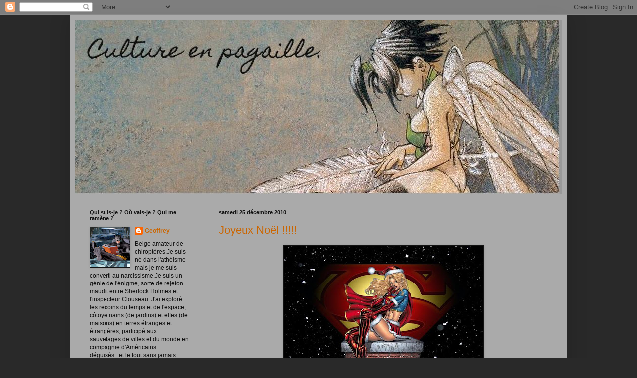

--- FILE ---
content_type: text/html; charset=UTF-8
request_url: https://culturemoderne.blogspot.com/2010/
body_size: 53192
content:
<!DOCTYPE html>
<html class='v2' dir='ltr' xmlns='http://www.w3.org/1999/xhtml' xmlns:b='http://www.google.com/2005/gml/b' xmlns:data='http://www.google.com/2005/gml/data' xmlns:expr='http://www.google.com/2005/gml/expr'>
<head>
<link href='https://www.blogger.com/static/v1/widgets/335934321-css_bundle_v2.css' rel='stylesheet' type='text/css'/>
<meta content='IE=EmulateIE7' http-equiv='X-UA-Compatible'/>
<meta content='width=1100' name='viewport'/>
<meta content='text/html; charset=UTF-8' http-equiv='Content-Type'/>
<meta content='blogger' name='generator'/>
<link href='https://culturemoderne.blogspot.com/favicon.ico' rel='icon' type='image/x-icon'/>
<link href='http://culturemoderne.blogspot.com/2010/' rel='canonical'/>
<link rel="alternate" type="application/atom+xml" title="Culture en pagaille. - Atom" href="https://culturemoderne.blogspot.com/feeds/posts/default" />
<link rel="alternate" type="application/rss+xml" title="Culture en pagaille. - RSS" href="https://culturemoderne.blogspot.com/feeds/posts/default?alt=rss" />
<link rel="service.post" type="application/atom+xml" title="Culture en pagaille. - Atom" href="https://www.blogger.com/feeds/2026932943267315742/posts/default" />
<!--Can't find substitution for tag [blog.ieCssRetrofitLinks]-->
<meta content='http://culturemoderne.blogspot.com/2010/' property='og:url'/>
<meta content='Culture en pagaille.' property='og:title'/>
<meta content='' property='og:description'/>
<title>Culture en pagaille.: 2010</title>
<style type='text/css'>@font-face{font-family:'Homemade Apple';font-style:normal;font-weight:400;font-display:swap;src:url(//fonts.gstatic.com/s/homemadeapple/v24/Qw3EZQFXECDrI2q789EKQZJob0x6XHg.woff2)format('woff2');unicode-range:U+0000-00FF,U+0131,U+0152-0153,U+02BB-02BC,U+02C6,U+02DA,U+02DC,U+0304,U+0308,U+0329,U+2000-206F,U+20AC,U+2122,U+2191,U+2193,U+2212,U+2215,U+FEFF,U+FFFD;}</style>
<style id='page-skin-1' type='text/css'><!--
/*
-----------------------------------------------
Blogger Template Style
Name:     Simple
Designer: Blogger
URL:      www.blogger.com
----------------------------------------------- */
/* Content
----------------------------------------------- */
body {
font: normal normal 12px Arial, Tahoma, Helvetica, FreeSans, sans-serif;
color: #111111;
background: #292929 none repeat scroll top left;
padding: 0 40px 40px 40px;
}
html body .region-inner {
min-width: 0;
max-width: 100%;
width: auto;
}
h2 {
font-size: 22px;
}
a:link {
text-decoration:none;
color: #cc6600;
}
a:visited {
text-decoration:none;
color: #990000;
}
a:hover {
text-decoration:underline;
color: #e50000;
}
.body-fauxcolumn-outer .fauxcolumn-inner {
background: transparent none repeat scroll top left;
_background-image: none;
}
.body-fauxcolumn-outer .cap-top {
position: absolute;
z-index: 1;
height: 400px;
width: 100%;
}
.body-fauxcolumn-outer .cap-top .cap-left {
width: 100%;
background: transparent none repeat-x scroll top left;
_background-image: none;
}
.content-outer {
-moz-box-shadow: 0 0 40px rgba(0, 0, 0, .15);
-webkit-box-shadow: 0 0 5px rgba(0, 0, 0, .15);
-goog-ms-box-shadow: 0 0 10px #333333;
box-shadow: 0 0 40px rgba(0, 0, 0, .15);
margin-bottom: 1px;
}
.content-inner {
padding: 10px 10px;
}
.content-inner {
background-color: #aaaaaa;
}
/* Header
----------------------------------------------- */
.header-outer {
background: #999999 none repeat-x scroll 0 -400px;
_background-image: none;
}
.Header h1 {
font: normal normal 42px Homemade Apple;
color: #111111;
text-shadow: -1px -1px 1px rgba(0, 0, 0, .2);
}
.Header h1 a {
color: #111111;
}
.Header .description {
font-size: 140%;
color: #aaaaaa;
}
.header-inner .Header .titlewrapper {
padding: 22px 30px;
}
.header-inner .Header .descriptionwrapper {
padding: 0 30px;
}
/* Tabs
----------------------------------------------- */
.tabs-inner .section:first-child {
border-top: 1px solid #404040;
}
.tabs-inner .section:first-child ul {
margin-top: -1px;
border-top: 1px solid #404040;
border-left: 0 solid #404040;
border-right: 0 solid #404040;
}
.tabs-inner .widget ul {
background: #222222 none repeat-x scroll 0 -800px;
_background-image: none;
border-bottom: 1px solid #404040;
margin-top: 0;
margin-left: -30px;
margin-right: -30px;
}
.tabs-inner .widget li a {
display: inline-block;
padding: .6em 1em;
font: normal normal 14px Arial, Tahoma, Helvetica, FreeSans, sans-serif;
color: #999999;
border-left: 1px solid #aaaaaa;
border-right: 0 solid #404040;
}
.tabs-inner .widget li:first-child a {
border-left: none;
}
.tabs-inner .widget li.selected a, .tabs-inner .widget li a:hover {
color: #ffffff;
background-color: #000000;
text-decoration: none;
}
/* Columns
----------------------------------------------- */
.main-outer {
border-top: 0 solid #404040;
}
.fauxcolumn-left-outer .fauxcolumn-inner {
border-right: 1px solid #404040;
}
.fauxcolumn-right-outer .fauxcolumn-inner {
border-left: 1px solid #404040;
}
/* Headings
----------------------------------------------- */
div.widget > h2,
div.widget h2.title {
margin: 0 0 1em 0;
font: normal bold 11px Arial, Tahoma, Helvetica, FreeSans, sans-serif;
color: #111111;
}
/* Widgets
----------------------------------------------- */
.widget .zippy {
color: #999999;
text-shadow: 2px 2px 1px rgba(0, 0, 0, .1);
}
.widget .popular-posts ul {
list-style: none;
}
/* Posts
----------------------------------------------- */
h2.date-header {
font: normal bold 11px Arial, Tahoma, Helvetica, FreeSans, sans-serif;
}
.date-header span {
background-color: transparent;
color: #111111;
padding: inherit;
letter-spacing: inherit;
margin: inherit;
}
.main-inner {
padding-top: 30px;
padding-bottom: 30px;
}
.main-inner .column-center-inner {
padding: 0 15px;
}
.main-inner .column-center-inner .section {
margin: 0 15px;
}
.post {
margin: 0 0 25px 0;
}
h3.post-title, .comments h4 {
font: normal normal 22px Arial, Tahoma, Helvetica, FreeSans, sans-serif;
margin: .75em 0 0;
}
.post-body {
font-size: 110%;
line-height: 1.4;
position: relative;
}
.post-body img, .post-body .tr-caption-container, .Profile img, .Image img,
.BlogList .item-thumbnail img {
padding: 0;
background: #111111;
border: 1px solid #111111;
-moz-box-shadow: 1px 1px 5px rgba(0, 0, 0, .1);
-webkit-box-shadow: 1px 1px 5px rgba(0, 0, 0, .1);
box-shadow: 1px 1px 5px rgba(0, 0, 0, .1);
}
.post-body img, .post-body .tr-caption-container {
padding: 1px;
}
.post-body .tr-caption-container {
color: #111111;
}
.post-body .tr-caption-container img {
padding: 0;
background: transparent;
border: none;
-moz-box-shadow: 0 0 0 rgba(0, 0, 0, .1);
-webkit-box-shadow: 0 0 0 rgba(0, 0, 0, .1);
box-shadow: 0 0 0 rgba(0, 0, 0, .1);
}
.post-header {
margin: 0 0 1.5em;
line-height: 1.6;
font-size: 90%;
}
.post-footer {
margin: 20px -2px 0;
padding: 5px 10px;
color: #888888;
background-color: #303030;
border-bottom: 1px solid #444444;
line-height: 1.6;
font-size: 90%;
}
#comments .comment-author {
padding-top: 1.5em;
border-top: 1px solid #404040;
background-position: 0 1.5em;
}
#comments .comment-author:first-child {
padding-top: 0;
border-top: none;
}
.avatar-image-container {
margin: .2em 0 0;
}
#comments .avatar-image-container img {
border: 1px solid #111111;
}
/* Comments
----------------------------------------------- */
.comments .comments-content .icon.blog-author {
background-repeat: no-repeat;
background-image: url([data-uri]);
}
.comments .comments-content .loadmore a {
border-top: 1px solid #999999;
border-bottom: 1px solid #999999;
}
.comments .comment-thread.inline-thread {
background-color: #303030;
}
.comments .continue {
border-top: 2px solid #999999;
}
/* Accents
---------------------------------------------- */
.section-columns td.columns-cell {
border-left: 1px solid #404040;
}
.blog-pager {
background: transparent none no-repeat scroll top center;
}
.blog-pager-older-link, .home-link,
.blog-pager-newer-link {
background-color: #aaaaaa;
padding: 5px;
}
.footer-outer {
border-top: 0 dashed #bbbbbb;
}
/* Mobile
----------------------------------------------- */
body.mobile  {
background-size: auto;
}
.mobile .body-fauxcolumn-outer {
background: transparent none repeat scroll top left;
}
.mobile .body-fauxcolumn-outer .cap-top {
background-size: 100% auto;
}
.mobile .content-outer {
-webkit-box-shadow: 0 0 3px rgba(0, 0, 0, .15);
box-shadow: 0 0 3px rgba(0, 0, 0, .15);
}
.mobile .tabs-inner .widget ul {
margin-left: 0;
margin-right: 0;
}
.mobile .post {
margin: 0;
}
.mobile .main-inner .column-center-inner .section {
margin: 0;
}
.mobile .date-header span {
padding: 0.1em 10px;
margin: 0 -10px;
}
.mobile h3.post-title {
margin: 0;
}
.mobile .blog-pager {
background: transparent none no-repeat scroll top center;
}
.mobile .footer-outer {
border-top: none;
}
.mobile .main-inner, .mobile .footer-inner {
background-color: #aaaaaa;
}
.mobile-index-contents {
color: #111111;
}
.mobile-link-button {
background-color: #cc6600;
}
.mobile-link-button a:link, .mobile-link-button a:visited {
color: #ffffff;
}
.mobile .tabs-inner .section:first-child {
border-top: none;
}
.mobile .tabs-inner .PageList .widget-content {
background-color: #000000;
color: #ffffff;
border-top: 1px solid #404040;
border-bottom: 1px solid #404040;
}
.mobile .tabs-inner .PageList .widget-content .pagelist-arrow {
border-left: 1px solid #404040;
}

--></style>
<style id='template-skin-1' type='text/css'><!--
body {
min-width: 1000px;
}
.content-outer, .content-fauxcolumn-outer, .region-inner {
min-width: 1000px;
max-width: 1000px;
_width: 1000px;
}
.main-inner .columns {
padding-left: 260px;
padding-right: 0px;
}
.main-inner .fauxcolumn-center-outer {
left: 260px;
right: 0px;
/* IE6 does not respect left and right together */
_width: expression(this.parentNode.offsetWidth -
parseInt("260px") -
parseInt("0px") + 'px');
}
.main-inner .fauxcolumn-left-outer {
width: 260px;
}
.main-inner .fauxcolumn-right-outer {
width: 0px;
}
.main-inner .column-left-outer {
width: 260px;
right: 100%;
margin-left: -260px;
}
.main-inner .column-right-outer {
width: 0px;
margin-right: -0px;
}
#layout {
min-width: 0;
}
#layout .content-outer {
min-width: 0;
width: 800px;
}
#layout .region-inner {
min-width: 0;
width: auto;
}
--></style>
<link href='https://www.blogger.com/dyn-css/authorization.css?targetBlogID=2026932943267315742&amp;zx=39d76232-6cd3-490e-8412-12c6972a2a5f' media='none' onload='if(media!=&#39;all&#39;)media=&#39;all&#39;' rel='stylesheet'/><noscript><link href='https://www.blogger.com/dyn-css/authorization.css?targetBlogID=2026932943267315742&amp;zx=39d76232-6cd3-490e-8412-12c6972a2a5f' rel='stylesheet'/></noscript>
<meta name='google-adsense-platform-account' content='ca-host-pub-1556223355139109'/>
<meta name='google-adsense-platform-domain' content='blogspot.com'/>

</head>
<body class='loading variant-dark'>
<div class='navbar section' id='navbar'><div class='widget Navbar' data-version='1' id='Navbar1'><script type="text/javascript">
    function setAttributeOnload(object, attribute, val) {
      if(window.addEventListener) {
        window.addEventListener('load',
          function(){ object[attribute] = val; }, false);
      } else {
        window.attachEvent('onload', function(){ object[attribute] = val; });
      }
    }
  </script>
<div id="navbar-iframe-container"></div>
<script type="text/javascript" src="https://apis.google.com/js/platform.js"></script>
<script type="text/javascript">
      gapi.load("gapi.iframes:gapi.iframes.style.bubble", function() {
        if (gapi.iframes && gapi.iframes.getContext) {
          gapi.iframes.getContext().openChild({
              url: 'https://www.blogger.com/navbar/2026932943267315742?origin\x3dhttps://culturemoderne.blogspot.com',
              where: document.getElementById("navbar-iframe-container"),
              id: "navbar-iframe"
          });
        }
      });
    </script><script type="text/javascript">
(function() {
var script = document.createElement('script');
script.type = 'text/javascript';
script.src = '//pagead2.googlesyndication.com/pagead/js/google_top_exp.js';
var head = document.getElementsByTagName('head')[0];
if (head) {
head.appendChild(script);
}})();
</script>
</div></div>
<div class='body-fauxcolumns'>
<div class='fauxcolumn-outer body-fauxcolumn-outer'>
<div class='cap-top'>
<div class='cap-left'></div>
<div class='cap-right'></div>
</div>
<div class='fauxborder-left'>
<div class='fauxborder-right'></div>
<div class='fauxcolumn-inner'>
</div>
</div>
<div class='cap-bottom'>
<div class='cap-left'></div>
<div class='cap-right'></div>
</div>
</div>
</div>
<div class='content'>
<div class='content-fauxcolumns'>
<div class='fauxcolumn-outer content-fauxcolumn-outer'>
<div class='cap-top'>
<div class='cap-left'></div>
<div class='cap-right'></div>
</div>
<div class='fauxborder-left'>
<div class='fauxborder-right'></div>
<div class='fauxcolumn-inner'>
</div>
</div>
<div class='cap-bottom'>
<div class='cap-left'></div>
<div class='cap-right'></div>
</div>
</div>
</div>
<div class='content-outer'>
<div class='content-cap-top cap-top'>
<div class='cap-left'></div>
<div class='cap-right'></div>
</div>
<div class='fauxborder-left content-fauxborder-left'>
<div class='fauxborder-right content-fauxborder-right'></div>
<div class='content-inner'>
<header>
<div class='header-outer'>
<div class='header-cap-top cap-top'>
<div class='cap-left'></div>
<div class='cap-right'></div>
</div>
<div class='fauxborder-left header-fauxborder-left'>
<div class='fauxborder-right header-fauxborder-right'></div>
<div class='region-inner header-inner'>
<div class='header section' id='header'><div class='widget Header' data-version='1' id='Header1'>
<div id='header-inner'>
<a href='https://culturemoderne.blogspot.com/' style='display: block'>
<img alt='Culture en pagaille.' height='350px; ' id='Header1_headerimg' src='https://blogger.googleusercontent.com/img/b/R29vZ2xl/AVvXsEj6jz0Y0KbNegfelut-Vcz1BgCZVU7K9y7Tfp4hJ_ioyhhAPCEC4xdbWDyWGJ3Ii7C_P3_OdqnTQPxLB0PxmXSSmg0cnMnUhOiD_KPpDHaLBvPv1_8qfhhVsy2Z5TDfgAAlTli9OBZ5nro/s1600/cultureenpagaille.jpg' style='display: block' width='976px; '/>
</a>
</div>
</div></div>
</div>
</div>
<div class='header-cap-bottom cap-bottom'>
<div class='cap-left'></div>
<div class='cap-right'></div>
</div>
</div>
</header>
<div class='tabs-outer'>
<div class='tabs-cap-top cap-top'>
<div class='cap-left'></div>
<div class='cap-right'></div>
</div>
<div class='fauxborder-left tabs-fauxborder-left'>
<div class='fauxborder-right tabs-fauxborder-right'></div>
<div class='region-inner tabs-inner'>
<div class='tabs no-items section' id='crosscol'></div>
<div class='tabs no-items section' id='crosscol-overflow'></div>
</div>
</div>
<div class='tabs-cap-bottom cap-bottom'>
<div class='cap-left'></div>
<div class='cap-right'></div>
</div>
</div>
<div class='main-outer'>
<div class='main-cap-top cap-top'>
<div class='cap-left'></div>
<div class='cap-right'></div>
</div>
<div class='fauxborder-left main-fauxborder-left'>
<div class='fauxborder-right main-fauxborder-right'></div>
<div class='region-inner main-inner'>
<div class='columns fauxcolumns'>
<div class='fauxcolumn-outer fauxcolumn-center-outer'>
<div class='cap-top'>
<div class='cap-left'></div>
<div class='cap-right'></div>
</div>
<div class='fauxborder-left'>
<div class='fauxborder-right'></div>
<div class='fauxcolumn-inner'>
</div>
</div>
<div class='cap-bottom'>
<div class='cap-left'></div>
<div class='cap-right'></div>
</div>
</div>
<div class='fauxcolumn-outer fauxcolumn-left-outer'>
<div class='cap-top'>
<div class='cap-left'></div>
<div class='cap-right'></div>
</div>
<div class='fauxborder-left'>
<div class='fauxborder-right'></div>
<div class='fauxcolumn-inner'>
</div>
</div>
<div class='cap-bottom'>
<div class='cap-left'></div>
<div class='cap-right'></div>
</div>
</div>
<div class='fauxcolumn-outer fauxcolumn-right-outer'>
<div class='cap-top'>
<div class='cap-left'></div>
<div class='cap-right'></div>
</div>
<div class='fauxborder-left'>
<div class='fauxborder-right'></div>
<div class='fauxcolumn-inner'>
</div>
</div>
<div class='cap-bottom'>
<div class='cap-left'></div>
<div class='cap-right'></div>
</div>
</div>
<!-- corrects IE6 width calculation -->
<div class='columns-inner'>
<div class='column-center-outer'>
<div class='column-center-inner'>
<div class='main section' id='main'><div class='widget Blog' data-version='1' id='Blog1'>
<div class='blog-posts hfeed'>

          <div class="date-outer">
        
<h2 class='date-header'><span>samedi 25 décembre 2010</span></h2>

          <div class="date-posts">
        
<div class='post-outer'>
<div class='post hentry'>
<a name='501636027816051392'></a>
<h3 class='post-title entry-title'>
<a href='https://culturemoderne.blogspot.com/2010/12/joyeux-noel.html'>Joyeux Noël !!!!!</a>
</h3>
<div class='post-header'>
<div class='post-header-line-1'></div>
</div>
<div class='post-body entry-content'>
<a href="https://blogger.googleusercontent.com/img/b/R29vZ2xl/AVvXsEgGA2FBj6ic3PqUsyYK8NTCkGtSiiha18VjVNJUuXmlO_kNPOl4870QdbPa2QgE2uy06FPQBCB6529_XA1L_IFB6TZ4GkiKejhRpl8sPX4QdAuksAqtXVwoWtMmvtPhZcSrPgZnwkaqTP0/s1600/joyeux-noel.supergirl.jpg" onblur="try {parent.deselectBloggerImageGracefully();} catch(e) {}"><img alt="" border="0" id="BLOGGER_PHOTO_ID_5553512495620859378" src="https://blogger.googleusercontent.com/img/b/R29vZ2xl/AVvXsEgGA2FBj6ic3PqUsyYK8NTCkGtSiiha18VjVNJUuXmlO_kNPOl4870QdbPa2QgE2uy06FPQBCB6529_XA1L_IFB6TZ4GkiKejhRpl8sPX4QdAuksAqtXVwoWtMmvtPhZcSrPgZnwkaqTP0/s400/joyeux-noel.supergirl.jpg" style="display:block; margin:0px auto 10px; text-align:center;cursor:pointer; cursor:hand;width: 400px; height: 300px;" /></a>
<div style='clear: both;'></div>
</div>
<div class='post-footer'>
<div class='post-footer-line post-footer-line-1'><span class='post-author vcard'>
Publié par
<span class='fn'>Geoffrey</span>
</span>
<span class='post-timestamp'>
à
<a class='timestamp-link' href='https://culturemoderne.blogspot.com/2010/12/joyeux-noel.html' rel='bookmark' title='permanent link'><abbr class='published' title='2010-12-25T00:01:00+01:00'>00:01</abbr></a>
</span>
<span class='post-comment-link'>
<a class='comment-link' href='https://www.blogger.com/comment/fullpage/post/2026932943267315742/501636027816051392' onclick=''>1 commentaires</a>
</span>
<span class='post-icons'>
<span class='item-control blog-admin pid-912731649'>
<a href='https://www.blogger.com/post-edit.g?blogID=2026932943267315742&postID=501636027816051392&from=pencil' title='Modifier l&#39;article'>
<img alt='' class='icon-action' height='18' src='https://resources.blogblog.com/img/icon18_edit_allbkg.gif' width='18'/>
</a>
</span>
</span>
<span class='post-labels'>
</span>
</div>
<div class='post-footer-line post-footer-line-2'><div class='post-share-buttons'>
<a class='goog-inline-block share-button sb-email' href='https://www.blogger.com/share-post.g?blogID=2026932943267315742&postID=501636027816051392&target=email' target='_blank' title='Envoyer par e-mail'><span class='share-button-link-text'>Envoyer par e-mail</span></a><a class='goog-inline-block share-button sb-blog' href='https://www.blogger.com/share-post.g?blogID=2026932943267315742&postID=501636027816051392&target=blog' onclick='window.open(this.href, "_blank", "height=270,width=475"); return false;' target='_blank' title='BlogThis!'><span class='share-button-link-text'>BlogThis!</span></a><a class='goog-inline-block share-button sb-twitter' href='https://www.blogger.com/share-post.g?blogID=2026932943267315742&postID=501636027816051392&target=twitter' target='_blank' title='Partager sur X'><span class='share-button-link-text'>Partager sur X</span></a><a class='goog-inline-block share-button sb-facebook' href='https://www.blogger.com/share-post.g?blogID=2026932943267315742&postID=501636027816051392&target=facebook' onclick='window.open(this.href, "_blank", "height=430,width=640"); return false;' target='_blank' title='Partager sur Facebook'><span class='share-button-link-text'>Partager sur Facebook</span></a><a class='goog-inline-block share-button sb-pinterest' href='https://www.blogger.com/share-post.g?blogID=2026932943267315742&postID=501636027816051392&target=pinterest' target='_blank' title='Partager sur Pinterest'><span class='share-button-link-text'>Partager sur Pinterest</span></a>
</div>
</div>
<div class='post-footer-line post-footer-line-3'></div>
</div>
</div>
</div>

          </div></div>
        

          <div class="date-outer">
        
<h2 class='date-header'><span>dimanche 19 décembre 2010</span></h2>

          <div class="date-posts">
        
<div class='post-outer'>
<div class='post hentry'>
<a name='6775574639196997102'></a>
<h3 class='post-title entry-title'>
<a href='https://culturemoderne.blogspot.com/2010/12/ceci-nest-pas-un-conte-de-feeenfin_7532.html'>Ceci n'est pas un conte de fée...enfin presque pas...(3me partie).</a>
</h3>
<div class='post-header'>
<div class='post-header-line-1'></div>
</div>
<div class='post-body entry-content'>
<a href="https://blogger.googleusercontent.com/img/b/R29vZ2xl/AVvXsEgOb0ctP6Md8gMNkYmCJT65P3KfiFi6rA19nJ8-OE0Sp7UOQ_dLdTiRhpSzzJSnTL0KAQYOL3cBksqS9c4eIqnRT7NWEWXqZceFzs3xMZ3E7jM7alNxOS6yYOSINXTCBM9_qNQrtyehEls/s1600/peter_and_max-tp1.jpg" onblur="try {parent.deselectBloggerImageGracefully();} catch(e) {}"><img alt="" border="0" id="BLOGGER_PHOTO_ID_5552214075021239138" src="https://blogger.googleusercontent.com/img/b/R29vZ2xl/AVvXsEgOb0ctP6Md8gMNkYmCJT65P3KfiFi6rA19nJ8-OE0Sp7UOQ_dLdTiRhpSzzJSnTL0KAQYOL3cBksqS9c4eIqnRT7NWEWXqZceFzs3xMZ3E7jM7alNxOS6yYOSINXTCBM9_qNQrtyehEls/s400/peter_and_max-tp1.jpg" style="float:right; margin:0 0 10px 10px;cursor:pointer; cursor:hand;width: 400px; height: 283px;" /></a><p class="MsoNormal"><span lang="FR-BE" style="mso-ansi-language:FR-BE">Mon petit tour d'horizon du monde de <i>Fables</i> prend fin ici. Et en terminant cette série je ne pars malheureusement pas vivre pour toujours heureux<span style="mso-spacerun:yes">  </span>avec la fille de mes rêves ni avoir beaucoup d'enfants. La vie n'est pas un conte de fée. Et encore moins pour les habitants de Fableville&#8230;<o:p></o:p></span></p>  <p class="MsoNormal"><span lang="FR-BE" style="mso-ansi-language:FR-BE">Un matin tout tranquille (et serein, ou encore qui ne sert à rien, comme dirait le chanteur),aux alentours de la Ferme, Peter Piper se voit informé par Bigby Wolf, que son frère, Max Piper est réapparu dans le monde des communs. Bigby a été chargé par La Bête (l'époux de la Belle si vous connaissez vos classiques),nouveau shérif de Fableville, de le repérer et de l'éliminer. Mais le Grand Méchant Loup sait pertinemment que quelqu'un d'autre que lui a bien plus de raisons et de volonté pour mettre fin aux jours de Max. La proposition de Bigby est simple : Peter a une semaine d'avance sur la traque que le plus grand prédateur que le monde ait jamais porté va entamer pour assassiner Max. Après avoir dit au revoir à sa chère et tendre épouse Bo,Peter s'en va la mort dans l'âme tenter l'impossible. Persuadé intimement qu'il ne reviendra pas !<o:p></o:p></span></p>  <p class="MsoNormal"><span lang="FR-BE" style="mso-ansi-language:FR-BE">Bill Willigham s'aventure dans la rédaction d'un roman comme bien des auteurs de comics avant lui. Il choisit néanmoins de situer l'action de son récit dans le flux de sa série phare : Fables. En prenant bien soin d'en faire un récit accessible à tous, lecteurs de Fables ou non!<span style="mso-spacerun:yes">  </span>Pour son roman,Willigham décide de s'attaquer à un être particulier et malfaisant : le Joueur de flûte de Hamelin. Qui était-il ? Comment est-il devenu capable d'ensorceler rats et enfants ? <span style="mso-spacerun:yes"> </span>Et surtout,pourquoi Peter et Max se vouent-ils une haine fratricide ?<o:p></o:p></span></p>  <p class="MsoNormal"><span lang="FR-BE" style="mso-ansi-language:FR-BE">Ces questions trouveront bien entendu leurs réponses au fil d'un récit divisé en deux : des chapitres situés de nos jours et des chapitres situés dans le passé,du temps des royaumes avant que l'exode ne commence. Nous vivrons une lutte pour la survie,une histoire d'amour contrariée,des tragédies aussi. Willigham avait déjà démontré un certain talent romanesque dans 1001 nuits de Neige qui comportait plusieurs passages tout simplement écrits. Si son style n'est pas flamboyant il n'en demeure pas moins très agréable à lire et pas si éloigné des "voix off" du comic book au final. On y retrouve la même tendresse,la même brutalité et le même humour subtil et salutaire face à tant d'horreurs. Car le monde des fées est un monde sale et dangereux bien loin des insipides variations de l'oncle Walt. <span style="mso-spacerun:yes"> </span>On reprochera peut-être une fin abrupte mais logique au récit. Cela est un peu compensé par une BD inédite qui fait le lien avec la série .<o:p></o:p></span></p>  <p class="MsoNormal"><span lang="FR-BE" style="mso-ansi-language:FR-BE">Il est étonnant de voir ce roman édité chez Bragelonne car c'est Panini Comics qui possèdent les droits de Fables par chez nous. Et comme les vendeurs d'autocollants (comme dirait un bloggeur qui se reconnaîtra) on récemment commencé à publier des romans,il semblait logique de voir paraître "Peter et Max" chez eux. Il n'en est rien (et tant mieux tant les traductions sont trop souvent hasardeuses entre leurs mains) et c'est le spécialiste de la fantasy qui s'est occupé de nous livrer ce roman. Un roman à n'en pas douter essentiel pour les fans de Fables et qui se révèlent être une très bonne porte d'entrée pour tous ceux et celles qui voudraient tenter l'aventure et rejoindre Blanche et Bigby dans un monde enchanté&#8230;ou presque.<o:p></o:p></span></p>
<div style='clear: both;'></div>
</div>
<div class='post-footer'>
<div class='post-footer-line post-footer-line-1'><span class='post-author vcard'>
Publié par
<span class='fn'>Geoffrey</span>
</span>
<span class='post-timestamp'>
à
<a class='timestamp-link' href='https://culturemoderne.blogspot.com/2010/12/ceci-nest-pas-un-conte-de-feeenfin_7532.html' rel='bookmark' title='permanent link'><abbr class='published' title='2010-12-19T03:25:00+01:00'>03:25</abbr></a>
</span>
<span class='post-comment-link'>
<a class='comment-link' href='https://www.blogger.com/comment/fullpage/post/2026932943267315742/6775574639196997102' onclick=''>1 commentaires</a>
</span>
<span class='post-icons'>
<span class='item-control blog-admin pid-912731649'>
<a href='https://www.blogger.com/post-edit.g?blogID=2026932943267315742&postID=6775574639196997102&from=pencil' title='Modifier l&#39;article'>
<img alt='' class='icon-action' height='18' src='https://resources.blogblog.com/img/icon18_edit_allbkg.gif' width='18'/>
</a>
</span>
</span>
<span class='post-labels'>
Libellés :
<a href='https://culturemoderne.blogspot.com/search/label/comics%20culture' rel='tag'>comics culture</a>,
<a href='https://culturemoderne.blogspot.com/search/label/litt%C3%A9rature' rel='tag'>littérature</a>
</span>
</div>
<div class='post-footer-line post-footer-line-2'><div class='post-share-buttons'>
<a class='goog-inline-block share-button sb-email' href='https://www.blogger.com/share-post.g?blogID=2026932943267315742&postID=6775574639196997102&target=email' target='_blank' title='Envoyer par e-mail'><span class='share-button-link-text'>Envoyer par e-mail</span></a><a class='goog-inline-block share-button sb-blog' href='https://www.blogger.com/share-post.g?blogID=2026932943267315742&postID=6775574639196997102&target=blog' onclick='window.open(this.href, "_blank", "height=270,width=475"); return false;' target='_blank' title='BlogThis!'><span class='share-button-link-text'>BlogThis!</span></a><a class='goog-inline-block share-button sb-twitter' href='https://www.blogger.com/share-post.g?blogID=2026932943267315742&postID=6775574639196997102&target=twitter' target='_blank' title='Partager sur X'><span class='share-button-link-text'>Partager sur X</span></a><a class='goog-inline-block share-button sb-facebook' href='https://www.blogger.com/share-post.g?blogID=2026932943267315742&postID=6775574639196997102&target=facebook' onclick='window.open(this.href, "_blank", "height=430,width=640"); return false;' target='_blank' title='Partager sur Facebook'><span class='share-button-link-text'>Partager sur Facebook</span></a><a class='goog-inline-block share-button sb-pinterest' href='https://www.blogger.com/share-post.g?blogID=2026932943267315742&postID=6775574639196997102&target=pinterest' target='_blank' title='Partager sur Pinterest'><span class='share-button-link-text'>Partager sur Pinterest</span></a>
</div>
</div>
<div class='post-footer-line post-footer-line-3'></div>
</div>
</div>
</div>
<div class='post-outer'>
<div class='post hentry'>
<a name='2487874434443403467'></a>
<h3 class='post-title entry-title'>
<a href='https://culturemoderne.blogspot.com/2010/12/ceci-nest-pas-un-conte-de-feeenfin_19.html'>Ceci n'est pas un conte de fée...enfin presque pas...(2me partie).</a>
</h3>
<div class='post-header'>
<div class='post-header-line-1'></div>
</div>
<div class='post-body entry-content'>
<a href="https://blogger.googleusercontent.com/img/b/R29vZ2xl/AVvXsEjQ1wLuOD_X-mzl-TlXfCr2McLoyMEBQ_nA1phyphenhyphen2LFyVewXrL1RAweTEipNw1Sgg2ZYNDL60xlA-MxPaQa0x0iu3hOghKH6MrXAR7i9AscTjr61uerEvH6CRf_OI4qaG1oCBN98BW4S2RE/s1600/jack-of-fables-tome-1-la-grande-vasion-ou-presque-8061790.jpeg" onblur="try {parent.deselectBloggerImageGracefully();} catch(e) {}"><img alt="" border="0" id="BLOGGER_PHOTO_ID_5552168683178676354" src="https://blogger.googleusercontent.com/img/b/R29vZ2xl/AVvXsEjQ1wLuOD_X-mzl-TlXfCr2McLoyMEBQ_nA1phyphenhyphen2LFyVewXrL1RAweTEipNw1Sgg2ZYNDL60xlA-MxPaQa0x0iu3hOghKH6MrXAR7i9AscTjr61uerEvH6CRf_OI4qaG1oCBN98BW4S2RE/s400/jack-of-fables-tome-1-la-grande-vasion-ou-presque-8061790.jpeg" style="float:right; margin:0 0 10px 10px;cursor:pointer; cursor:hand;width: 257px; height: 400px;" /></a><p class="MsoNormal"><span lang="FR-BE" style="mso-ansi-language:FR-BE">Jack est un <a href="http://culturemoderne.blogspot.com/2010/12/ceci-nest-pas-un-conte-de-feeenfin.html">Fable</a>. Mais un Fable roublard. Il faut dire qu'il a tout vu et tout fait : Jack a grimpé sur le haricot magique (oh bon sang,je viens de me rendre compte que ça pouvait être pris de travers par les pervers cette phrase&#8230;),a tué des géants,est devenu Jack Frost,Jack O' Lantern etc&#8230; Jack est le Jack de tous les contes mettant en scène un Jack (un peu comme le grand méchant loup et le prince charmant sont toujours la même personne dévorant, ou épousant c'est selon, des personnes différentes). Et Jack,roublard comme pas deux ,donc ,a fait une bêtise de trop&#8230;le voila banni de Fableville,ses biens et ses avoirs saisis. Paria et sur les routes,Jack va vivre de drôles d'aventures&#8230;à commencer par celle qui le verra se faire kidnapper et enfermer dans un petit village rappelant la Ferme de Fableville. Mais pourquoi cherche-t-on à l'enfermer ? Jack veut des réponses et reprendre sa liberté&#8230;mais d'abord il va se faire cette petite cochonne (non,ce n'est pas une truie animale..mais elle a de drôles de mœurs ,demandez donc à Petit Ours&#8230;ça fait froid dans le dos) de Boucles d'Or,elle aussi enfermée. Il n'y a pas de raison pour ne pas prendre de bon temps juste avant une grande évasion !<o:p></o:p></span></p>  <p class="MsoNormal"><span lang="FR-BE" style="mso-ansi-language:FR-BE">Jack of Fables est donc la série Spin-off de Fables. Jack ,qui était apparu de nombreuses fois dans la série mère,se retrouve donc en haut de l'affiche. La série perd beaucoup de ce qui faisait (et fait encore) le charme de Fables. Non pas qu'elle soit mal écrite,mais Fables multiplie les héros et les points de vue. Ici Jack est le héros tout le temps,ses aventures sont donc rythmées par ce qui a toujours fait de Jack,Jack ! De l'aventure,de l'humour,et un peu de grivoiseries. Ce qui n'était qu'un passage de temps à autres devient ici une habitude. Néanmoins,il serait dommage de se priver car si elle n'égale pas sa grande sœur ,Jack of Fables reste un de ces titres qui trouve sa place sans problèmes dans le haut du panier. Sans compter qu'elle introduit des concepts qui lui sont propres comme les Litterals,des être à forme humaine mais qui sont des concepts (comme l'anthopomorphisme) ou encore le double littéraire. <o:p></o:p></span></p>  <p class="MsoNormal"><span lang="FR-BE" style="mso-ansi-language:FR-BE">Les grandes références littéraires sont toujours là, Willigham étant un auteur cultivé. Pas la série incontournable (encore que) mais parfaite pour patienter entre deux tomes de la série mère&#8230;et puis quand le cross-over inévitable va débarquer,vous serez bien contents d'avoir lu Jack of Fables !<o:p></o:p></span></p><p></p>
<div style='clear: both;'></div>
</div>
<div class='post-footer'>
<div class='post-footer-line post-footer-line-1'><span class='post-author vcard'>
Publié par
<span class='fn'>Geoffrey</span>
</span>
<span class='post-timestamp'>
à
<a class='timestamp-link' href='https://culturemoderne.blogspot.com/2010/12/ceci-nest-pas-un-conte-de-feeenfin_19.html' rel='bookmark' title='permanent link'><abbr class='published' title='2010-12-19T00:24:00+01:00'>00:24</abbr></a>
</span>
<span class='post-comment-link'>
<a class='comment-link' href='https://www.blogger.com/comment/fullpage/post/2026932943267315742/2487874434443403467' onclick=''>0
commentaires</a>
</span>
<span class='post-icons'>
<span class='item-control blog-admin pid-912731649'>
<a href='https://www.blogger.com/post-edit.g?blogID=2026932943267315742&postID=2487874434443403467&from=pencil' title='Modifier l&#39;article'>
<img alt='' class='icon-action' height='18' src='https://resources.blogblog.com/img/icon18_edit_allbkg.gif' width='18'/>
</a>
</span>
</span>
<span class='post-labels'>
Libellés :
<a href='https://culturemoderne.blogspot.com/search/label/comics%20culture' rel='tag'>comics culture</a>,
<a href='https://culturemoderne.blogspot.com/search/label/litt%C3%A9rature' rel='tag'>littérature</a>
</span>
</div>
<div class='post-footer-line post-footer-line-2'><div class='post-share-buttons'>
<a class='goog-inline-block share-button sb-email' href='https://www.blogger.com/share-post.g?blogID=2026932943267315742&postID=2487874434443403467&target=email' target='_blank' title='Envoyer par e-mail'><span class='share-button-link-text'>Envoyer par e-mail</span></a><a class='goog-inline-block share-button sb-blog' href='https://www.blogger.com/share-post.g?blogID=2026932943267315742&postID=2487874434443403467&target=blog' onclick='window.open(this.href, "_blank", "height=270,width=475"); return false;' target='_blank' title='BlogThis!'><span class='share-button-link-text'>BlogThis!</span></a><a class='goog-inline-block share-button sb-twitter' href='https://www.blogger.com/share-post.g?blogID=2026932943267315742&postID=2487874434443403467&target=twitter' target='_blank' title='Partager sur X'><span class='share-button-link-text'>Partager sur X</span></a><a class='goog-inline-block share-button sb-facebook' href='https://www.blogger.com/share-post.g?blogID=2026932943267315742&postID=2487874434443403467&target=facebook' onclick='window.open(this.href, "_blank", "height=430,width=640"); return false;' target='_blank' title='Partager sur Facebook'><span class='share-button-link-text'>Partager sur Facebook</span></a><a class='goog-inline-block share-button sb-pinterest' href='https://www.blogger.com/share-post.g?blogID=2026932943267315742&postID=2487874434443403467&target=pinterest' target='_blank' title='Partager sur Pinterest'><span class='share-button-link-text'>Partager sur Pinterest</span></a>
</div>
</div>
<div class='post-footer-line post-footer-line-3'></div>
</div>
</div>
</div>

          </div></div>
        

          <div class="date-outer">
        
<h2 class='date-header'><span>samedi 18 décembre 2010</span></h2>

          <div class="date-posts">
        
<div class='post-outer'>
<div class='post hentry'>
<a name='1458416584126291112'></a>
<h3 class='post-title entry-title'>
<a href='https://culturemoderne.blogspot.com/2010/12/le-paradoxe-des-7me-et-9me-arts-memes.html'>Le Paradoxe des 7me et 9me arts :mêmes bases,différentes appréciations.</a>
</h3>
<div class='post-header'>
<div class='post-header-line-1'></div>
</div>
<div class='post-body entry-content'>
<a href="https://blogger.googleusercontent.com/img/b/R29vZ2xl/AVvXsEh-44qtLmM_AJx05AS0hOBWcaFCJmhNwg4Yv1_yw6JPgfHqjuyO2BkTMiiokSr4dc8LwXH-tOwyzzpDYkNC2rTIdyORtT6LyN0uLGXXkkmEB5As2MiyAqjilowfWPicNJC44Z7qRTcEsdw/s1600/indianajones.jpg" onblur="try {parent.deselectBloggerImageGracefully();} catch(e) {}"><img alt="" border="0" id="BLOGGER_PHOTO_ID_5552055937161139586" src="https://blogger.googleusercontent.com/img/b/R29vZ2xl/AVvXsEh-44qtLmM_AJx05AS0hOBWcaFCJmhNwg4Yv1_yw6JPgfHqjuyO2BkTMiiokSr4dc8LwXH-tOwyzzpDYkNC2rTIdyORtT6LyN0uLGXXkkmEB5As2MiyAqjilowfWPicNJC44Z7qRTcEsdw/s400/indianajones.jpg" style="float:right; margin:0 0 10px 10px;cursor:pointer; cursor:hand;width: 279px; height: 400px;" /></a><p class="MsoNormal"><span lang="FR-BE" style="mso-ansi-language:FR-BE">Il y dans le monde, une fracture. D'un côté le cinéma, souvent reconnu à part entière comme un art et de l'autre la Bande-dessinée, art également mais ô combien souvent rabaissé, comme si son statut d'art lui avait été attribué par un malheureux incident culturelle que la pseudo-élite intellectuelle tente par tous les moyens de corriger ( enfin, d'imposer sa vision de la chose serait plus juste). Comme si le cinéma (et encore,d'auteur ! avec tout ce que cela évoque de chiant,parceque le cinéma d'auteur et de grand spectacle n'existe pas parait-il&#8230;.et Inception c'est quoi ? Un mirage ?) incarnait la quintessence absolue en matière d'art séquentiel. <o:p></o:p></span></p>  <p class="MsoNormal"><span lang="FR-BE" style="mso-ansi-language:FR-BE">Prenons cette notion d'ailleurs, "art séquentiel". Il s'agirait donc d'un art divisé en séquence. Le cinéma est de l'art séquentiel puisqu'un film se compose de plusieurs scènes (elles-mêmes subdivisée en plusieurs plans!). La BD suit la même logique en étant formée de plusieurs cases. <o:p></o:p></span></p>  <p class="MsoNormal"><span lang="FR-BE" style="mso-ansi-language:FR-BE">Pourtant,cette dernière est victime d'assauts répétés et vindicatifs de la part de bien des gens,de tous horizons ou classes sociales d'ailleurs. Dès notre jeunesse,à l'école, lorsque le prof de français demande la voix pleine d'espoir "qui lit dans la classe ?", ne s'empresse-t-il pas de rajouter ,souvent avec un air de dédain voire de dégout "mais pas des Bande-dessinées,hein!". Comme si les mots contenus en ces pages étaient plus indignes, moins profonds ou recherchés que dans un sacro-saint roman. L'attaque en règle contre ce médium est lancée dès que nos cerveaux sont encore maléables et attentifs à ( presque) tout !. Et peu de résistance se forme. Un art au rabais,voila comment la BD est cataloguée par nos maîtres d'écoles (enfin pas tous, heureusement ! Mais on n'en croise pas assez qui la défende!). Au pire la BD est considérée comme une sous merde artistique,un art qui n'a d'art que le nom et qui ne devrait pas exister. Au mieux,elle est perçue comme un passe-temps enfantin et infantile (infantilisant même!) et ses lecteurs sont soit vus comme de grands enfants soit carrément des débiles mentaux incapables sans aucun doute de lire un "vrai livre!". Et si déja la réaction de rejet envers le format franco-belge est assez grande,regardez un peu comment elle se traduit quand il s'agit d'une bande-dessinée venue des États-Unis ou du Japon. Pour elles, l&#8217;autodafé n'est pas loin tant elles sont méprisées tournées en ridicule et j'en passe.Comme si notre Bande-dessinée était tolérée parceque "Après tout,au moins ce sont des européens qui travaillent dessus" . <o:p></o:p></span></p>  <p class="MsoNormal"><span lang="FR-BE" style="mso-ansi-language:FR-BE"><o:p> </o:p></span></p>  <p class="MsoNormal"><span lang="FR-BE" style="mso-ansi-language:FR-BE">À contrario, le fait d'être cinéphile attire souvent l'attention plus ou moins admirative des gens. Pourtant,voila un art qui ne demande que peu d'efforts de lecture (à part les films sous-titrés,mais est-ce que ça compte ?).<span style="mso-spacerun:yes">  </span>Accessible à tous ( une place coute moins qu'un bouquin),le cinéma est devenu le médium de masse par excellence. De quoi rebuter l'élite pour qui la masse n'est que le rebus humain qui peut servir à faire tourner les imprimeries. Et pourtant,scrutez bien cette élite autoproclamée maitresse du bon goût! Elle défend becs et ongles cette invention prodigieuse qu'est le cinéma (et bon je ne vais pas lui jeter la pierre,je suis cinéphile après tout). Souvenez vous de l'élan de soutien pour Roman Polanski uniquement parcequ'il est cinéaste <span style="mso-spacerun:yes"> </span>(combien de ses "avocats" ont eu entre leurs petites mains le dossier de l'affaire ? Sans doute aucun)! Aurait-on vu pareil mouvement pour Zep ? Midam ? Jean Van Hamme ? Frank Miller ? J'en passe et des meilleurs ! Permettez-moi d'en douter fortement. <span style="mso-spacerun:yes"> </span>Voila donc que ce cinéma,pointé du doigt comme l'un des coupables de la désertion du public des librairies, est défendu par des acharnés (oui oui,quand on défend cet art plus que je ne le fais c'est de l'acharnement!!!) qui n'arrivent plus à vendre leurs livres (mais suis-je donc le seul à penser que ce n'est pas de la faute du ciné et de la télé mais bien de la pauvreté de leur plume ?). Il y a là comme un paradoxe effarant. <o:p></o:p></span></p><p class="MsoNormal"><span lang="FR-BE" style="mso-ansi-language:FR-BE"></span></p><p class="MsoNormal"><span lang="FR-BE" style="mso-ansi-language:FR-BE"><a href="https://blogger.googleusercontent.com/img/b/R29vZ2xl/AVvXsEg1zb7ONOhvNbZdd3x7GUiiOUVfAm5nbkv9JSzxAmlBbegqS3msJig9-knJ18Fnff96uyHCY49fdFAwzbDLvO42rb5yh-uQagpevUArU5BYHEHmVQY5Y192D9-lMJHxvvuuoIQZ6l5aS9Y/s1600/spirou+machine+qui+reve3.jpg" onblur="try {parent.deselectBloggerImageGracefully();} catch(e) {}"><img alt="" border="0" id="BLOGGER_PHOTO_ID_5552054129933866882" src="https://blogger.googleusercontent.com/img/b/R29vZ2xl/AVvXsEg1zb7ONOhvNbZdd3x7GUiiOUVfAm5nbkv9JSzxAmlBbegqS3msJig9-knJ18Fnff96uyHCY49fdFAwzbDLvO42rb5yh-uQagpevUArU5BYHEHmVQY5Y192D9-lMJHxvvuuoIQZ6l5aS9Y/s400/spirou+machine+qui+reve3.jpg" style="display:block; margin:0px auto 10px; text-align:center;cursor:pointer; cursor:hand;width: 278px; height: 400px;" /></a></span></p><p class="MsoNormal"><span lang="FR-BE" style="mso-ansi-language:FR-BE"><a href="https://blogger.googleusercontent.com/img/b/R29vZ2xl/AVvXsEhyB_3ZnvszGTOMos4cOlkgXqy5xyl252bzmULYp2MfN8xYqgS_R79FlULrfrJOjc1tAEepcogPZS-2-GARj9vXJjTVhi0-z5XOh71sOBREuqftbUZaMT_pKkr5nSS9DS4EOcZDhSsNajE/s1600/spirou+machine+qui+reve+2.jpg" onblur="try {parent.deselectBloggerImageGracefully();} catch(e) {}"><img alt="" border="0" id="BLOGGER_PHOTO_ID_5552054026894444610" src="https://blogger.googleusercontent.com/img/b/R29vZ2xl/AVvXsEhyB_3ZnvszGTOMos4cOlkgXqy5xyl252bzmULYp2MfN8xYqgS_R79FlULrfrJOjc1tAEepcogPZS-2-GARj9vXJjTVhi0-z5XOh71sOBREuqftbUZaMT_pKkr5nSS9DS4EOcZDhSsNajE/s400/spirou+machine+qui+reve+2.jpg" style="display:block; margin:0px auto 10px; text-align:center;cursor:pointer; cursor:hand;width: 278px; height: 400px;" /></a></span></p><p></p>  <p class="MsoNormal"><span lang="FR-BE" style="mso-ansi-language:FR-BE">Car en effet,si défendre le cinéma est plus que louable,il faut mettre en exergue le fait que les littéraires ont pourtant plus d'affinités avec la BD au final : ne fut-ce que par la présence de mots,de phrases! C'est un art écrit tout autant que visuel. Et pourtant la majorité cherche à dénigrer, mystifier cet art qui repose sur les mêmes bases que celui qu'elle défend si souvent. <o:p></o:p></span></p>  <p class="MsoNormal"><span lang="FR-BE" style="mso-ansi-language:FR-BE">Pour faire un film ou une bande-dessinée, il faut tout d'abord un scénario. Un scénario ça s'écrit. C'est un exercice plus périeux qu'il n'y parait : on n'y retrouve pas que des dialogues mais aussi (comme dans un roman) des descriptions (de geste, d'humeur, de décors&#8230;) mais sans les grandes envolées littéraires (et encore..). <o:p></o:p></span></p>  <p class="MsoNormal"><span lang="FR-BE" style="mso-ansi-language:FR-BE">Ensuite,il s'agit de le mettre en images ce scénario. Que cela soit au moyen d'une caméra ou d'un crayon,le problème reste le même : il faut penser à rendre la case/le plan compréhensible. Et faire en sorte que la case/le plan suivant(e) soit suffisamment lisible pour lui-même mais aussi qu'il assure la lisibilité et la fluidité de la transition. Un casse tête auquel est autant confronté le cinéaste que le dessinateur. <o:p></o:p></span></p>  <p class="MsoNormal"><span lang="FR-BE" style="mso-ansi-language:FR-BE">Ces deux arts ont donc le même terreau, les mêmes bases et pourtant sur l'échelle de l'appréciation ils sont situés à des extrémités différentes. Illogique. Incompréhensible. Irrécupérable ?</span></p><p class="MsoNormal"><span lang="FR-BE" style="mso-ansi-language:FR-BE"><br /></span></p><p class="MsoNormal"><span lang="FR-BE" style="mso-ansi-language:FR-BE"><br /></span></p><p class="MsoNormal"><span lang="FR-BE" style="mso-ansi-language:FR-BE"><br /></span></p><p class="MsoNormal"><span lang="FR-BE" style="mso-ansi-language:FR-BE"><br /></span></p><p class="MsoNormal"><span lang="FR-BE" style="mso-ansi-language:FR-BE">J'en vois déja qui se demandent pourquoi j'ai choisi Spirou  et pas Tintin pour illustrer cet article sur la défense de la BD (surtout qu'en plus je suis Belge). Et bien c'est tout simplement parceque je n'ai jamais eu d'affinité avec Tintin. J'ai lu ces albums une fois et ça me suffit...alors que Spirou me plait toujours autant après moult et moult relectures(enfin,surtout ceux de Tome &amp; Janry,la série étant finie dans mon cœur depuis que l'odieux "Paris sous Seine" est paru....)<o:p></o:p></span>...un peu comme la saga "Indiana Jones" quoi ! </p>
<div style='clear: both;'></div>
</div>
<div class='post-footer'>
<div class='post-footer-line post-footer-line-1'><span class='post-author vcard'>
Publié par
<span class='fn'>Geoffrey</span>
</span>
<span class='post-timestamp'>
à
<a class='timestamp-link' href='https://culturemoderne.blogspot.com/2010/12/le-paradoxe-des-7me-et-9me-arts-memes.html' rel='bookmark' title='permanent link'><abbr class='published' title='2010-12-18T16:53:00+01:00'>16:53</abbr></a>
</span>
<span class='post-comment-link'>
<a class='comment-link' href='https://www.blogger.com/comment/fullpage/post/2026932943267315742/1458416584126291112' onclick=''>4
commentaires</a>
</span>
<span class='post-icons'>
<span class='item-control blog-admin pid-912731649'>
<a href='https://www.blogger.com/post-edit.g?blogID=2026932943267315742&postID=1458416584126291112&from=pencil' title='Modifier l&#39;article'>
<img alt='' class='icon-action' height='18' src='https://resources.blogblog.com/img/icon18_edit_allbkg.gif' width='18'/>
</a>
</span>
</span>
<span class='post-labels'>
Libellés :
<a href='https://culturemoderne.blogspot.com/search/label/BD' rel='tag'>BD</a>,
<a href='https://culturemoderne.blogspot.com/search/label/cin%C3%A9ma' rel='tag'>cinéma</a>,
<a href='https://culturemoderne.blogspot.com/search/label/coup%20de%20gueule.' rel='tag'>coup de gueule.</a>
</span>
</div>
<div class='post-footer-line post-footer-line-2'><div class='post-share-buttons'>
<a class='goog-inline-block share-button sb-email' href='https://www.blogger.com/share-post.g?blogID=2026932943267315742&postID=1458416584126291112&target=email' target='_blank' title='Envoyer par e-mail'><span class='share-button-link-text'>Envoyer par e-mail</span></a><a class='goog-inline-block share-button sb-blog' href='https://www.blogger.com/share-post.g?blogID=2026932943267315742&postID=1458416584126291112&target=blog' onclick='window.open(this.href, "_blank", "height=270,width=475"); return false;' target='_blank' title='BlogThis!'><span class='share-button-link-text'>BlogThis!</span></a><a class='goog-inline-block share-button sb-twitter' href='https://www.blogger.com/share-post.g?blogID=2026932943267315742&postID=1458416584126291112&target=twitter' target='_blank' title='Partager sur X'><span class='share-button-link-text'>Partager sur X</span></a><a class='goog-inline-block share-button sb-facebook' href='https://www.blogger.com/share-post.g?blogID=2026932943267315742&postID=1458416584126291112&target=facebook' onclick='window.open(this.href, "_blank", "height=430,width=640"); return false;' target='_blank' title='Partager sur Facebook'><span class='share-button-link-text'>Partager sur Facebook</span></a><a class='goog-inline-block share-button sb-pinterest' href='https://www.blogger.com/share-post.g?blogID=2026932943267315742&postID=1458416584126291112&target=pinterest' target='_blank' title='Partager sur Pinterest'><span class='share-button-link-text'>Partager sur Pinterest</span></a>
</div>
</div>
<div class='post-footer-line post-footer-line-3'></div>
</div>
</div>
</div>

          </div></div>
        

          <div class="date-outer">
        
<h2 class='date-header'><span>vendredi 17 décembre 2010</span></h2>

          <div class="date-posts">
        
<div class='post-outer'>
<div class='post hentry'>
<a name='4837697861329940229'></a>
<h3 class='post-title entry-title'>
<a href='https://culturemoderne.blogspot.com/2010/12/ceci-nest-pas-un-conte-de-feeenfin.html'>Ceci n'est pas un conte de fée...enfin presque pas...</a>
</h3>
<div class='post-header'>
<div class='post-header-line-1'></div>
</div>
<div class='post-body entry-content'>
<a href="https://blogger.googleusercontent.com/img/b/R29vZ2xl/AVvXsEgc81ZH-Wf09b1RlvC2tfnAae5R4WvwEWRChHOzClPLrcwfy3xKIsNqMCxqTlqKU6mAdXXROLTfdJMyUpG-50igHMW0Syjj53TC5RwNQ_Vk02QOOWgNdgtzOKuNjZdsgUCnu6ZgPSPSSJ0/s1600/FabTPB1.jpg" onblur="try {parent.deselectBloggerImageGracefully();} catch(e) {}"><img alt="" border="0" id="BLOGGER_PHOTO_ID_5551760356656688690" src="https://blogger.googleusercontent.com/img/b/R29vZ2xl/AVvXsEgc81ZH-Wf09b1RlvC2tfnAae5R4WvwEWRChHOzClPLrcwfy3xKIsNqMCxqTlqKU6mAdXXROLTfdJMyUpG-50igHMW0Syjj53TC5RwNQ_Vk02QOOWgNdgtzOKuNjZdsgUCnu6ZgPSPSSJ0/s400/FabTPB1.jpg" style="cursor: hand; cursor: pointer; float: right; height: 306px; margin: 0 0 10px 10px; width: 400px;" /></a><br />
<div class="MsoNormal">
<span lang="FR-BE" style="mso-ansi-language: FR-BE;">Il existe, en plein cœur de New York, un quartier à l'intérieur d'un quartier. Ses habitants formant une communauté si pas soudée, au moins unie par une histoire commune. <br />Ils se nomment eux-mêmes les "Fables". Et leur quartier "Fableville".&nbsp;</span><br />
<span lang="FR-BE" style="mso-ansi-language: FR-BE;"><br /></span></div>
<div class="MsoNormal">
<span lang="FR-BE" style="mso-ansi-language: FR-BE;">Ils sont là depuis avant que Nieuw Amsterdam ne devienne New York. Et ils n'ont pas changé depuis. Car les Fables ne sont pas de vulgaires communs, non ILS sont d'une nature que l'on serait tentée de qualifier d'irréelle&#8230;de magique! Au cœur de notre monde, vivent ces étranges personnages que nous connaissons pourtant tous instinctivement car ils proviennent de nos contes de fées (mais qui est apparu en premier ? les Fables ou nos contes de fées ??).<span style="mso-spacerun: yes;">&nbsp;</span></span><br />
<span lang="FR-BE" style="mso-ansi-language: FR-BE;"><span style="mso-spacerun: yes;"><br /></span></span></div>
<div class="MsoNormal">
<span lang="FR-BE" style="mso-ansi-language: FR-BE;"><span style="mso-spacerun: yes;"></span>Il y a des siècles, passant d'un royaume magique à un autre, une armée conquérante proclamant obéir à l'Empereur a pris possession de leurs terres. Certains ont réussi à s'échapper et à passer dans notre monde, un monde sans magie et donc sans grand intérêt pour l'Adversaire (ainsi nomment-ils l'Empereur).<o:p></o:p></span></div>
<div class="MsoNormal">
<span lang="FR-BE" style="mso-ansi-language: FR-BE;"><br /></span></div>
<div class="MsoNormal">
<span lang="FR-BE" style="mso-ansi-language: FR-BE;">Lors de leur arrivée, un article d'amnistie a été instauré pour que les "vilains" puissent vivre avec les "bons". L'union fait la force et face à l'Adversaire,tous sont logés à la même enseigne. Bannis, exilés de leurs royaumes, les Fables doivent donc faire front commun s'ils veulent survivre. C'est ainsi que l'on peut croiser une vieille sorcière qui habitait autrefois dans une maison en pain d'épice se promener ou encore apercevoir un noble ,ayant tué ses femmes, vouloir se remarier&#8230;</span><br />
<span lang="FR-BE" style="mso-ansi-language: FR-BE;"><br />Pour gérer tout ce beau monde, Blanche-Neige (maire adjointe mais véritable tête pensante de la communauté) a eu l'idée saugrenue mais géniale de faire appel à un être particulier pour devenir le Shérif. Une créature qui jadis lui a sauvé la vie face aux hordes de l'adversaire,faisant fi de ses instincts pour s'en prendre à ceux qui troublait son territoire : Bigby (Big B) Wolf &#8230;Big Bad Wolf : le grand méchant loup !&nbsp;</span></div>
<div class="MsoNormal">
<span lang="FR-BE" style="mso-ansi-language: FR-BE;">Pour une raison obscure, le plus grand prédateur des royaumes (maintes fois défait mais jamais éliminé...d'ailleurs, a-t-on jamais entendu reparler du&nbsp;bûcheron qui a sauvé le Petit Chaperon rouge ?&nbsp;&nbsp;) a accepté de se laisser faire prendre forme humaine et de suivre Blanche pour surveiller tout ce petit monde.&nbsp;</span></div>
<div class="MsoNormal">
<span lang="FR-BE" style="mso-ansi-language: FR-BE;"><br /></span></div>
<div class="MsoNormal">
<span lang="FR-BE" style="mso-ansi-language: FR-BE;">Mais Bigby ne s'est pas laissé domestiquer et il reste sans doute la personne la plus dangereuse pour qui s'en prendrait à lui ou au calme de la communauté (en comparaison, Wolverine pris d'une rage meurtrière n'est qu'un chaton dont les griffes sont molles). Il y a néanmoins un endroit dans lequel Bigby a interdiction de mettre les pieds (ou les pattes,c'est vous qui voyez) : la Ferme.&nbsp;</span><br />
<span lang="FR-BE" style="mso-ansi-language: FR-BE;">La Ferme est l'endroit ou l'on cache les Fables n'ayant pas su ou voulu prendre forme humaine&#8230;inutile de dire qu'un cochon parlant ou un dragon ça ne passerait pas inaperçu,et que dire d'un tigre ou d'une panthère noire connaissant Kipling ?</span></div>
<div class="MsoNormal">
<span lang="FR-BE" style="mso-ansi-language: FR-BE;"><br /></span></div>
<div class="MsoNormal">
<span lang="FR-BE" style="mso-ansi-language: FR-BE;">Un zoo doré mais zoo quand même&#8230;et depuis des siècles, le manque de liberté commence à gangrener certains esprits,ce qui pourrait conduire à une révolte&#8230;mais ils en parlent depuis tellement longtemps que personne à Fableville n'y accorde le moindre intérêt. Erreur fatale ??<o:p></o:p></span><br />
<span lang="FR-BE" style="mso-ansi-language: FR-BE;"><br /></span></div>
<div class="MsoNormal">
<span lang="FR-BE"><a href="https://blogger.googleusercontent.com/img/b/R29vZ2xl/AVvXsEh5tFlN1BbFZsFdG6fwLasuBBXn7I_pI64qSLwrGIFzVfbUfOhLaPSrj0lLSAU6DgCzlbyXcwyXSDxKfgilKRbBTqKmiRt93V-0yMcnP9FRMQyQtRA4xCZcJHLUOYPu6W0TsY0gJQGfu7w/s1600/fables.jpg" onblur="try {parent.deselectBloggerImageGracefully();} catch(e) {}"><img alt="" border="0" height="460" id="BLOGGER_PHOTO_ID_5551760697237341954" src="https://blogger.googleusercontent.com/img/b/R29vZ2xl/AVvXsEh5tFlN1BbFZsFdG6fwLasuBBXn7I_pI64qSLwrGIFzVfbUfOhLaPSrj0lLSAU6DgCzlbyXcwyXSDxKfgilKRbBTqKmiRt93V-0yMcnP9FRMQyQtRA4xCZcJHLUOYPu6W0TsY0gJQGfu7w/s400/fables.jpg" style="display: block; height: 288px; margin: 0px auto 10px; text-align: center; width: 400px;" width="640" /></a></span></div>
<div class="MsoNormal">
<span lang="FR-BE" style="mso-ansi-language: FR-BE;"><br /></span></div>
<div class="MsoNormal">
<span lang="FR-BE" style="mso-ansi-language: FR-BE;">Lorsque l'histoire commence, Bigby doit enquêter sur la mort présumée de Rose-Rouge, la jumelle de Blanche-Neige (oui oui,c'est Disney qui l'a écartée de l'histoire que l'on connait tous&#8230;). Une enquête policière digne d'un polar des années 50 (Bigby a d'ailleurs tout du détective typé : cigarette au bec, imperméable usé, chemise sans cravate&#8230;mais pas de chapeau! Et un caractère bourru qui cache sans doute un gros cœur&#8230;pourquoi et comment alors est-il devenu ce monstre tant redouté? Réponse un jour prochain).</span><br />
<span lang="FR-BE" style="mso-ansi-language: FR-BE;"><br /></span></div>
<div class="MsoNormal">
<span lang="FR-BE" style="mso-ansi-language: FR-BE;">Et un coup de maître puisqu'ainsi Bill Willigham (le scénariste) à un prétexte pour passer en revue tout ce petit monde (de ses personnages à ses coutumes en passant par ses caractéristiques atypiques) sans jamais alourdir le récit. Simple, efficace, redoutable. C'est l'une des grandes forces de ce comic book : se rattacher à divers courants. Une enquête de police, des intrigues politiques, amoureuses, de l'espionnage même ! Tous ses gens vivent un peu comme nous et possèdent les même défauts et qualités de l'âme. Et derrière tout ça, en filigrane , se tisse la toile principale : la guerre contre l'Adversaire.&nbsp;</span><br />
<span lang="FR-BE" style="mso-ansi-language: FR-BE;">Mais Willighman prend son temps,faisant évoluer ses personnages et ses situations,profitant de chaque zone trouble existant dans nos contes (comme le Prince Charmant&#8230;époux de Blanche&#8230;avant de divorcer et d'épouser Cendrillon,etc&#8230;.il est aujourd'hui célibataire mesdames mais prenez garde qu'il ne vive à vos crochets!) pour bétonner son histoire et dramatiser son intrigue (tout en oubliant pas une bonne dose d'humour),cette approche rappelant celle de Joss Whedon (<i>Buffy,Astonishing X-men</i>,&#8230;) avec qui il est malheureusement en brouille &#8230;mais c'est une autre (et bien triste) histoire.<o:p></o:p></span></div>
<div class="MsoNormal">
<span lang="FR-BE" style="mso-ansi-language: FR-BE;"><br /></span></div>
<div class="MsoNormal">
<span lang="FR-BE" style="mso-ansi-language: FR-BE;">"Fables" est sans aucun doute ce qui est arrivé de mieux aux comics ces dernières années. Une BD bourrée de références (of course) mais jamais lourde ou pontifiante. Un régal pour l'esprit que les dessins de Mark Buckingham (et bien d'autres) et les couvertures de James Jean rendent appétissant pour les yeux. Ce n'est pas pour rien que cette série a déjà reçu 12 Eisner Awards (l'équivalent des Oscars pour le monde du comic).<o:p></o:p></span></div>
<div class="MsoNormal">
<span lang="FR-BE" style="mso-ansi-language: FR-BE;"><br /></span></div>
<div class="MsoNormal">
Il existe,en plus de la série en elle-même un hors-série,<i>1001 nuits de Neige</i>. Cet album un peu à part mêle récit romanesque et bande-dessinée. l'on y  apprend divers secrets entourant l'univers des Fables,le tout sous l'égide bien sûr de Bill Willigham et de divers artistes. Un supplément vraiment indispensable qui trouve sa place dans ce monde magique et merveilleux. </div>
<div style='clear: both;'></div>
</div>
<div class='post-footer'>
<div class='post-footer-line post-footer-line-1'><span class='post-author vcard'>
Publié par
<span class='fn'>Geoffrey</span>
</span>
<span class='post-timestamp'>
à
<a class='timestamp-link' href='https://culturemoderne.blogspot.com/2010/12/ceci-nest-pas-un-conte-de-feeenfin.html' rel='bookmark' title='permanent link'><abbr class='published' title='2010-12-17T21:57:00+01:00'>21:57</abbr></a>
</span>
<span class='post-comment-link'>
<a class='comment-link' href='https://www.blogger.com/comment/fullpage/post/2026932943267315742/4837697861329940229' onclick=''>0
commentaires</a>
</span>
<span class='post-icons'>
<span class='item-control blog-admin pid-912731649'>
<a href='https://www.blogger.com/post-edit.g?blogID=2026932943267315742&postID=4837697861329940229&from=pencil' title='Modifier l&#39;article'>
<img alt='' class='icon-action' height='18' src='https://resources.blogblog.com/img/icon18_edit_allbkg.gif' width='18'/>
</a>
</span>
</span>
<span class='post-labels'>
Libellés :
<a href='https://culturemoderne.blogspot.com/search/label/comics%20culture' rel='tag'>comics culture</a>,
<a href='https://culturemoderne.blogspot.com/search/label/coup%20de%20coeur' rel='tag'>coup de coeur</a>,
<a href='https://culturemoderne.blogspot.com/search/label/litt%C3%A9rature' rel='tag'>littérature</a>
</span>
</div>
<div class='post-footer-line post-footer-line-2'><div class='post-share-buttons'>
<a class='goog-inline-block share-button sb-email' href='https://www.blogger.com/share-post.g?blogID=2026932943267315742&postID=4837697861329940229&target=email' target='_blank' title='Envoyer par e-mail'><span class='share-button-link-text'>Envoyer par e-mail</span></a><a class='goog-inline-block share-button sb-blog' href='https://www.blogger.com/share-post.g?blogID=2026932943267315742&postID=4837697861329940229&target=blog' onclick='window.open(this.href, "_blank", "height=270,width=475"); return false;' target='_blank' title='BlogThis!'><span class='share-button-link-text'>BlogThis!</span></a><a class='goog-inline-block share-button sb-twitter' href='https://www.blogger.com/share-post.g?blogID=2026932943267315742&postID=4837697861329940229&target=twitter' target='_blank' title='Partager sur X'><span class='share-button-link-text'>Partager sur X</span></a><a class='goog-inline-block share-button sb-facebook' href='https://www.blogger.com/share-post.g?blogID=2026932943267315742&postID=4837697861329940229&target=facebook' onclick='window.open(this.href, "_blank", "height=430,width=640"); return false;' target='_blank' title='Partager sur Facebook'><span class='share-button-link-text'>Partager sur Facebook</span></a><a class='goog-inline-block share-button sb-pinterest' href='https://www.blogger.com/share-post.g?blogID=2026932943267315742&postID=4837697861329940229&target=pinterest' target='_blank' title='Partager sur Pinterest'><span class='share-button-link-text'>Partager sur Pinterest</span></a>
</div>
</div>
<div class='post-footer-line post-footer-line-3'></div>
</div>
</div>
</div>

          </div></div>
        

          <div class="date-outer">
        
<h2 class='date-header'><span>mardi 14 décembre 2010</span></h2>

          <div class="date-posts">
        
<div class='post-outer'>
<div class='post hentry'>
<a name='737160674171626240'></a>
<h3 class='post-title entry-title'>
<a href='https://culturemoderne.blogspot.com/2010/12/assassinat-video-ludique.html'>Assassinat vidéo-ludique.</a>
</h3>
<div class='post-header'>
<div class='post-header-line-1'></div>
</div>
<div class='post-body entry-content'>
<a href="https://blogger.googleusercontent.com/img/b/R29vZ2xl/AVvXsEhcax-ZX12RAXw1uD791kNnhEJOG-biH23M0j-Hh-YXmqjGenFgs92Vj77OnKqsYN1hSBmVwYIjhYYNqp46daHW-ibJdTUenD6xlo6em9dTmwCJJKRNzp-qoOyk9wQ_1sS3eS5AahK_NiA/s1600/assassins_creed_bd.jpg" onblur="try {parent.deselectBloggerImageGracefully();} catch(e) {}"><img alt="" border="0" id="BLOGGER_PHOTO_ID_5550611803177779826" src="https://blogger.googleusercontent.com/img/b/R29vZ2xl/AVvXsEhcax-ZX12RAXw1uD791kNnhEJOG-biH23M0j-Hh-YXmqjGenFgs92Vj77OnKqsYN1hSBmVwYIjhYYNqp46daHW-ibJdTUenD6xlo6em9dTmwCJJKRNzp-qoOyk9wQ_1sS3eS5AahK_NiA/s400/assassins_creed_bd.jpg" style="float:right; margin:0 0 10px 10px;cursor:pointer; cursor:hand;width: 300px; height: 389px;" /></a><p class="MsoNormal"><span lang="FR-BE" style="mso-ansi-language:FR-BE"><i>Assassin's creed</i> est un jeu vidéo dont le succès époustouflant a mené le studio Ubisoft a lancé des produits dérivés&#8230;.comme une bande-dessinée.<span style="mso-spacerun:yes">  </span>Alors,simple coup commerciale ou véritable envie d'élargir l'univers du jeu ? Sans doute un peu des deux.<o:p></o:p></span></p>  <p class="MsoNormal"><span lang="FR-BE" style="mso-ansi-language:FR-BE">Desmond est un cobaye malgré lui. Il est retenu prisonnier dans un étrange laboratoire dans lequel il est relié à un appareil <span style="mso-spacerun:yes"> </span>( l'animus) capable de le faire voyager dans sa mémoire génétique et de revivre la vie de ses différents ancêtres. Sa famille serait membre d'une ancienne confrérie depuis au moins l'époque de l'antiquité romaine. Qu'y a-t-il dans sa mémoire génétique pour le rendre si important ?<o:p></o:p></span></p>  <p class="MsoNormal"><span lang="FR-BE" style="mso-ansi-language:FR-BE">Au scénario, on retrouve Eric Corbeyran. Celui-ci est l'auteur de l'excellente série "<i>Le Chant des Stryges</i>" , l'ambiance de complots séculiers est donc quelquechose qu'il est censé maitrisé. <span style="mso-spacerun:yes"> </span>Disons le tout net ,cette série n'atteint pas le niveau des Stryges. Cependant cela ne veut pas dire que le scénario est honteux. Le premier tome (sur les deux déjà parus) est le plus faible du lot, c'est souvent le cas lorsqu'il s'agit d'un tome d'introduction : la présentation des personnages, de certaines motivations et la l'exploration de l'univers sont nécessaires mais est rarement utiles quand il s'agit de fournir un album au rythme trépidant.En changeant trois fois d'ancêtre vectoriel à Desmond,Corbeyran dévoile bien la toile dans laquelle nous devrons nous démêler mais distille trop peu de suspense. Cela change avec le second tome qui se concentre sur un seul ancêtre,l'ancêtre romain, de Desmond. La partie contemporaine occupe un tiers de l'histoire du second tome et recèle elle aussi action, mystère et suspense.<o:p></o:p></span></p>  <p class="MsoNormal"><span lang="FR-BE" style="mso-ansi-language:FR-BE">Les dessins de Defali sont modernes et le découpage des cases est dynamique. Mais il y a un manque parfois flagrant de détails et cela nuit au récit,le rendant un peu artificiel. <o:p></o:p></span></p>  <p class="MsoNormal"><span lang="FR-BE" style="mso-ansi-language:FR-BE"><i>Assassin's creed</i> n'est pas donc pas qu'une simple opération marketing, les auteurs n'étant pas des novices dans le domaine de la bande-dessinée. Si le niveau s'améliore de tome en tome,alors vivement le 3me pour savoir si l'essai va se transformer !<o:p></o:p></span></p><p class="MsoNormal"><span lang="FR-BE" style="mso-ansi-language:FR-BE"><br /></span></p><p class="MsoNormal"><span lang="FR-BE" style="mso-ansi-language:FR-BE"><br /></span></p>
<div style='clear: both;'></div>
</div>
<div class='post-footer'>
<div class='post-footer-line post-footer-line-1'><span class='post-author vcard'>
Publié par
<span class='fn'>Geoffrey</span>
</span>
<span class='post-timestamp'>
à
<a class='timestamp-link' href='https://culturemoderne.blogspot.com/2010/12/assassinat-video-ludique.html' rel='bookmark' title='permanent link'><abbr class='published' title='2010-12-14T19:46:00+01:00'>19:46</abbr></a>
</span>
<span class='post-comment-link'>
<a class='comment-link' href='https://www.blogger.com/comment/fullpage/post/2026932943267315742/737160674171626240' onclick=''>0
commentaires</a>
</span>
<span class='post-icons'>
<span class='item-control blog-admin pid-912731649'>
<a href='https://www.blogger.com/post-edit.g?blogID=2026932943267315742&postID=737160674171626240&from=pencil' title='Modifier l&#39;article'>
<img alt='' class='icon-action' height='18' src='https://resources.blogblog.com/img/icon18_edit_allbkg.gif' width='18'/>
</a>
</span>
</span>
<span class='post-labels'>
Libellés :
<a href='https://culturemoderne.blogspot.com/search/label/BD' rel='tag'>BD</a>,
<a href='https://culturemoderne.blogspot.com/search/label/jeu%20video' rel='tag'>jeu video</a>
</span>
</div>
<div class='post-footer-line post-footer-line-2'><div class='post-share-buttons'>
<a class='goog-inline-block share-button sb-email' href='https://www.blogger.com/share-post.g?blogID=2026932943267315742&postID=737160674171626240&target=email' target='_blank' title='Envoyer par e-mail'><span class='share-button-link-text'>Envoyer par e-mail</span></a><a class='goog-inline-block share-button sb-blog' href='https://www.blogger.com/share-post.g?blogID=2026932943267315742&postID=737160674171626240&target=blog' onclick='window.open(this.href, "_blank", "height=270,width=475"); return false;' target='_blank' title='BlogThis!'><span class='share-button-link-text'>BlogThis!</span></a><a class='goog-inline-block share-button sb-twitter' href='https://www.blogger.com/share-post.g?blogID=2026932943267315742&postID=737160674171626240&target=twitter' target='_blank' title='Partager sur X'><span class='share-button-link-text'>Partager sur X</span></a><a class='goog-inline-block share-button sb-facebook' href='https://www.blogger.com/share-post.g?blogID=2026932943267315742&postID=737160674171626240&target=facebook' onclick='window.open(this.href, "_blank", "height=430,width=640"); return false;' target='_blank' title='Partager sur Facebook'><span class='share-button-link-text'>Partager sur Facebook</span></a><a class='goog-inline-block share-button sb-pinterest' href='https://www.blogger.com/share-post.g?blogID=2026932943267315742&postID=737160674171626240&target=pinterest' target='_blank' title='Partager sur Pinterest'><span class='share-button-link-text'>Partager sur Pinterest</span></a>
</div>
</div>
<div class='post-footer-line post-footer-line-3'></div>
</div>
</div>
</div>

          </div></div>
        

          <div class="date-outer">
        
<h2 class='date-header'><span>lundi 13 décembre 2010</span></h2>

          <div class="date-posts">
        
<div class='post-outer'>
<div class='post hentry'>
<a name='2571610847178580582'></a>
<h3 class='post-title entry-title'>
<a href='https://culturemoderne.blogspot.com/2010/12/super-etrange.html'>Super étrange.</a>
</h3>
<div class='post-header'>
<div class='post-header-line-1'></div>
</div>
<div class='post-body entry-content'>
<a href="https://blogger.googleusercontent.com/img/b/R29vZ2xl/AVvXsEiuFPbfqhhlmVgwis4XKBLIn14bjo8b1Z6hPTxTUs5FXVDbtu43Odlg7id2Re83fVV2eiWiQaSAKSlE4eO815sVQYC4_-px9JkwuVVBEbwU3C_aUGk2lCIcjrSUJfM3zn6TlWw22YSRX1k/s1600/supermanpourdemain.jpg" onblur="try {parent.deselectBloggerImageGracefully();} catch(e) {}"><img alt="" border="0" id="BLOGGER_PHOTO_ID_5549967053411533410" src="https://blogger.googleusercontent.com/img/b/R29vZ2xl/AVvXsEiuFPbfqhhlmVgwis4XKBLIn14bjo8b1Z6hPTxTUs5FXVDbtu43Odlg7id2Re83fVV2eiWiQaSAKSlE4eO815sVQYC4_-px9JkwuVVBEbwU3C_aUGk2lCIcjrSUJfM3zn6TlWw22YSRX1k/s400/supermanpourdemain.jpg" style="float:right; margin:0 0 10px 10px;cursor:pointer; cursor:hand;width: 264px; height: 400px;" /></a><p class="MsoNormal"><span lang="FR-BE" style="mso-ansi-language:FR-BE">Le monde a subi un cataclysme effrayant. En quelques secondes, des millions de personnes ont disparus de la surface de la Terre. En quelques instants ou Superman n'était pas là, les gens on vu des êtres chers disparaître. Lois Lane,l a femme de Clark Kent fait partie des disparus&#8230;pour Superman, il s'agit ici d'une affaire personnelle. Refusant de croire à sa mort, mais portant la culpabilité de la catastrophe, Superman entame la démarche de rechercher un certain réconfort auprès d'un prêtre mourant&#8230;et d'enquêter sur les disparitions. Une enquête entre sauvetage et ingérence habituels et de l'espionnage à la sauce "univers de super-héros".<o:p></o:p></span></p>  <p class="MsoNormal"><span lang="FR-BE" style="mso-ansi-language:FR-BE">Intrigant, voila le premier mot qui me vient à l'esprit pour parler de cette aventure de Superman. La résolution du mystère est évidemment l'un des moteurs de l'intrigue, mais mettre en exergue le côté humain de l'alien de Krypton est aussi un aspect intéressant.<o:p></o:p></span></p>  <p class="MsoNormal"><span lang="FR-BE" style="mso-ansi-language:FR-BE">Un peu confus, voila la seconde pensée qui me vient pour caractériser <span style="mso-spacerun:yes"> </span>cette aventure de l'homme d'acier. Certains détails ne sont pas clairs (comme comment ,sans kryptonite, un être robotique arrive à blesser à sang Kal-El&#8230;certes cela démontre bien à quel point le monstre est dangereux mais de là à faire saigner Superman&#8230;).<o:p></o:p></span></p>  <p class="MsoNormal"><span lang="FR-BE" style="mso-ansi-language:FR-BE">Mais le propos n'est peut-être pas là&#8230;car le côté humain de Superman comme je le disais est ici montré de face. On y voit un être supposément supérieur, presque messianique se remettre en question, tenter de continuer de vivre tout en se rattachant à ce qui semble être un fol espoir&#8230;un être pas toujours si lisse qu' on ne le croit (il choisit un prêtre mourant comme confident&#8230;s'assurant ainsi que ses paroles ne seront pas répétées). Cette partie de l'histoire est donc le point fort de "Pour demain", Brian Azzarello réussissant bien plus son coup dans les scènes intimistes que dans un récit d'action pure. Cependant, les dessins de Jim Lee assure le spectacle tout du long. Rendant bien moins bancale la propension du scénariste à parfois s'embourber dans un récit complexifié artificiellement à l'aide de flashback.<o:p></o:p></span></p>  <p class="MsoNormal"><span lang="FR-BE" style="mso-ansi-language:FR-BE">"Pour demain" n'en reste pas moins une plongée fascinante dans l'univers <span style="mso-spacerun:yes"> </span>et les pensées du dernier fils de Krypton.<o:p></o:p></span></p><p class="MsoNormal"><span lang="FR-BE" style="mso-ansi-language:FR-BE"><br /></span></p><p class="MsoNormal"><span lang="FR-BE" style="mso-ansi-language:FR-BE"><br /></span></p><p class="MsoNormal"><span lang="FR-BE" style="mso-ansi-language:FR-BE"><br /></span></p><p class="MsoNormal"><span lang="FR-BE"><b>edit : retrouvez <a href="http://www.dvdactu.be/inception-en-dvd-et-brd/">ici</a> mon test du Blu-Ray d' <i>Inception</i> pour le site DVDactu auquel je suis rattaché.</b></span></p>
<div style='clear: both;'></div>
</div>
<div class='post-footer'>
<div class='post-footer-line post-footer-line-1'><span class='post-author vcard'>
Publié par
<span class='fn'>Geoffrey</span>
</span>
<span class='post-timestamp'>
à
<a class='timestamp-link' href='https://culturemoderne.blogspot.com/2010/12/super-etrange.html' rel='bookmark' title='permanent link'><abbr class='published' title='2010-12-13T02:04:00+01:00'>02:04</abbr></a>
</span>
<span class='post-comment-link'>
<a class='comment-link' href='https://www.blogger.com/comment/fullpage/post/2026932943267315742/2571610847178580582' onclick=''>0
commentaires</a>
</span>
<span class='post-icons'>
<span class='item-control blog-admin pid-912731649'>
<a href='https://www.blogger.com/post-edit.g?blogID=2026932943267315742&postID=2571610847178580582&from=pencil' title='Modifier l&#39;article'>
<img alt='' class='icon-action' height='18' src='https://resources.blogblog.com/img/icon18_edit_allbkg.gif' width='18'/>
</a>
</span>
</span>
<span class='post-labels'>
Libellés :
<a href='https://culturemoderne.blogspot.com/search/label/comics%20culture' rel='tag'>comics culture</a>,
<a href='https://culturemoderne.blogspot.com/search/label/coup%20de%20coeur' rel='tag'>coup de coeur</a>,
<a href='https://culturemoderne.blogspot.com/search/label/DC' rel='tag'>DC</a>
</span>
</div>
<div class='post-footer-line post-footer-line-2'><div class='post-share-buttons'>
<a class='goog-inline-block share-button sb-email' href='https://www.blogger.com/share-post.g?blogID=2026932943267315742&postID=2571610847178580582&target=email' target='_blank' title='Envoyer par e-mail'><span class='share-button-link-text'>Envoyer par e-mail</span></a><a class='goog-inline-block share-button sb-blog' href='https://www.blogger.com/share-post.g?blogID=2026932943267315742&postID=2571610847178580582&target=blog' onclick='window.open(this.href, "_blank", "height=270,width=475"); return false;' target='_blank' title='BlogThis!'><span class='share-button-link-text'>BlogThis!</span></a><a class='goog-inline-block share-button sb-twitter' href='https://www.blogger.com/share-post.g?blogID=2026932943267315742&postID=2571610847178580582&target=twitter' target='_blank' title='Partager sur X'><span class='share-button-link-text'>Partager sur X</span></a><a class='goog-inline-block share-button sb-facebook' href='https://www.blogger.com/share-post.g?blogID=2026932943267315742&postID=2571610847178580582&target=facebook' onclick='window.open(this.href, "_blank", "height=430,width=640"); return false;' target='_blank' title='Partager sur Facebook'><span class='share-button-link-text'>Partager sur Facebook</span></a><a class='goog-inline-block share-button sb-pinterest' href='https://www.blogger.com/share-post.g?blogID=2026932943267315742&postID=2571610847178580582&target=pinterest' target='_blank' title='Partager sur Pinterest'><span class='share-button-link-text'>Partager sur Pinterest</span></a>
</div>
</div>
<div class='post-footer-line post-footer-line-3'></div>
</div>
</div>
</div>
<div class='post-outer'>
<div class='post hentry'>
<a name='6558423283854339075'></a>
<h3 class='post-title entry-title'>
<a href='https://culturemoderne.blogspot.com/2010/12/en-vert-et-contre-tous.html'>En vert et contre tous.</a>
</h3>
<div class='post-header'>
<div class='post-header-line-1'></div>
</div>
<div class='post-body entry-content'>
<a href="https://blogger.googleusercontent.com/img/b/R29vZ2xl/AVvXsEhflf2cIKnil-Z7sJO1VmoCUsbKkmZO8FZ_m-hihkx49AabDMmO1yWjIkKqU3cmD8IMv5Vcbq8I4kROQEmiqamO-S9qNPCO-svrM47DInrnp05Pce695lWWM9kjmT1kzAvL6WQK8_1XIf4/s1600/WWH.jpg" onblur="try {parent.deselectBloggerImageGracefully();} catch(e) {}"><img alt="" border="0" id="BLOGGER_PHOTO_ID_5549961672676430258" src="https://blogger.googleusercontent.com/img/b/R29vZ2xl/AVvXsEhflf2cIKnil-Z7sJO1VmoCUsbKkmZO8FZ_m-hihkx49AabDMmO1yWjIkKqU3cmD8IMv5Vcbq8I4kROQEmiqamO-S9qNPCO-svrM47DInrnp05Pce695lWWM9kjmT1kzAvL6WQK8_1XIf4/s400/WWH.jpg" style="float:right; margin:0 0 10px 10px;cursor:pointer; cursor:hand;width: 264px; height: 400px;" /></a><p class="MsoNormal"><span lang="FR-BE" style="mso-ansi-language:FR-BE">Il est grand. Il est vert .Il est pas content. Non je ne parle pas de Godzilla ni même du Géant Vert! Mais de Hulk, le colosse de jade de l'univers Marvel. Exilé au fin fond du cosmos par les cerveaux les plus puissants du monde super-héroique, celui-ci revient pour se venger. En effet, dans<span style="mso-spacerun:yes">  </span>l'immensité de l'espace, Hulk a trouvé la paix et l'amour&#8230;mais tout lui a été arraché par l'explosion de la navette qui l'avait expédié au-delà des limites de l'espace connu. Tenant pour responsable le petit groupe qui l'avait écarté de la Terre, Hulk entame un voyage vers Manhattan pour appliquer sa vision de la justice.<o:p></o:p></span></p>  <p class="MsoNormal"><span lang="FR-BE" style="mso-ansi-language:FR-BE">Quelle déception que ce "World War Hulk". Peu de choses sont à sauver de ce naufrage scénaristique au titre mensonger (la guerre se résume à deux pâtés de maison de Manhattan, alors pour un conflit mondial on repassera). <span style="mso-spacerun:yes"> </span>Pendant <span style="mso-spacerun:yes"> </span>une introduction, 5 chapitres et un épilogue on s'emmerde ferme&#8230;enfin non je suis méchant. Il est impossible de s'emmerder devant les dessins de John Romita Jr mais il est bien le seul à tirer son épingle du jeu dans ce comic ô combien peu passionnant (d'autant plus que mon ami Spider-Man y joue un rôle plus que mineur). <o:p></o:p></span></p>  <p class="MsoNormal"><span lang="FR-BE" style="mso-ansi-language:FR-BE">La traduction recèle quant à elle de drôles de trouvailles comme cet expression récurrente <span style="mso-spacerun:yes"> </span>pour nommer les alliés aliens de Hulk,les "liés en guerre"&#8230;.mouais&#8230;pas certain que ça soit très français même si on comprend de quoi il retourne. <o:p></o:p></span></p>  <p class="MsoNormal"><span lang="FR-BE" style="mso-ansi-language:FR-BE">Bref pour le plaisir des yeux cet album est recommandé&#8230;mais si vous cherchez quelque chose de plus fouillé, passez votre chemin et fissa.<o:p></o:p></span></p>
<div style='clear: both;'></div>
</div>
<div class='post-footer'>
<div class='post-footer-line post-footer-line-1'><span class='post-author vcard'>
Publié par
<span class='fn'>Geoffrey</span>
</span>
<span class='post-timestamp'>
à
<a class='timestamp-link' href='https://culturemoderne.blogspot.com/2010/12/en-vert-et-contre-tous.html' rel='bookmark' title='permanent link'><abbr class='published' title='2010-12-13T01:43:00+01:00'>01:43</abbr></a>
</span>
<span class='post-comment-link'>
<a class='comment-link' href='https://www.blogger.com/comment/fullpage/post/2026932943267315742/6558423283854339075' onclick=''>0
commentaires</a>
</span>
<span class='post-icons'>
<span class='item-control blog-admin pid-912731649'>
<a href='https://www.blogger.com/post-edit.g?blogID=2026932943267315742&postID=6558423283854339075&from=pencil' title='Modifier l&#39;article'>
<img alt='' class='icon-action' height='18' src='https://resources.blogblog.com/img/icon18_edit_allbkg.gif' width='18'/>
</a>
</span>
</span>
<span class='post-labels'>
Libellés :
<a href='https://culturemoderne.blogspot.com/search/label/comics%20culture' rel='tag'>comics culture</a>
</span>
</div>
<div class='post-footer-line post-footer-line-2'><div class='post-share-buttons'>
<a class='goog-inline-block share-button sb-email' href='https://www.blogger.com/share-post.g?blogID=2026932943267315742&postID=6558423283854339075&target=email' target='_blank' title='Envoyer par e-mail'><span class='share-button-link-text'>Envoyer par e-mail</span></a><a class='goog-inline-block share-button sb-blog' href='https://www.blogger.com/share-post.g?blogID=2026932943267315742&postID=6558423283854339075&target=blog' onclick='window.open(this.href, "_blank", "height=270,width=475"); return false;' target='_blank' title='BlogThis!'><span class='share-button-link-text'>BlogThis!</span></a><a class='goog-inline-block share-button sb-twitter' href='https://www.blogger.com/share-post.g?blogID=2026932943267315742&postID=6558423283854339075&target=twitter' target='_blank' title='Partager sur X'><span class='share-button-link-text'>Partager sur X</span></a><a class='goog-inline-block share-button sb-facebook' href='https://www.blogger.com/share-post.g?blogID=2026932943267315742&postID=6558423283854339075&target=facebook' onclick='window.open(this.href, "_blank", "height=430,width=640"); return false;' target='_blank' title='Partager sur Facebook'><span class='share-button-link-text'>Partager sur Facebook</span></a><a class='goog-inline-block share-button sb-pinterest' href='https://www.blogger.com/share-post.g?blogID=2026932943267315742&postID=6558423283854339075&target=pinterest' target='_blank' title='Partager sur Pinterest'><span class='share-button-link-text'>Partager sur Pinterest</span></a>
</div>
</div>
<div class='post-footer-line post-footer-line-3'></div>
</div>
</div>
</div>

          </div></div>
        

          <div class="date-outer">
        
<h2 class='date-header'><span>mercredi 1 décembre 2010</span></h2>

          <div class="date-posts">
        
<div class='post-outer'>
<div class='post hentry'>
<a name='3369449507779564899'></a>
<h3 class='post-title entry-title'>
<a href='https://culturemoderne.blogspot.com/2010/12/ive-been-promoted.html'>I've been promoted.</a>
</h3>
<div class='post-header'>
<div class='post-header-line-1'></div>
</div>
<div class='post-body entry-content'>
<a href="https://blogger.googleusercontent.com/img/b/R29vZ2xl/AVvXsEgsHkT4s6kY87iUS1TUnpt82g81DovbAhUZg_5rZTXpD8KBgQAmSnoT12SScgLjRvVOG6GVthDOHFYXZ6HSp47WsilGwL5rcAE5ceon_60L_EYF6KiBI3LUNeCd8o1j-Ro0wAYlD7BtO5Q/s1600/logodvdactu.png" onblur="try {parent.deselectBloggerImageGracefully();} catch(e) {}"><img alt="" border="0" id="BLOGGER_PHOTO_ID_5545816642293670322" src="https://blogger.googleusercontent.com/img/b/R29vZ2xl/AVvXsEgsHkT4s6kY87iUS1TUnpt82g81DovbAhUZg_5rZTXpD8KBgQAmSnoT12SScgLjRvVOG6GVthDOHFYXZ6HSp47WsilGwL5rcAE5ceon_60L_EYF6KiBI3LUNeCd8o1j-Ro0wAYlD7BtO5Q/s400/logodvdactu.png" style="float:right; margin:0 0 10px 10px;cursor:pointer; cursor:hand;width: 262px; height: 80px;" /></a>Pas de chroniques aujourd'hui mais une annonce à faire. On m'a offert la chance d'écrire pour le site DVDactu.be. J'ai saisi cette chance et je vous informe donc que je suis en charge des news consacrées au cinéma ,plus tard viendront également la rédaction de tests dvd/blu-ray. Avant toutes choses,que les lecteurs du blog se rassurent,je n'abandonne pas mon poste ici. je continuerai évidemment à traiter les fims,séries,etc ...dans ces pages virtuelles. Cependant les tests demandés par DVDactu seront toujours disponibles à l'avance sur ce site! Ensuite seulement ils rejoindront leurs grands frères sur mon blog. Si seule l'actualité audio-visuelle vous intéresse,je vous invite donc à me rejoindre très vite là-bas (le lien vers le site est disponible dans ma barre des liens). <div><br /></div><div>C'est une sorte de reconnaissance de ma plume et j'aimerais donc remercier Fab de DVDactu pour m'avoir proposé de travailler avec lui sur son bébé. Ensuite je remercie chaleureusement Minus,qui se reconnaîtra,puisqu'elle m'a encouragé à accepter l'aventure et qu'elle a été la première à me montrer de l'enthousiasme au vu de mon nouveau statut (coiffant au poteau mon frère et ma propre mère...mais de peu ). Je remercie aussi mes lecteurs (silencieux ou non).Et enfin je voudrais remercier spécialement Néault. C'est lui qui au fil de ses articles m'a donné envie de me lancer dans un blog. Sans lui je ne l'aurai sans doute pas ouvert...</div>
<div style='clear: both;'></div>
</div>
<div class='post-footer'>
<div class='post-footer-line post-footer-line-1'><span class='post-author vcard'>
Publié par
<span class='fn'>Geoffrey</span>
</span>
<span class='post-timestamp'>
à
<a class='timestamp-link' href='https://culturemoderne.blogspot.com/2010/12/ive-been-promoted.html' rel='bookmark' title='permanent link'><abbr class='published' title='2010-12-01T21:28:00+01:00'>21:28</abbr></a>
</span>
<span class='post-comment-link'>
<a class='comment-link' href='https://www.blogger.com/comment/fullpage/post/2026932943267315742/3369449507779564899' onclick=''>5
commentaires</a>
</span>
<span class='post-icons'>
<span class='item-control blog-admin pid-912731649'>
<a href='https://www.blogger.com/post-edit.g?blogID=2026932943267315742&postID=3369449507779564899&from=pencil' title='Modifier l&#39;article'>
<img alt='' class='icon-action' height='18' src='https://resources.blogblog.com/img/icon18_edit_allbkg.gif' width='18'/>
</a>
</span>
</span>
<span class='post-labels'>
Libellés :
<a href='https://culturemoderne.blogspot.com/search/label/blu-ray' rel='tag'>blu-ray</a>,
<a href='https://culturemoderne.blogspot.com/search/label/cin%C3%A9ma' rel='tag'>cinéma</a>,
<a href='https://culturemoderne.blogspot.com/search/label/dvd' rel='tag'>dvd</a>
</span>
</div>
<div class='post-footer-line post-footer-line-2'><div class='post-share-buttons'>
<a class='goog-inline-block share-button sb-email' href='https://www.blogger.com/share-post.g?blogID=2026932943267315742&postID=3369449507779564899&target=email' target='_blank' title='Envoyer par e-mail'><span class='share-button-link-text'>Envoyer par e-mail</span></a><a class='goog-inline-block share-button sb-blog' href='https://www.blogger.com/share-post.g?blogID=2026932943267315742&postID=3369449507779564899&target=blog' onclick='window.open(this.href, "_blank", "height=270,width=475"); return false;' target='_blank' title='BlogThis!'><span class='share-button-link-text'>BlogThis!</span></a><a class='goog-inline-block share-button sb-twitter' href='https://www.blogger.com/share-post.g?blogID=2026932943267315742&postID=3369449507779564899&target=twitter' target='_blank' title='Partager sur X'><span class='share-button-link-text'>Partager sur X</span></a><a class='goog-inline-block share-button sb-facebook' href='https://www.blogger.com/share-post.g?blogID=2026932943267315742&postID=3369449507779564899&target=facebook' onclick='window.open(this.href, "_blank", "height=430,width=640"); return false;' target='_blank' title='Partager sur Facebook'><span class='share-button-link-text'>Partager sur Facebook</span></a><a class='goog-inline-block share-button sb-pinterest' href='https://www.blogger.com/share-post.g?blogID=2026932943267315742&postID=3369449507779564899&target=pinterest' target='_blank' title='Partager sur Pinterest'><span class='share-button-link-text'>Partager sur Pinterest</span></a>
</div>
</div>
<div class='post-footer-line post-footer-line-3'></div>
</div>
</div>
</div>

          </div></div>
        

          <div class="date-outer">
        
<h2 class='date-header'><span>lundi 29 novembre 2010</span></h2>

          <div class="date-posts">
        
<div class='post-outer'>
<div class='post hentry'>
<a name='3666502861213907656'></a>
<h3 class='post-title entry-title'>
<a href='https://culturemoderne.blogspot.com/2010/11/cest-tron-bien.html'>C'est Tron bien.</a>
</h3>
<div class='post-header'>
<div class='post-header-line-1'></div>
</div>
<div class='post-body entry-content'>
<a href="https://blogger.googleusercontent.com/img/b/R29vZ2xl/AVvXsEgeL_dIgLLOTtfoUxJ4Dkuieqd23y5p7i0D764Puu2JAR0zxDg7EKGyRO0WN1F2qgvwfg-2e6aPu11OK2WzO3aTEIl-yurGcWzg7q-o_las4AMiRqjy42Ptc-nSTvtTWR9ApBJdWVn-6sw/s1600/tron+legacy+ost.jpg" onblur="try {parent.deselectBloggerImageGracefully();} catch(e) {}"><img alt="" border="0" id="BLOGGER_PHOTO_ID_5545008912403829218" src="https://blogger.googleusercontent.com/img/b/R29vZ2xl/AVvXsEgeL_dIgLLOTtfoUxJ4Dkuieqd23y5p7i0D764Puu2JAR0zxDg7EKGyRO0WN1F2qgvwfg-2e6aPu11OK2WzO3aTEIl-yurGcWzg7q-o_las4AMiRqjy42Ptc-nSTvtTWR9ApBJdWVn-6sw/s400/tron+legacy+ost.jpg" style="float:right; margin:0 0 10px 10px;cursor:pointer; cursor:hand;width: 400px; height: 360px;" /></a><p class="MsoNormal"><span lang="FR-BE" style="mso-ansi-language:FR-BE">Le nouvel album du duo Daft Punk n'a rien de commun avec ce qu'il a déjà produit. Et pour cause,Daft Punk signe ici sa première bande originale de film. Alors,le résultat est il un classique instantané ? <span style="mso-spacerun:yes"> </span>Et bien oui&#8230;et non. Oui car en tant que première œuvre dans ce domaine particulier de la musique de film il est bien entendu celui auquel on comparera les futures incursions du duo dans ce genre musicale (si il revient un jour s'entend). Et non,car malgré un plaisir d'écoute indéniable il manque une chose essentielle à ce disque : le frisson.<o:p></o:p></span></p>  <p class="MsoNormal"><span lang="FR-BE" style="mso-ansi-language:FR-BE">On ressent trop rarement quelque chose à l'écoute. C'est paradoxalement un peu trop classique et convenu. L'orchestration est assurée par divers instruments classiques que leur style électronique accompagne mais aucun des deux ne tire la couverture. Et la mixité fonctionne pleinement, rien ne semble de trop lors de l'audition des divers morceaux. Mais voila, rares sont les moments qui nous font vraiment décoler (et quand ils arrivent on se dit que les images du film on intérêts lors de ces moments à être de toute beauté,comme quoi c'est tout l'un ou tout l'autre). <o:p></o:p></span></p>  <p class="MsoNormal"><span lang="FR-BE" style="mso-ansi-language:FR-BE">Les Daft Punk ont fait leurs devoirs,certains moments rappelant Williams ou encore Zimmer ( excusez du peu en matière de références quand même). Reste que pour une première B.O le duo signe une très belle partition qu'un supplément d'âme et d'ambitions aurait élevé au rang d'incontournable générationnel. Un brin décevant mais néanmoins conseillé !<o:p></o:p></span></p>
<div style='clear: both;'></div>
</div>
<div class='post-footer'>
<div class='post-footer-line post-footer-line-1'><span class='post-author vcard'>
Publié par
<span class='fn'>Geoffrey</span>
</span>
<span class='post-timestamp'>
à
<a class='timestamp-link' href='https://culturemoderne.blogspot.com/2010/11/cest-tron-bien.html' rel='bookmark' title='permanent link'><abbr class='published' title='2010-11-29T17:25:00+01:00'>17:25</abbr></a>
</span>
<span class='post-comment-link'>
<a class='comment-link' href='https://www.blogger.com/comment/fullpage/post/2026932943267315742/3666502861213907656' onclick=''>1 commentaires</a>
</span>
<span class='post-icons'>
<span class='item-control blog-admin pid-912731649'>
<a href='https://www.blogger.com/post-edit.g?blogID=2026932943267315742&postID=3666502861213907656&from=pencil' title='Modifier l&#39;article'>
<img alt='' class='icon-action' height='18' src='https://resources.blogblog.com/img/icon18_edit_allbkg.gif' width='18'/>
</a>
</span>
</span>
<span class='post-labels'>
Libellés :
<a href='https://culturemoderne.blogspot.com/search/label/cin%C3%A9ma' rel='tag'>cinéma</a>,
<a href='https://culturemoderne.blogspot.com/search/label/musique' rel='tag'>musique</a>
</span>
</div>
<div class='post-footer-line post-footer-line-2'><div class='post-share-buttons'>
<a class='goog-inline-block share-button sb-email' href='https://www.blogger.com/share-post.g?blogID=2026932943267315742&postID=3666502861213907656&target=email' target='_blank' title='Envoyer par e-mail'><span class='share-button-link-text'>Envoyer par e-mail</span></a><a class='goog-inline-block share-button sb-blog' href='https://www.blogger.com/share-post.g?blogID=2026932943267315742&postID=3666502861213907656&target=blog' onclick='window.open(this.href, "_blank", "height=270,width=475"); return false;' target='_blank' title='BlogThis!'><span class='share-button-link-text'>BlogThis!</span></a><a class='goog-inline-block share-button sb-twitter' href='https://www.blogger.com/share-post.g?blogID=2026932943267315742&postID=3666502861213907656&target=twitter' target='_blank' title='Partager sur X'><span class='share-button-link-text'>Partager sur X</span></a><a class='goog-inline-block share-button sb-facebook' href='https://www.blogger.com/share-post.g?blogID=2026932943267315742&postID=3666502861213907656&target=facebook' onclick='window.open(this.href, "_blank", "height=430,width=640"); return false;' target='_blank' title='Partager sur Facebook'><span class='share-button-link-text'>Partager sur Facebook</span></a><a class='goog-inline-block share-button sb-pinterest' href='https://www.blogger.com/share-post.g?blogID=2026932943267315742&postID=3666502861213907656&target=pinterest' target='_blank' title='Partager sur Pinterest'><span class='share-button-link-text'>Partager sur Pinterest</span></a>
</div>
</div>
<div class='post-footer-line post-footer-line-3'></div>
</div>
</div>
</div>
<div class='post-outer'>
<div class='post hentry'>
<a name='486370610608823292'></a>
<h3 class='post-title entry-title'>
<a href='https://culturemoderne.blogspot.com/2010/11/y-t-il-un-empire-pour-contre-attaquer.html'>Y-a-t-il un empire pour contre-attaquer ?</a>
</h3>
<div class='post-header'>
<div class='post-header-line-1'></div>
</div>
<div class='post-body entry-content'>
<a href="https://blogger.googleusercontent.com/img/b/R29vZ2xl/AVvXsEjIrHF576S8WhgVo6I_chmziTteJuIom467Bj_1or-V3oPgLOVWlcVDVWrlEyEqFLUMU_Sm1FcMENbjQdruDh62HCvStUGMdg2z1RLbpB9IspnO3CrtXlFxpxIvJt2L6xpLh1fZW5Zca04/s1600/rank_drebin_clemens_12.jpg" onblur="try {parent.deselectBloggerImageGracefully();} catch(e) {}"><img alt="" border="0" id="BLOGGER_PHOTO_ID_5544935505196324194" src="https://blogger.googleusercontent.com/img/b/R29vZ2xl/AVvXsEjIrHF576S8WhgVo6I_chmziTteJuIom467Bj_1or-V3oPgLOVWlcVDVWrlEyEqFLUMU_Sm1FcMENbjQdruDh62HCvStUGMdg2z1RLbpB9IspnO3CrtXlFxpxIvJt2L6xpLh1fZW5Zca04/s400/rank_drebin_clemens_12.jpg" style="float:right; margin:0 0 10px 10px;cursor:pointer; cursor:hand;width: 400px; height: 300px;" /></a>Triste et sombre lundi que voila. Deux éminents personnages de l'industrie du cinéma sont décédés ce week-end. <div>Le plus connu des deux (et celui qui tire la couverture médiatique) est bien entendu Leslie Nielsen,l'inoubliable Frank Drebin de la série des <i>Naked Gun</i> (Y-a-t-il un flic pour sauver...). Si c'est bien les comédies qui lui ont apporté la notoriété il ne faut pas oublier qu'il s'agissait d'un acteur ayant une formation classique à la base et que de nombreux rôles sérieux font partie de sa carrière (<i>Planète interdite</i> mais aussi <i>L'aventure du Poséidon</i>).</div><div><br /></div><div>Ensuite c'est Irvin Kershner qui s'en est allé. La plupart des gens le connaissaient comme étant le réalisateur du meilleur épisode de Star Wars, à savoir <i>L'empire contre-attaque</i> ou du dernier James Bond avec Sean Connery,le remake de <i>Opération Tonnerre</i> : <i>Jamais Plus Jamais.</i></div><div><i><br /></i></div><div><i><br /></i></div><div><i><br /></i></div><div><i><br /></i></div><div><i><br /></i></div><div><i><br /></i></div><div><a href="https://blogger.googleusercontent.com/img/b/R29vZ2xl/AVvXsEgV6OAMU1_zAAEm1yqHjbUa00Jr8EtMdFTVRoVi8IwOdY4SMYt2qllpsvBch76xAwc3tIjfCevQkZsNcRhm_MsUDBipoqet720jLZQzBXFXdKVzog4FrnS0jzUwiaWSoPap-ZpuIMtN5OU/s1600/kershner+vador.jpg" onblur="try {parent.deselectBloggerImageGracefully();} catch(e) {}"><img alt="" border="0" id="BLOGGER_PHOTO_ID_5544935634367851666" src="https://blogger.googleusercontent.com/img/b/R29vZ2xl/AVvXsEgV6OAMU1_zAAEm1yqHjbUa00Jr8EtMdFTVRoVi8IwOdY4SMYt2qllpsvBch76xAwc3tIjfCevQkZsNcRhm_MsUDBipoqet720jLZQzBXFXdKVzog4FrnS0jzUwiaWSoPap-ZpuIMtN5OU/s400/kershner+vador.jpg" style="display:block; margin:0px auto 10px; text-align:center;cursor:pointer; cursor:hand;width: 400px; height: 316px;" /></a></div><div><br /></div><div><br /></div><div><br /></div><div>Vu comment débute la semaine, je pense que je vais rester dans mon lit jusque dimanche...</div>
<div style='clear: both;'></div>
</div>
<div class='post-footer'>
<div class='post-footer-line post-footer-line-1'><span class='post-author vcard'>
Publié par
<span class='fn'>Geoffrey</span>
</span>
<span class='post-timestamp'>
à
<a class='timestamp-link' href='https://culturemoderne.blogspot.com/2010/11/y-t-il-un-empire-pour-contre-attaquer.html' rel='bookmark' title='permanent link'><abbr class='published' title='2010-11-29T12:30:00+01:00'>12:30</abbr></a>
</span>
<span class='post-comment-link'>
<a class='comment-link' href='https://www.blogger.com/comment/fullpage/post/2026932943267315742/486370610608823292' onclick=''>0
commentaires</a>
</span>
<span class='post-icons'>
<span class='item-control blog-admin pid-912731649'>
<a href='https://www.blogger.com/post-edit.g?blogID=2026932943267315742&postID=486370610608823292&from=pencil' title='Modifier l&#39;article'>
<img alt='' class='icon-action' height='18' src='https://resources.blogblog.com/img/icon18_edit_allbkg.gif' width='18'/>
</a>
</span>
</span>
<span class='post-labels'>
Libellés :
<a href='https://culturemoderne.blogspot.com/search/label/cin%C3%A9ma' rel='tag'>cinéma</a>
</span>
</div>
<div class='post-footer-line post-footer-line-2'><div class='post-share-buttons'>
<a class='goog-inline-block share-button sb-email' href='https://www.blogger.com/share-post.g?blogID=2026932943267315742&postID=486370610608823292&target=email' target='_blank' title='Envoyer par e-mail'><span class='share-button-link-text'>Envoyer par e-mail</span></a><a class='goog-inline-block share-button sb-blog' href='https://www.blogger.com/share-post.g?blogID=2026932943267315742&postID=486370610608823292&target=blog' onclick='window.open(this.href, "_blank", "height=270,width=475"); return false;' target='_blank' title='BlogThis!'><span class='share-button-link-text'>BlogThis!</span></a><a class='goog-inline-block share-button sb-twitter' href='https://www.blogger.com/share-post.g?blogID=2026932943267315742&postID=486370610608823292&target=twitter' target='_blank' title='Partager sur X'><span class='share-button-link-text'>Partager sur X</span></a><a class='goog-inline-block share-button sb-facebook' href='https://www.blogger.com/share-post.g?blogID=2026932943267315742&postID=486370610608823292&target=facebook' onclick='window.open(this.href, "_blank", "height=430,width=640"); return false;' target='_blank' title='Partager sur Facebook'><span class='share-button-link-text'>Partager sur Facebook</span></a><a class='goog-inline-block share-button sb-pinterest' href='https://www.blogger.com/share-post.g?blogID=2026932943267315742&postID=486370610608823292&target=pinterest' target='_blank' title='Partager sur Pinterest'><span class='share-button-link-text'>Partager sur Pinterest</span></a>
</div>
</div>
<div class='post-footer-line post-footer-line-3'></div>
</div>
</div>
</div>

          </div></div>
        

          <div class="date-outer">
        
<h2 class='date-header'><span>samedi 20 novembre 2010</span></h2>

          <div class="date-posts">
        
<div class='post-outer'>
<div class='post hentry'>
<a name='2465453541024492022'></a>
<h3 class='post-title entry-title'>
<a href='https://culturemoderne.blogspot.com/2010/11/facebook-moi.html'>Facebook moi !</a>
</h3>
<div class='post-header'>
<div class='post-header-line-1'></div>
</div>
<div class='post-body entry-content'>
<a href="https://blogger.googleusercontent.com/img/b/R29vZ2xl/AVvXsEh5zGndul9hB-oQYOORm0wemBF2u6j6yVAAdA-CUmL2dSHAapLgBZJmuhD6ZuLmDwd38HDLFc9NnOQJkixQzczZCP6rylceYAkSjeQYRZ_xX7Eb2eKtidCw5fu28X5Hw2faw13EQO_-jfo/s1600/the-social-network-fincher.jpg" onblur="try {parent.deselectBloggerImageGracefully();} catch(e) {}"><img alt="" border="0" id="BLOGGER_PHOTO_ID_5541731324631884642" src="https://blogger.googleusercontent.com/img/b/R29vZ2xl/AVvXsEh5zGndul9hB-oQYOORm0wemBF2u6j6yVAAdA-CUmL2dSHAapLgBZJmuhD6ZuLmDwd38HDLFc9NnOQJkixQzczZCP6rylceYAkSjeQYRZ_xX7Eb2eKtidCw5fu28X5Hw2faw13EQO_-jfo/s400/the-social-network-fincher.jpg" style="float:right; margin:0 0 10px 10px;cursor:pointer; cursor:hand;width: 295px; height: 400px;" /></a><p class="MsoNormal"><span lang="FR-BE" style="mso-ansi-language:FR-BE">David Fincher semble ne plus vouloir s'arrêter. Après une pause de 5 ans entre <i>Panic Room</i> et <i>Zodiac</i>,le voila qui nous sort un film tous les 18 mois ( j'arrondis). Cette fois-ci il s'attache à nous décrire la création de Facebook. À priori,rien de très exaltant n'est-ce pas ? Et pourtant&#8230;<o:p></o:p></span></p>  <p class="MsoNormal"><span lang="FR-BE" style="mso-ansi-language:FR-BE">Mark <span style="mso-spacerun:yes"> </span>(Jesse Eisenberg,oscarisable à tous les coups) est un jeune nerd surdoué. Un soir où son arrogance de petit génie énerve sa copine,celle-ci le largue. De retour dans sa chambre et avec l'aide de quelques bières, Mark pirate la liste des étudiantes inscrites dans les différentes facs de Harvard et lance Facemash,un site où l'on peut voter pour la fille la plus canon. Son site lancé en quelques heures fait exploser les serveurs de l'université. L'histoire est en marche. <o:p></o:p></span></p>  <p class="MsoNormal"><span lang="FR-BE" style="mso-ansi-language:FR-BE">Fincher livre ici une sorte d'anti-<i>Fight Club</i> dans le style de réalisation. Pas d'effets de poseur mais une caméra calme (à l'image de <i>Zodiac</i> ou de <i>L'étrange histoire de Benjamin Button</i>). Il faut dire que comme le faisait remarquer Fincher lui-même,rien qu'en filmant les dialogues on aurait déjà un bon film. Le script d'Aaron Sorkin (créateur de <i>The West Wing- À la maison Blanche</i>) est d'une rigueur d'écriture assez hallucinante. Tout s'enchaîne à 100 à l'heure, presque pas de répétition. Si le spectateur lâche son attention c'est foutu de chez foutu. Coup de génie,humour noir ( "La Bosnie&#8230;ils n'ont pas de routes mais ils ont facebook"),coups bas, vacheries&#8230;c'est tout cela The Social Network, parabole sur la célébrité rapide,le détachement humain de plus en présent,l'arrivisme et la déchéance. En décortiquant la création de facebook,Fincher a décortiqué l'être humain et son monde actuel. <o:p></o:p></span></p>  <p class="MsoNormal"><span lang="FR-BE" style="mso-ansi-language:FR-BE">Avec une mise en scène efficace et une direction d'acteur magistrale (non mais <span style="mso-spacerun:yes"> </span>même Justin Timberlake est excellent) Ficher signe ici un film générationnel comme il l'avait fait 10 ans auparavant<span style="mso-spacerun:yes">  </span>pour une autre génération avec Fight Club. Les outils sont différents mais le choc à la sortie est le même : déstabilisant. Et une fois remis de son K.O ,une seule idée nous trotte en tête : y retourner !<o:p></o:p></span></p>
<div style='clear: both;'></div>
</div>
<div class='post-footer'>
<div class='post-footer-line post-footer-line-1'><span class='post-author vcard'>
Publié par
<span class='fn'>Geoffrey</span>
</span>
<span class='post-timestamp'>
à
<a class='timestamp-link' href='https://culturemoderne.blogspot.com/2010/11/facebook-moi.html' rel='bookmark' title='permanent link'><abbr class='published' title='2010-11-20T21:26:00+01:00'>21:26</abbr></a>
</span>
<span class='post-comment-link'>
<a class='comment-link' href='https://www.blogger.com/comment/fullpage/post/2026932943267315742/2465453541024492022' onclick=''>2
commentaires</a>
</span>
<span class='post-icons'>
<span class='item-control blog-admin pid-912731649'>
<a href='https://www.blogger.com/post-edit.g?blogID=2026932943267315742&postID=2465453541024492022&from=pencil' title='Modifier l&#39;article'>
<img alt='' class='icon-action' height='18' src='https://resources.blogblog.com/img/icon18_edit_allbkg.gif' width='18'/>
</a>
</span>
</span>
<span class='post-labels'>
Libellés :
<a href='https://culturemoderne.blogspot.com/search/label/cin%C3%A9ma' rel='tag'>cinéma</a>,
<a href='https://culturemoderne.blogspot.com/search/label/coup%20de%20coeur' rel='tag'>coup de coeur</a>
</span>
</div>
<div class='post-footer-line post-footer-line-2'><div class='post-share-buttons'>
<a class='goog-inline-block share-button sb-email' href='https://www.blogger.com/share-post.g?blogID=2026932943267315742&postID=2465453541024492022&target=email' target='_blank' title='Envoyer par e-mail'><span class='share-button-link-text'>Envoyer par e-mail</span></a><a class='goog-inline-block share-button sb-blog' href='https://www.blogger.com/share-post.g?blogID=2026932943267315742&postID=2465453541024492022&target=blog' onclick='window.open(this.href, "_blank", "height=270,width=475"); return false;' target='_blank' title='BlogThis!'><span class='share-button-link-text'>BlogThis!</span></a><a class='goog-inline-block share-button sb-twitter' href='https://www.blogger.com/share-post.g?blogID=2026932943267315742&postID=2465453541024492022&target=twitter' target='_blank' title='Partager sur X'><span class='share-button-link-text'>Partager sur X</span></a><a class='goog-inline-block share-button sb-facebook' href='https://www.blogger.com/share-post.g?blogID=2026932943267315742&postID=2465453541024492022&target=facebook' onclick='window.open(this.href, "_blank", "height=430,width=640"); return false;' target='_blank' title='Partager sur Facebook'><span class='share-button-link-text'>Partager sur Facebook</span></a><a class='goog-inline-block share-button sb-pinterest' href='https://www.blogger.com/share-post.g?blogID=2026932943267315742&postID=2465453541024492022&target=pinterest' target='_blank' title='Partager sur Pinterest'><span class='share-button-link-text'>Partager sur Pinterest</span></a>
</div>
</div>
<div class='post-footer-line post-footer-line-3'></div>
</div>
</div>
</div>

          </div></div>
        

          <div class="date-outer">
        
<h2 class='date-header'><span>mercredi 17 novembre 2010</span></h2>

          <div class="date-posts">
        
<div class='post-outer'>
<div class='post hentry'>
<a name='2640100574611114169'></a>
<h3 class='post-title entry-title'>
<a href='https://culturemoderne.blogspot.com/2010/11/avatar-13.html'>Avatar 1.3</a>
</h3>
<div class='post-header'>
<div class='post-header-line-1'></div>
</div>
<div class='post-body entry-content'>
<a href="https://blogger.googleusercontent.com/img/b/R29vZ2xl/AVvXsEiz2CRXBWssRV8QWwPY_9GUvt7aS3jYyu4PBB0HTMVNX-0l6zKBD8bDbx9bPzcBQViLHcC_ClHoD7fBhvTM7y4EMkUuxUXJRiWcV706U1QvP-JRODEGEdVcnjd-rRVQ1MNvij3fY50uUG0/s1600/avatar_se_DVD-BLURAY_large-20101011011859-105685-1c354e7a31f1e5401bda950e0003da81.png" onblur="try {parent.deselectBloggerImageGracefully();} catch(e) {}"><img alt="" border="0" id="BLOGGER_PHOTO_ID_5540626136505636210" src="https://blogger.googleusercontent.com/img/b/R29vZ2xl/AVvXsEiz2CRXBWssRV8QWwPY_9GUvt7aS3jYyu4PBB0HTMVNX-0l6zKBD8bDbx9bPzcBQViLHcC_ClHoD7fBhvTM7y4EMkUuxUXJRiWcV706U1QvP-JRODEGEdVcnjd-rRVQ1MNvij3fY50uUG0/s400/avatar_se_DVD-BLURAY_large-20101011011859-105685-1c354e7a31f1e5401bda950e0003da81.png" style="float:right; margin:0 0 10px 10px;cursor:pointer; cursor:hand;width: 215px; height: 300px;" /></a><p class="MsoNormal"><span lang="FR-BE" style="mso-ansi-language:FR-BE">Je sais,depuis un mois je n'ai presque parlé que de cinéma,de blu-ray et de perfection d'images. Promis ce mois-ci c'est mon dernier article sur le sujet (mais est-ce ma faute si les distributeurs et les studios de cinéma ont décidé de<span style="mso-spacerun:yes">  </span>passer à l'action? De m'envoyer tant et tant de tentations que je n'ai pu qu'y céder pour m'en délivrer ?).<o:p></o:p></span></p>  <p class="MsoNormal"><span lang="FR-BE" style="mso-ansi-language:FR-BE">Alors, voici venur Avatar de James Cameron dans sa version "étendue",soit une durée totale de 2h58! Je ne reviendrais pas sur l'avis que j'ai de ce film et que vous pouvez <a href="http://culturemoderne.blogspot.com/2009/12/avatar.html">lire ici.</a><o:p></o:p></span></p>  <p class="MsoNormal"><span lang="FR-BE" style="mso-ansi-language:FR-BE">Tout d'abord au niveau de l'image c'est bien simple : vous n'avez jamais rien vu de tel depuis&#8230;bin Avatar justement. Lorsqu'en avril était sorti la version salle en blu-ray,le travail de compression de l'image était à tomber par terre et à la renverse ! Aucun bonus n'avait été inclus sur le disque pour que le film puisse profiter de toute la place disponible. Dans la nouvelle version il fallait faire cohabiter 3 versions (la version salle, la version édition spéciale et cette extended cut). Et bien par Dieu tout puissant le rendu final est tout aussi époustouflant. Encore une fois les techniciens ont retroussés leurs manches pour offrir le meilleur de l'image. Le son n'est pas en reste puisque le remixage promis se fait sentir : moins agressive qu'auparavant, la bande-son en ressort grandie, nous faisant profiter bien mieux de divers éléments sonores. Le diable est dans les détails. La perfection aussi !<o:p></o:p></span></p><p class="MsoNormal"><span lang="FR-BE" style="mso-ansi-language:FR-BE"><br /></span></p><p class="MsoNormal"><span lang="FR-BE" style="mso-ansi-language:FR-BE"></span></p><p class="MsoNormal"><span lang="FR-BE" style="mso-ansi-language:FR-BE"><a href="https://blogger.googleusercontent.com/img/b/R29vZ2xl/AVvXsEgrcjFjCxAgc8iirZsa-IFxiANo63ym-0DhF10gmJSuTHYPDn9cWoPYA6WjXlo2fgeS6H5x7rrRzd_LQ697Ry1gg60cK2eEkn0xazk6jy1uqbwYhyS53ekKlVQi0J5XvWL_4wvd7ytphF8/s1600/avatar-33-3637113zbdxa_1798.jpg" onblur="try {parent.deselectBloggerImageGracefully();} catch(e) {}"><img alt="" border="0" id="BLOGGER_PHOTO_ID_5540621529289002546" src="https://blogger.googleusercontent.com/img/b/R29vZ2xl/AVvXsEgrcjFjCxAgc8iirZsa-IFxiANo63ym-0DhF10gmJSuTHYPDn9cWoPYA6WjXlo2fgeS6H5x7rrRzd_LQ697Ry1gg60cK2eEkn0xazk6jy1uqbwYhyS53ekKlVQi0J5XvWL_4wvd7ytphF8/s400/avatar-33-3637113zbdxa_1798.jpg" style="display:block; margin:0px auto 10px; text-align:center;cursor:pointer; cursor:hand;width: 400px; height: 224px;" /></a></span></p><p class="MsoNormal"><span lang="FR-BE" style="mso-ansi-language:FR-BE"><a href="https://blogger.googleusercontent.com/img/b/R29vZ2xl/AVvXsEi3uzS5wpTIs9vo0aIoXJVItE64hEAS-ltbh7r9wF8nmYw_6Vdb098ULZ65bCKK5zWqRvRKPrMYijDcSG9vbDQid4uFQaqZYXa8oIXM1iLsU5vHj6gvbHvMpCSCL6r0XZGjRSd9l_Buvco/s1600/avatar-james-cameron-zoe-saldana-4090726vbzmw_1798.jpg" onblur="try {parent.deselectBloggerImageGracefully();} catch(e) {}"><img alt="" border="0" id="BLOGGER_PHOTO_ID_5540621271461231602" src="https://blogger.googleusercontent.com/img/b/R29vZ2xl/AVvXsEi3uzS5wpTIs9vo0aIoXJVItE64hEAS-ltbh7r9wF8nmYw_6Vdb098ULZ65bCKK5zWqRvRKPrMYijDcSG9vbDQid4uFQaqZYXa8oIXM1iLsU5vHj6gvbHvMpCSCL6r0XZGjRSd9l_Buvco/s400/avatar-james-cameron-zoe-saldana-4090726vbzmw_1798.jpg" style="display:block; margin:0px auto 10px; text-align:center;cursor:pointer; cursor:hand;width: 400px; height: 225px;" /></a></span></p><p></p><p class="MsoNormal"><span lang="FR-BE" style="mso-ansi-language:FR-BE"><br /></span></p>  <p class="MsoNormal"><span lang="FR-BE" style="mso-ansi-language:FR-BE">Les scènes rajoutées bien sûr ne changent pas fondamentalement l'histoire mais elles apportent des réponses à des questions laissées en suspend (l'état de la Terre,qu'est-il arrivé à l'école de Grace,etc&#8230;) ou développant certains points de l'histoire. En plus de ces ajouts massifs,on peut trouver en de multiples endroits des ajouts plus discrets de quelques secondes qui renforcent encore un peu l'ambiance de Pandora. Une fois le film finit ce sont les bonus copieux qui nous attendent sur deux autres disques : le making-of,signé Laurent Bouzerau (les making &#8211; of pour les dvd's de Spielberg c'est lui&#8230;et ce sont les seuls qui se regardent sans coupure tant ils sont fluides) tend un peu trop à cirer les pompes de Cameron ,le roi du monde revient au cinéma de fiction après 12 ans d'attente et tout le monde s'extasie, un peu lèche-botte mais humain. Ensuite viennent les 45 minutes de scènes coupées/alternatives (qu'il faut 1h pour regarder car des images non-inédites s'intercalent souvent dans ses séquences,ce qui allonge la durée de visionnage.Ou alors c'est carrément la jaquette qui se goure). Les effets visuels des scènes ne sont pas terminés (et Cameron avait avoué en interview qu'il fallait environ 1 million de $ pour finir une minute d'effets spéciaux) mais on en vient à rêver qu'une jolie somme soit réinjectée dans ce film car on se demandera toujours après visionnage pourquoi ces scènes furent écartées. En résumé si vous n'avez pas encore vu/ ou cédé à l'achat du premier blu-ray,Avatar édition collector est fait pour vous. Si vous n'avez pas aimé le film en salle par contre ce n'est pas cette version longue qui vous convaincra.<o:p></o:p></span></p>
<div style='clear: both;'></div>
</div>
<div class='post-footer'>
<div class='post-footer-line post-footer-line-1'><span class='post-author vcard'>
Publié par
<span class='fn'>Geoffrey</span>
</span>
<span class='post-timestamp'>
à
<a class='timestamp-link' href='https://culturemoderne.blogspot.com/2010/11/avatar-13.html' rel='bookmark' title='permanent link'><abbr class='published' title='2010-11-17T21:25:00+01:00'>21:25</abbr></a>
</span>
<span class='post-comment-link'>
<a class='comment-link' href='https://www.blogger.com/comment/fullpage/post/2026932943267315742/2640100574611114169' onclick=''>2
commentaires</a>
</span>
<span class='post-icons'>
<span class='item-control blog-admin pid-912731649'>
<a href='https://www.blogger.com/post-edit.g?blogID=2026932943267315742&postID=2640100574611114169&from=pencil' title='Modifier l&#39;article'>
<img alt='' class='icon-action' height='18' src='https://resources.blogblog.com/img/icon18_edit_allbkg.gif' width='18'/>
</a>
</span>
</span>
<span class='post-labels'>
Libellés :
<a href='https://culturemoderne.blogspot.com/search/label/blu-ray' rel='tag'>blu-ray</a>,
<a href='https://culturemoderne.blogspot.com/search/label/cin%C3%A9ma' rel='tag'>cinéma</a>
</span>
</div>
<div class='post-footer-line post-footer-line-2'><div class='post-share-buttons'>
<a class='goog-inline-block share-button sb-email' href='https://www.blogger.com/share-post.g?blogID=2026932943267315742&postID=2640100574611114169&target=email' target='_blank' title='Envoyer par e-mail'><span class='share-button-link-text'>Envoyer par e-mail</span></a><a class='goog-inline-block share-button sb-blog' href='https://www.blogger.com/share-post.g?blogID=2026932943267315742&postID=2640100574611114169&target=blog' onclick='window.open(this.href, "_blank", "height=270,width=475"); return false;' target='_blank' title='BlogThis!'><span class='share-button-link-text'>BlogThis!</span></a><a class='goog-inline-block share-button sb-twitter' href='https://www.blogger.com/share-post.g?blogID=2026932943267315742&postID=2640100574611114169&target=twitter' target='_blank' title='Partager sur X'><span class='share-button-link-text'>Partager sur X</span></a><a class='goog-inline-block share-button sb-facebook' href='https://www.blogger.com/share-post.g?blogID=2026932943267315742&postID=2640100574611114169&target=facebook' onclick='window.open(this.href, "_blank", "height=430,width=640"); return false;' target='_blank' title='Partager sur Facebook'><span class='share-button-link-text'>Partager sur Facebook</span></a><a class='goog-inline-block share-button sb-pinterest' href='https://www.blogger.com/share-post.g?blogID=2026932943267315742&postID=2640100574611114169&target=pinterest' target='_blank' title='Partager sur Pinterest'><span class='share-button-link-text'>Partager sur Pinterest</span></a>
</div>
</div>
<div class='post-footer-line post-footer-line-3'></div>
</div>
</div>
</div>

          </div></div>
        

          <div class="date-outer">
        
<h2 class='date-header'><span>mardi 16 novembre 2010</span></h2>

          <div class="date-posts">
        
<div class='post-outer'>
<div class='post hentry'>
<a name='1018073946493391812'></a>
<h3 class='post-title entry-title'>
<a href='https://culturemoderne.blogspot.com/2010/11/cah-ou-pas-cah.html'>Ca$h ou pas Ca$h ?</a>
</h3>
<div class='post-header'>
<div class='post-header-line-1'></div>
</div>
<div class='post-body entry-content'>
<a href="https://blogger.googleusercontent.com/img/b/R29vZ2xl/AVvXsEhIYOZDX_Ums1aUx83lt8JeiZHX9sU1fc-Qw2TOZLIJkJKxtzlaRB-x8pAUaebvTcaMsPvXXRPJVp9by7TadZ3WNkP2rwRxW3nK4pb5bxPwwNhbtCFyWVON224F_n8Etaj92FMcbAlDyus/s1600/Mer-Noire.jpg" onblur="try {parent.deselectBloggerImageGracefully();} catch(e) {}"><img alt="" border="0" id="BLOGGER_PHOTO_ID_5540192401981853298" src="https://blogger.googleusercontent.com/img/b/R29vZ2xl/AVvXsEhIYOZDX_Ums1aUx83lt8JeiZHX9sU1fc-Qw2TOZLIJkJKxtzlaRB-x8pAUaebvTcaMsPvXXRPJVp9by7TadZ3WNkP2rwRxW3nK4pb5bxPwwNhbtCFyWVON224F_n8Etaj92FMcbAlDyus/s400/Mer-Noire.jpg" style="float:right; margin:0 0 10px 10px;cursor:pointer; cursor:hand;width: 280px; height: 400px;" /></a><p class="MsoNormal"><span lang="FR-BE" style="mso-ansi-language:FR-BE">Largo Winch est de retour dans un 17me album (et donc une 9me aventure puisqu'il faut 2 albums pour 1 histoire&#8230;j'espère n'avoir perdu personne en route avec les maths).<o:p></o:p></span></p>  <p class="MsoNormal"><span lang="FR-BE" style="mso-ansi-language:FR-BE">Alors que Largo pensait passer un week-end tranquille, un ancien collaborateur du "Groupe W" est assassiné. Plus tard le meurtrier trouve la mort sur le parvis du tribunal. La Police et le FBI soupçonne Largo d'avoir commandité les deux meurtres pour couvrir d'étranges transactions financières. Largo fuit donc pour prouver son innocence et se rend en Suisse enquêter sur ces étranges flux et reflux financiers. Basiquement <span style="mso-spacerun:yes"> </span>rien de bien neuf pour Largo Winch, tel James Bond ses aventures commencent par se répéter. Mais la formule a toujours marché et cet opus relève même un peu le niveau des derniers albums. Il faut dire que Van Hamme n'a pas son pareil pour mettre son héros dans des situations rocambolesques. Situations qui lui tombent sur le coin de la tronche à un rythme soutenu. Si échapper au FBI est facile à décrire, les crimes financiers c'est autre chose et beaucoup d'auteurs rendraient ça incompréhensible&#8230;pas Van Hamme. Largo Winch est une série didactique puisque la vulgarisation des procédés du monde de la finance sont légions dans cette série et comme l'on n'est pas face à un économiste qui tente de nous brouiller l'esprit mais face à un auteur qui sait de quoi il parle et qui tente de rendre sa série lisible et bien les diverses subtilités boursières et autres paraissent soudain limpides et claires comme de l'eau de roche. Un petit tour de force qui se répète à chaque album et qui, rien que pour ça, rendrait presque Largo Winch comme lecture obligatoire. Mieux, il s'agit ici du premier album à posséder 4 pages de plein texte (sous formes de mémo ou d'interview) qui expliquent de manière claire comment la crise financière a éclaté et comment le Groupe W a su s'en tirer mieux que les autres (faut dire qu'avec un patron qui accepte de perdre de l'argent pour sauver ses employés ça doit être plus simple qu'ailleurs).Et comme toujours on retrouve de l'humour et des jolies filles au fil des pages. James Bond je vous dis !<o:p></o:p></span></p>  <p class="MsoNormal"><span lang="FR-BE" style="mso-ansi-language:FR-BE">Le dessin de Philipe Franck est toujours un régal. Ciselé, énergique et profitant d'un découpage dynamique. Un véritable enchantement pour les yeux (d'ailleurs si vous utilisez bien vos yeux vous trouverez Van Hamme lui même dans la peau d'un personnage important et une allusion aux comics traduits chez nous,bonne chasse!).<o:p></o:p></span></p>  <p class="MsoNormal"><span lang="FR-BE" style="mso-ansi-language:FR-BE">Enfin pour l'anecdote, il s'agit ici de noter que Largo Winch n'est plus édité sous le logo <i>Repérages/Dupuis</i> mais juste <i>Dupuis</i>. Pourquoi un tel changement,mystère! Mais la série n'a pas perdu son âme ou son punch (au contraire elle en a gagné!) avec ce changement soudain de collection!<o:p></o:p></span></p>
<div style='clear: both;'></div>
</div>
<div class='post-footer'>
<div class='post-footer-line post-footer-line-1'><span class='post-author vcard'>
Publié par
<span class='fn'>Geoffrey</span>
</span>
<span class='post-timestamp'>
à
<a class='timestamp-link' href='https://culturemoderne.blogspot.com/2010/11/cah-ou-pas-cah.html' rel='bookmark' title='permanent link'><abbr class='published' title='2010-11-16T17:54:00+01:00'>17:54</abbr></a>
</span>
<span class='post-comment-link'>
<a class='comment-link' href='https://www.blogger.com/comment/fullpage/post/2026932943267315742/1018073946493391812' onclick=''>0
commentaires</a>
</span>
<span class='post-icons'>
<span class='item-control blog-admin pid-912731649'>
<a href='https://www.blogger.com/post-edit.g?blogID=2026932943267315742&postID=1018073946493391812&from=pencil' title='Modifier l&#39;article'>
<img alt='' class='icon-action' height='18' src='https://resources.blogblog.com/img/icon18_edit_allbkg.gif' width='18'/>
</a>
</span>
</span>
<span class='post-labels'>
Libellés :
<a href='https://culturemoderne.blogspot.com/search/label/BD' rel='tag'>BD</a>
</span>
</div>
<div class='post-footer-line post-footer-line-2'><div class='post-share-buttons'>
<a class='goog-inline-block share-button sb-email' href='https://www.blogger.com/share-post.g?blogID=2026932943267315742&postID=1018073946493391812&target=email' target='_blank' title='Envoyer par e-mail'><span class='share-button-link-text'>Envoyer par e-mail</span></a><a class='goog-inline-block share-button sb-blog' href='https://www.blogger.com/share-post.g?blogID=2026932943267315742&postID=1018073946493391812&target=blog' onclick='window.open(this.href, "_blank", "height=270,width=475"); return false;' target='_blank' title='BlogThis!'><span class='share-button-link-text'>BlogThis!</span></a><a class='goog-inline-block share-button sb-twitter' href='https://www.blogger.com/share-post.g?blogID=2026932943267315742&postID=1018073946493391812&target=twitter' target='_blank' title='Partager sur X'><span class='share-button-link-text'>Partager sur X</span></a><a class='goog-inline-block share-button sb-facebook' href='https://www.blogger.com/share-post.g?blogID=2026932943267315742&postID=1018073946493391812&target=facebook' onclick='window.open(this.href, "_blank", "height=430,width=640"); return false;' target='_blank' title='Partager sur Facebook'><span class='share-button-link-text'>Partager sur Facebook</span></a><a class='goog-inline-block share-button sb-pinterest' href='https://www.blogger.com/share-post.g?blogID=2026932943267315742&postID=1018073946493391812&target=pinterest' target='_blank' title='Partager sur Pinterest'><span class='share-button-link-text'>Partager sur Pinterest</span></a>
</div>
</div>
<div class='post-footer-line post-footer-line-3'></div>
</div>
</div>
</div>

          </div></div>
        

          <div class="date-outer">
        
<h2 class='date-header'><span>lundi 15 novembre 2010</span></h2>

          <div class="date-posts">
        
<div class='post-outer'>
<div class='post hentry'>
<a name='129143977717347933'></a>
<h3 class='post-title entry-title'>
<a href='https://culturemoderne.blogspot.com/2010/11/it-still-does-mcfly.html'>It Still Does McFly !</a>
</h3>
<div class='post-header'>
<div class='post-header-line-1'></div>
</div>
<div class='post-body entry-content'>
<a href="https://blogger.googleusercontent.com/img/b/R29vZ2xl/AVvXsEiabm6eYBVggPTV0ybUTqkH4ZQ_6pJtEV-Mu1nThNHw53-43EMNB5roRUlFhD05qSz7D4NC7JWZ7tqiSb__zIqD6sYItwpro2jVBU9AG5w2HiB2S-zh9KJriZuO-ksOqhZhDNmqrY765DQ/s1600/retour+vers+le+futur.png" onblur="try {parent.deselectBloggerImageGracefully();} catch(e) {}"><img alt="" border="0" id="BLOGGER_PHOTO_ID_5539896956131759298" src="https://blogger.googleusercontent.com/img/b/R29vZ2xl/AVvXsEiabm6eYBVggPTV0ybUTqkH4ZQ_6pJtEV-Mu1nThNHw53-43EMNB5roRUlFhD05qSz7D4NC7JWZ7tqiSb__zIqD6sYItwpro2jVBU9AG5w2HiB2S-zh9KJriZuO-ksOqhZhDNmqrY765DQ/s400/retour+vers+le+futur.png" style="float:right; margin:0 0 10px 10px;cursor:pointer; cursor:hand;width: 306px; height: 400px;" /></a><p class="MsoNormal"><span lang="FR-BE" style="mso-ansi-language:FR-BE">Nom de Zeus, elle est là. La trilogie "Retour vers le futur" vient de débarquer en blu-ray. Et le voyage dans le temps n'a jamais été aussi beau. Pourtant la crainte est grande quand le premier film débute. L'image baveuse et granuleuse du logo Universal n'est pas là pour nous rassurer. Et puis soudain le film commence, les images se mettent en mouvement et il devient dés lors impossible de soustraire son regard de l'écran.<o:p></o:p></span></p>  <p class="MsoNormal"><span lang="FR-BE" style="mso-ansi-language:FR-BE">Le travail de restauration de l'image est exemplaire. Les couleurs sont éclatantes, chaudes mais sans jamais modifier le souvenir que l'on avait des films auparavant. Tout comme sur les "Alien" l'image est ici choyée comme une relique sainte. Malheureusement on ne peut pas en dire autant du son, qui manque parfois de dynamisme dans les dialogues (et ce en VO comme en VF, une des rares VF à ne pas jeter à la poubelle en plus), la faute sans doute à des bandes audio un peu vieilles.Ça c'est pas le pied !<o:p></o:p></span></p>  <p class="MsoNormal"><span lang="FR-BE" style="mso-ansi-language:FR-BE">Tout comme pour Alien et Aliens, la restauration de l'image entraine une certaine visibilité des trucages. Néanmoins, grâce au rythme soutenu de l'intrigue, des acteurs à l'alchimie évidente et au charme si particulier des années 80 le tout passe comme une lettre à la poste.<o:p></o:p></span></p>  <p class="MsoNormal"><span lang="FR-BE" style="mso-ansi-language:FR-BE">L'histoire? Nous la connaissons tous. Marty Mcfly , à la suite de l'assassinat de son ami et savant fou Emmett ''Doc'' Brown,se retrouve propulsé en 1955,30 ans en arrière à l'époque où ses parents étaient sur le point de se rencontrer. Mais on ne joue pas avec les évènements passés (effet papillon, théorie des dominos tout ça&#8230;) et très vite Marty se voit dans l'obligation de faire tomber ses parents amoureux l'un de l'autre si il veut un jour venir au monde. Action,humour,un brin de folie (2,21 gigowaaaaaattttts ?) et un scénario un peu désuet mais ô combien sympathique. Retour vers le futur est un classique hollywoodien comme en on a plus fait depuis longtemps.<o:p></o:p></span></p><p class="MsoNormal"><span lang="FR-BE" style="mso-ansi-language:FR-BE"><br /></span></p><p class="MsoNormal"><span lang="FR-BE" style="mso-ansi-language:FR-BE"></span></p><p class="MsoNormal"><span lang="FR-BE" style="mso-ansi-language:FR-BE"><a href="https://blogger.googleusercontent.com/img/b/R29vZ2xl/AVvXsEjj6wGudAAFQEKGtsK_UzvlspbIidE2bdigZfWi2fJLt4odBtj8n-wDEPG6kEzKmM97gOZbXI0bK5WJl0mq-Y7eCf0Z15ilX_znttpKsehL0EKZhy5XHrIlhxX3HhBtyWjBHk49kvUFIhs/s1600/back-to-the-future.jpg" onblur="try {parent.deselectBloggerImageGracefully();} catch(e) {}"><img alt="" border="0" id="BLOGGER_PHOTO_ID_5539898483421642034" src="https://blogger.googleusercontent.com/img/b/R29vZ2xl/AVvXsEjj6wGudAAFQEKGtsK_UzvlspbIidE2bdigZfWi2fJLt4odBtj8n-wDEPG6kEzKmM97gOZbXI0bK5WJl0mq-Y7eCf0Z15ilX_znttpKsehL0EKZhy5XHrIlhxX3HhBtyWjBHk49kvUFIhs/s400/back-to-the-future.jpg" style="display:block; margin:0px auto 10px; text-align:center;cursor:pointer; cursor:hand;width: 400px; height: 258px;" /></a></span></p><p class="MsoNormal"><span lang="FR-BE" style="mso-ansi-language:FR-BE"><a href="https://blogger.googleusercontent.com/img/b/R29vZ2xl/AVvXsEiW54-1wXp5IcudaeVCkEL0b6de_aie-tfuUBrBMVRRs2EtEdGeLqT6wNHAc8TCszo1iJLucZYAQJg19iX533QKjlVv0Io0V2353qPTufbd0Wd_OrkD34g3DVwzswdOK1N1eK9487RHfNo/s1600/back+to+the+marty-mcfly.jpg" onblur="try {parent.deselectBloggerImageGracefully();} catch(e) {}"><img alt="" border="0" id="BLOGGER_PHOTO_ID_5539898408030755794" src="https://blogger.googleusercontent.com/img/b/R29vZ2xl/AVvXsEiW54-1wXp5IcudaeVCkEL0b6de_aie-tfuUBrBMVRRs2EtEdGeLqT6wNHAc8TCszo1iJLucZYAQJg19iX533QKjlVv0Io0V2353qPTufbd0Wd_OrkD34g3DVwzswdOK1N1eK9487RHfNo/s400/back+to+the+marty-mcfly.jpg" style="display:block; margin:0px auto 10px; text-align:center;cursor:pointer; cursor:hand;width: 400px; height: 300px;" /></a></span></p><p></p>  <p class="MsoNormal"><span lang="FR-BE" style="mso-ansi-language:FR-BE">Le second opus s'attarde à développer des concepts comme les réalités alternatives créées par un événement si important qu'il <span style="mso-spacerun:yes"> </span>change profondément le cours de l'histoire en générale.Résultat des courses il faut aller "réparer" les dégâts. On est donc très loin de la théorie du "whatever happened happened" chère à LOST. Là aussi les ingrédients du premier fonctionnent, car à part dans les séquences futuristes,les réalisateur Robert Zemeckis ne cherche pas à faire de la surenchère,mais on lui fera remarquer qu'on est en 2010 et que sa vision du futur risque de bientôt être complètement caduque. Le rythme du film (1h47 contre 1h54 ) joue aussi en la faveur des paradoxes temporels qui risqueraient de sauter aux yeux des spectateurs attentifs . Ne sont pris en compte que les paradoxes qui servent l'histoire et pas ceux qui devraient en découler. C'est le problème des récits de voyages dans le temps,il y a toujours bien plus de couilles dans la pâté que ce que le scénario décrit. Mais ça mettrait un tel bordel dans l'histoire qu'il vaut mieux ne pas y faire attention sous peine de se faire attraper un mal de crâne carabiné.<o:p></o:p></span></p><p class="MsoNormal"><span lang="FR-BE" style="mso-ansi-language:FR-BE"></span></p><p class="MsoNormal"><span lang="FR-BE" style="mso-ansi-language:FR-BE"><a href="https://blogger.googleusercontent.com/img/b/R29vZ2xl/AVvXsEj_GM5hE2LV2UcbEl4VMWsmDf_R6G58lzK8R2gGeUetDvrVVRLpqev0RzFgLDEwO1F52b57ODPLvPmS_mRRd6oK5-Jpco0gGqKs3_jrQRKTv4CZt3EO7Z79YQO3IUfb4PIsnYN6PnxzXW4/s1600/back-to-the-future+%25281%2529.jpg" onblur="try {parent.deselectBloggerImageGracefully();} catch(e) {}"><img alt="" border="0" id="BLOGGER_PHOTO_ID_5539898824649080866" src="https://blogger.googleusercontent.com/img/b/R29vZ2xl/AVvXsEj_GM5hE2LV2UcbEl4VMWsmDf_R6G58lzK8R2gGeUetDvrVVRLpqev0RzFgLDEwO1F52b57ODPLvPmS_mRRd6oK5-Jpco0gGqKs3_jrQRKTv4CZt3EO7Z79YQO3IUfb4PIsnYN6PnxzXW4/s400/back-to-the-future+%25281%2529.jpg" style="display:block; margin:0px auto 10px; text-align:center;cursor:pointer; cursor:hand;width: 400px; height: 300px;" /></a></span></p><p class="MsoNormal"><span lang="FR-BE" style="mso-ansi-language:FR-BE"><a href="https://blogger.googleusercontent.com/img/b/R29vZ2xl/AVvXsEj3lKVk0Nr9LmgPKUCIMY5vts0Isn2d-0ZDxCIyBYYbQ6p-2iU_Xfs-UEwbDqaM-K0Nf1yOvsHEsUlBQvQmF1PwsUWIwH9jA37RzFVKR1tkJLQ2sW3ZkpfAowvkrUTZVLC_bKIbUF6Iuuw/s1600/doc_marty_bttf2.jpg" onblur="try {parent.deselectBloggerImageGracefully();} catch(e) {}"><img alt="" border="0" id="BLOGGER_PHOTO_ID_5539898760307189698" src="https://blogger.googleusercontent.com/img/b/R29vZ2xl/AVvXsEj3lKVk0Nr9LmgPKUCIMY5vts0Isn2d-0ZDxCIyBYYbQ6p-2iU_Xfs-UEwbDqaM-K0Nf1yOvsHEsUlBQvQmF1PwsUWIwH9jA37RzFVKR1tkJLQ2sW3ZkpfAowvkrUTZVLC_bKIbUF6Iuuw/s400/doc_marty_bttf2.jpg" style="display:block; margin:0px auto 10px; text-align:center;cursor:pointer; cursor:hand;width: 400px; height: 225px;" /></a></span></p><p></p><p class="MsoNormal"><span lang="FR-BE" style="mso-ansi-language:FR-BE"><br /></span></p>  <p class="MsoNormal"><span lang="FR-BE" style="mso-ansi-language:FR-BE">La 3me partie quant à elle retouve un schéma classique, à tel point qu'il pourrait tout simplement s'agir d'un remake déguisé du tout premier épisode. Mais là encore le film ne souffre pas de ce détail. Et l'ambiance Western apporte un plus à cet épisode qui joue avec les codes de ce genre de films...et puis la réplique comme quoi Clint Eastwood est le plus gros trouillard de l'Ouest me fait toujours sourire.<o:p></o:p></span></p><p class="MsoNormal"><span lang="FR-BE"><a href="https://blogger.googleusercontent.com/img/b/R29vZ2xl/AVvXsEhYAeiOp0h033v5D1ruhpAXWM4SjBCrhLZjQJruv-BPpYIfHmNh8fRQbcRxAjae5HTTXSTGQorpsbzslCzvXeBGBf3sNREoN3ZoF9hMQd0zPGesbbmVIejC9qwJn8DBvMVLDVRm1l0Gdrc/s1600/back3.jpg" onblur="try {parent.deselectBloggerImageGracefully();} catch(e) {}"><img alt="" border="0" id="BLOGGER_PHOTO_ID_5539899289348100530" src="https://blogger.googleusercontent.com/img/b/R29vZ2xl/AVvXsEhYAeiOp0h033v5D1ruhpAXWM4SjBCrhLZjQJruv-BPpYIfHmNh8fRQbcRxAjae5HTTXSTGQorpsbzslCzvXeBGBf3sNREoN3ZoF9hMQd0zPGesbbmVIejC9qwJn8DBvMVLDVRm1l0Gdrc/s400/back3.jpg" style="display:block; margin:0px auto 10px; text-align:center;cursor:pointer; cursor:hand;width: 400px; height: 256px;" /></a></span></p>  <p class="MsoNormal"><span lang="FR-BE" style="mso-ansi-language:FR-BE">Voila donc une trilogie culte enfin disponible en HD et qui plus est peut se regarder comme un seul et même long (très long) film tant la politique de la fin ouverte est appliquée ici. On regrettera cependant que Marty change de coupe de cheveux entre le 1<sup>er</sup> et le 2<sup>me</sup> et que l'actrice qui incarne sa petite amie Jennifer soit remplacée par une autre (bon Elizabeth Shue n'est pas laide loin de là mais je préférais celle du 1<sup>er</sup> film).<sup><o:p></o:p></sup></span></p>
<div style='clear: both;'></div>
</div>
<div class='post-footer'>
<div class='post-footer-line post-footer-line-1'><span class='post-author vcard'>
Publié par
<span class='fn'>Geoffrey</span>
</span>
<span class='post-timestamp'>
à
<a class='timestamp-link' href='https://culturemoderne.blogspot.com/2010/11/it-still-does-mcfly.html' rel='bookmark' title='permanent link'><abbr class='published' title='2010-11-15T22:40:00+01:00'>22:40</abbr></a>
</span>
<span class='post-comment-link'>
<a class='comment-link' href='https://www.blogger.com/comment/fullpage/post/2026932943267315742/129143977717347933' onclick=''>0
commentaires</a>
</span>
<span class='post-icons'>
<span class='item-control blog-admin pid-912731649'>
<a href='https://www.blogger.com/post-edit.g?blogID=2026932943267315742&postID=129143977717347933&from=pencil' title='Modifier l&#39;article'>
<img alt='' class='icon-action' height='18' src='https://resources.blogblog.com/img/icon18_edit_allbkg.gif' width='18'/>
</a>
</span>
</span>
<span class='post-labels'>
Libellés :
<a href='https://culturemoderne.blogspot.com/search/label/blu-ray' rel='tag'>blu-ray</a>,
<a href='https://culturemoderne.blogspot.com/search/label/cin%C3%A9ma' rel='tag'>cinéma</a>,
<a href='https://culturemoderne.blogspot.com/search/label/coup%20de%20coeur' rel='tag'>coup de coeur</a>
</span>
</div>
<div class='post-footer-line post-footer-line-2'><div class='post-share-buttons'>
<a class='goog-inline-block share-button sb-email' href='https://www.blogger.com/share-post.g?blogID=2026932943267315742&postID=129143977717347933&target=email' target='_blank' title='Envoyer par e-mail'><span class='share-button-link-text'>Envoyer par e-mail</span></a><a class='goog-inline-block share-button sb-blog' href='https://www.blogger.com/share-post.g?blogID=2026932943267315742&postID=129143977717347933&target=blog' onclick='window.open(this.href, "_blank", "height=270,width=475"); return false;' target='_blank' title='BlogThis!'><span class='share-button-link-text'>BlogThis!</span></a><a class='goog-inline-block share-button sb-twitter' href='https://www.blogger.com/share-post.g?blogID=2026932943267315742&postID=129143977717347933&target=twitter' target='_blank' title='Partager sur X'><span class='share-button-link-text'>Partager sur X</span></a><a class='goog-inline-block share-button sb-facebook' href='https://www.blogger.com/share-post.g?blogID=2026932943267315742&postID=129143977717347933&target=facebook' onclick='window.open(this.href, "_blank", "height=430,width=640"); return false;' target='_blank' title='Partager sur Facebook'><span class='share-button-link-text'>Partager sur Facebook</span></a><a class='goog-inline-block share-button sb-pinterest' href='https://www.blogger.com/share-post.g?blogID=2026932943267315742&postID=129143977717347933&target=pinterest' target='_blank' title='Partager sur Pinterest'><span class='share-button-link-text'>Partager sur Pinterest</span></a>
</div>
</div>
<div class='post-footer-line post-footer-line-3'></div>
</div>
</div>
</div>

          </div></div>
        

          <div class="date-outer">
        
<h2 class='date-header'><span>lundi 8 novembre 2010</span></h2>

          <div class="date-posts">
        
<div class='post-outer'>
<div class='post hentry'>
<a name='7850661434823515562'></a>
<h3 class='post-title entry-title'>
<a href='https://culturemoderne.blogspot.com/2010/11/guerre-des-cultes.html'>Guerre des cultes.</a>
</h3>
<div class='post-header'>
<div class='post-header-line-1'></div>
</div>
<div class='post-body entry-content'>
<a href="https://blogger.googleusercontent.com/img/b/R29vZ2xl/AVvXsEhb2v7Nh-zgMv4r2OD4GeKyZ2ILWzHS2zxlnv6_d81UtkAFEbUv-CrlmcfneQoqPlir7W5NJy58lqbI7S7UrET0WULxpFnZ_E24w3s7uTOI0jLVz1AHILpyzwQ2_cpgsI0apHFCNc88blU/s1600/ayesha.gif"><img alt="" border="0" id="BLOGGER_PHOTO_ID_5537315467841800194" src="https://blogger.googleusercontent.com/img/b/R29vZ2xl/AVvXsEhb2v7Nh-zgMv4r2OD4GeKyZ2ILWzHS2zxlnv6_d81UtkAFEbUv-CrlmcfneQoqPlir7W5NJy58lqbI7S7UrET0WULxpFnZ_E24w3s7uTOI0jLVz1AHILpyzwQ2_cpgsI0apHFCNc88blU/s400/ayesha.gif" style="cursor: hand; cursor: pointer; float: right; height: 400px; margin: 0 0 10px 10px; width: 260px;" /></a><br />
<div class="MsoNormal">
<span lang="FR-BE">Pour célébrer leurs 10 ans d&#8217;existence, les éditions Bragelonne, spécialisées dans la fantasy, ont cet été réédité 10 romans phares de leur collection pour un prix de 10 &#8364;. Si les romans phares faisaient partie d&#8217;une trilogie, alors c&#8217;est carrément toute la trilogie qui était proposée dans un seul et massif volume. Pour 10 &#8364; c&#8217;était le moment de se laisser tenter. Et comme j&#8217;ai un sacré retard dans mes lectures de fantasy je ne parle qu&#8217;aujourd&#8217;hui d&#8217; &#171;  Ayesha &#187;, une trilogie de fantasy à la française qui n&#8217;a pourtant rien à envier à ses cousines anglo-saxonnes. Ecrite à quatre mains sous le pseudonyme de " Ange ", cette œuvre traite d'aventures,de trahisons, d'amour déçus et de fanatisme religieux. Ce dernier thème étant assez rare en fantasy commerciale.<o:p></o:p></span></div>
<div class="MsoNormal">
<span lang="FR-BE"><br /></span></div>
<div class="MsoNormal">
<span lang="FR-BE">Tout débute alors qu'un bandit purgeant sa peine de galère est sauvé d'un naufrage par la mystérieuse Marikani.  Arekh es Morales échappe donc à la mort et mène sa sauveuse et sa suivante en lieu sûr,un moyen de payer sa dette. Mais Marikani est plus qu'une simple femme instruite, c'est la future reine d'Harabec et ses ennemis vont tenter de la tuer en chemin.  Haletante, c'est le mot adéquant pour décrire la première partie de l'histoire. " Ange " a la bonne idée de nous plonger directement dans l'action et de décrire par bribes les us et coutumes de ce monde étranger. Sous une plume virevoltant d'action en suspense il n'oublie pas pour autant de faire vivre ses personnages, de leur donner des réactions à mille lieues des conventions et jamais au grand jamais nous ne sommes assaillis de détails sur le fonctionnement de cet univers. Ce qui nous permet d'appréhender sans prise de tête les aventures de nos héros.<o:p></o:p></span></div>
<div class="MsoNormal">
<span lang="FR-BE"><br /></span></div>
<div class="MsoNormal">
<span lang="FR-BE">Car les rites et le panthéon divin de ce monde sont assez conséquents. La religion y tient une place prédominante. Á tel point qu'un peuple entier est tenu en esclavage par le seul pouvoir d'une rune supposément inscrite dans les étoiles du ciel. C'est l'histoire de ce peuple qui se joue. Alors que les royaumes vont faire face à un ennemi surgi des abysses, le peuple turquoise (les esclaves sont nommés ainsi à cause de la couleur de leurs yeux) va enfin se réveiller et prendre son destin en main.Le tout sous fond d'intrigues de palais,de combats dantesques ou non. Les personnages ne sont ni blanc ni noirs. Arekh est un ancien espion-assassin de la cour de Reynes,un homme hanté par un acte bien plus abominable que ceux commis lors de son boulot.C'est à lui que l'on s'attache en premier lieu,un salaud au grand cœur qui découvre qu'il en a un ça marche à tous les coups et Arekh ne déroge pas à la règle. Marikani quant à elle cache un lourd secret. Dans un univers anglo-saxons,ces deux-là se seraient embrassés aux deux tiers du premier tome. Il n'en sera rien,Ange se joue des envies de happy-end qui animent ce genre de littérature en général. Ces deux caractères seront le théâtre d'affrontements verbaux sur la teneur religieuse du monde. Par eux, le lecteur commencera à se poser des questions sur la légitimité des prêtres, sur le bien fondé des croyances,sur les religions en général. Celles-là même qui peuvent pousser à accomplir tant de bien comme à commettre un déicide si le pouvoir spirituel était en jeu. <o:p></o:p></span></div>
<div class="MsoNormal">
<span lang="FR-BE"><br /></span></div>
<div class="MsoNormal">
<span lang="FR-BE">Ce cycle est paru sous bien des formes : une trilogie en grand format, une intégrale, une intégrale collector (celle-ci même que je chronique) et une trilogie en poche. Cette édition a été un peu baclée,c'est rien de le dire. Premièrement, pour réduire le nombre de pages la typographie a été réduite, personnellement je n'ai jamais été fan des pages surchargées de texte. Ensuite il y a de multiples coquilles dans le texte,enfin coquilles c'est un bien gentil mot : il manque des mots entiers ! Souvent une lettre dudit mot est là, seule,abandonnée et au lecteur de se démerder avec ça. Est-ce un baclage manifeste ou une envie d'économiser de l'encre et du papier ? Toujours est-il que sur ce coup-ci Bragelonne a merdé dans les grandes largeurs. Un texte d'une telle qualité méritait mieux comme écrin. <o:p></o:p></span></div>
<div class="MsoNormal">
<span lang="FR-BE"><br /></span></div>
<div class="MsoNormal">
<span lang="FR-BE"><br /></span></div>
<div class="MsoNormal">
<span lang="FR-BE">Á noter qu'il s'agit ici de mon 200me message.</span></div>
<div style='clear: both;'></div>
</div>
<div class='post-footer'>
<div class='post-footer-line post-footer-line-1'><span class='post-author vcard'>
Publié par
<span class='fn'>Geoffrey</span>
</span>
<span class='post-timestamp'>
à
<a class='timestamp-link' href='https://culturemoderne.blogspot.com/2010/11/guerre-des-cultes.html' rel='bookmark' title='permanent link'><abbr class='published' title='2010-11-08T23:49:00+01:00'>23:49</abbr></a>
</span>
<span class='post-comment-link'>
<a class='comment-link' href='https://www.blogger.com/comment/fullpage/post/2026932943267315742/7850661434823515562' onclick=''>0
commentaires</a>
</span>
<span class='post-icons'>
<span class='item-control blog-admin pid-912731649'>
<a href='https://www.blogger.com/post-edit.g?blogID=2026932943267315742&postID=7850661434823515562&from=pencil' title='Modifier l&#39;article'>
<img alt='' class='icon-action' height='18' src='https://resources.blogblog.com/img/icon18_edit_allbkg.gif' width='18'/>
</a>
</span>
</span>
<span class='post-labels'>
Libellés :
<a href='https://culturemoderne.blogspot.com/search/label/coup%20de%20coeur' rel='tag'>coup de coeur</a>,
<a href='https://culturemoderne.blogspot.com/search/label/coup%20de%20gueule.' rel='tag'>coup de gueule.</a>,
<a href='https://culturemoderne.blogspot.com/search/label/litt%C3%A9rature' rel='tag'>littérature</a>
</span>
</div>
<div class='post-footer-line post-footer-line-2'><div class='post-share-buttons'>
<a class='goog-inline-block share-button sb-email' href='https://www.blogger.com/share-post.g?blogID=2026932943267315742&postID=7850661434823515562&target=email' target='_blank' title='Envoyer par e-mail'><span class='share-button-link-text'>Envoyer par e-mail</span></a><a class='goog-inline-block share-button sb-blog' href='https://www.blogger.com/share-post.g?blogID=2026932943267315742&postID=7850661434823515562&target=blog' onclick='window.open(this.href, "_blank", "height=270,width=475"); return false;' target='_blank' title='BlogThis!'><span class='share-button-link-text'>BlogThis!</span></a><a class='goog-inline-block share-button sb-twitter' href='https://www.blogger.com/share-post.g?blogID=2026932943267315742&postID=7850661434823515562&target=twitter' target='_blank' title='Partager sur X'><span class='share-button-link-text'>Partager sur X</span></a><a class='goog-inline-block share-button sb-facebook' href='https://www.blogger.com/share-post.g?blogID=2026932943267315742&postID=7850661434823515562&target=facebook' onclick='window.open(this.href, "_blank", "height=430,width=640"); return false;' target='_blank' title='Partager sur Facebook'><span class='share-button-link-text'>Partager sur Facebook</span></a><a class='goog-inline-block share-button sb-pinterest' href='https://www.blogger.com/share-post.g?blogID=2026932943267315742&postID=7850661434823515562&target=pinterest' target='_blank' title='Partager sur Pinterest'><span class='share-button-link-text'>Partager sur Pinterest</span></a>
</div>
</div>
<div class='post-footer-line post-footer-line-3'></div>
</div>
</div>
</div>

          </div></div>
        

          <div class="date-outer">
        
<h2 class='date-header'><span>lundi 1 novembre 2010</span></h2>

          <div class="date-posts">
        
<div class='post-outer'>
<div class='post hentry'>
<a name='5392852118247730764'></a>
<h3 class='post-title entry-title'>
<a href='https://culturemoderne.blogspot.com/2010/11/et-jai-criecriealienpour-quil-revienne.html'>Et j'ai crié,crié...Alien,pour qu'il revienne...</a>
</h3>
<div class='post-header'>
<div class='post-header-line-1'></div>
</div>
<div class='post-body entry-content'>
<a href="https://blogger.googleusercontent.com/img/b/R29vZ2xl/AVvXsEijYcz5yAATPOfq4jGTQv9S530j7bCdXr17OlvBj1ESz6V1-5IBYCSk0yqoX1bDh1Ama9xQAuSoDgzrf4niZ6om7EAoyle_B7shUpDbsxfX9lBOUOLLyZhhfWSEkdVTeASwC77nBdqUTd8/s1600/br-alien-anthologie-10306367grmqq.jpg" onblur="try {parent.deselectBloggerImageGracefully();} catch(e) {}"><img alt="" border="0" id="BLOGGER_PHOTO_ID_5534676608029033874" src="https://blogger.googleusercontent.com/img/b/R29vZ2xl/AVvXsEijYcz5yAATPOfq4jGTQv9S530j7bCdXr17OlvBj1ESz6V1-5IBYCSk0yqoX1bDh1Ama9xQAuSoDgzrf4niZ6om7EAoyle_B7shUpDbsxfX9lBOUOLLyZhhfWSEkdVTeASwC77nBdqUTd8/s400/br-alien-anthologie-10306367grmqq.jpg" style="float:right; margin:0 0 10px 10px;cursor:pointer; cursor:hand;width: 306px; height: 400px;" /></a><p class="MsoNormal"><span lang="FR-BE" style="mso-ansi-language:FR-BE">Il y a des monstres de cinéma<span style="mso-spacerun:yes">  </span>et il y a Alien. Cette charmante créature au design fabuleux a hanté 4 films et 2 navets. Heureusement ce ne sont que les épisodes mettant en scène Ellen Ripley qui sont disponibles dans un très beau coffret anthologie.<o:p></o:p></span></p>  <p class="MsoNormal"><span lang="FR-BE" style="mso-ansi-language:FR-BE">Les possesseurs du coffret Quadrilogy (excusez l&#8217;américain moyen, donc ignorant et inculte, qui a pondu un mot aussi débile pour désigner une tétralogie, tout le monde ne peut pas être né avec un esprit à même de commander à vos mains d&#8217;ouvrir une encyclopédie,alors oui depuis ce mot et sa traduction sont passés dans le langage mais ne se retrouvent que très peu dans un dico&#8230;j&#8217;espère profondément que cette greffe linguistique ne prendra pas) sorti en 2003 doivent probablement se demander si il est bien nécessaire de se procurer ce coffret blu-ray. Je me suis moi-même posé cette question délicate et épineuse&#8230;.avant de céder aux charmes de la Haute-Définition. Alors , le jeu en valait-il la chandelle ? Ou au contraire ai-je eu l&#8217;impression qu&#8217;un être immonde sortait de ma poitrine en me laissant mort de m&#8217;être fait avoir par une manœuvre purement commerciale de la part de la FOX ?<o:p></o:p></span></p>  <p class="MsoNormal"><span lang="FR-BE" style="mso-ansi-language:FR-BE">Il n&#8217;a pas été simple d&#8217;appréhender cet article sur cette saga presque aussi culte que <i>Star Wars</i>. En effet, devais-je ne critiquer que le travail de restauration des films ou également ,si tard après la sortie des films, donné mon avis alors que presque tout le monde connait déjà les aventures de Ripley et sait d&#8217;ores et déjà si il apprécie ou pas cette fresque horrifique ? <span style="mso-spacerun:yes"> </span><o:p></o:p></span></p>  <p class="MsoNormal"><span lang="FR-BE" style="mso-ansi-language:FR-BE">Je me contenterai de surtout me concentrer sur les aspects techniques,mais certaines de mes remarques devraient vous donner une idée de ce que je pense de chaque épisode. Je n&#8217;exclus surement pas de cracher mon venin &#8211; acide ! &#8211; sur l&#8217;un ou l&#8217;autre tome de l&#8217;œuvre.<o:p></o:p></span></p>  <p class="MsoNormal"><span lang="FR-BE"><b>Dans l&#8217;espace, personne ne vous entendra crier en HD.</b><o:p></o:p></span></p>  <p class="MsoNormal"><span lang="FR-BE" style="mso-ansi-language:FR-BE">Waw. Le film de Ridley Scott date de 1979 mais sa restauration rend l&#8217;image presque aussi belle et définie que si le film avait été tourné il y a quelques années seulement. Le tout sans toucher à la colorimétrie de l&#8217;image de base. Le travail du directeur de la photo est donc respecté comme s&#8217;il s&#8217;agissait du Graal. Le revers de la médaille est cependant parfois déroutant : certains effets spéciaux spatiaux (notez je vous prie mon effort de rime) souffrent d&#8217;être ainsi si fluides, leur artificialité n&#8217;en apparait que plus flagrante. Néanmoins, de telles séquences étant au final assez rares,le film ne souffre absolument pas de ce détail ,il est toujours aussi prenant et angoissant. <span style="mso-spacerun:yes"> </span>La piste sonore est plus claire mais n&#8217;est pas altérée,aucune tentative de retoucher ou de modifier les effets sonores n&#8217;a été opérée. Une perle dans un écrin en diamants&#8230;voila ce que méritait ce véritable chef-d&#8217;œuvre,parabole sur la maternité s&#8217;il en est&#8230;ou pas.<o:p></o:p></span></p><p class="MsoNormal"><span lang="FR-BE"><a href="https://blogger.googleusercontent.com/img/b/R29vZ2xl/AVvXsEgvngABAlN2O7G1b7lW71iqWjAaSg-qkEBEuWFxLq6ktfarXFNSBuHWV-sF29dfg450PeDXrRZAD141VQ4L9wcrbr4cSEq8dLA5xcHDKQFYE_adrZZtDKUCiFXqs_A_ZmNHWtZVjeciv-A/s1600/alien-facehugger-3933516eydxa.jpg" onblur="try {parent.deselectBloggerImageGracefully();} catch(e) {}"><img alt="" border="0" id="BLOGGER_PHOTO_ID_5534677383606332418" src="https://blogger.googleusercontent.com/img/b/R29vZ2xl/AVvXsEgvngABAlN2O7G1b7lW71iqWjAaSg-qkEBEuWFxLq6ktfarXFNSBuHWV-sF29dfg450PeDXrRZAD141VQ4L9wcrbr4cSEq8dLA5xcHDKQFYE_adrZZtDKUCiFXqs_A_ZmNHWtZVjeciv-A/s400/alien-facehugger-3933516eydxa.jpg" style="display:block; margin:0px auto 10px; text-align:center;cursor:pointer; cursor:hand;width: 400px; height: 178px;" /></a></span></p>  <p class="MsoNormal"><span lang="FR-BE"><b>Cette fois, c&#8217;est la guerre.</b><o:p></o:p></span></p>  <p class="MsoNormal"><span lang="FR-BE" style="mso-ansi-language:FR-BE">En 1985, une suite au film de Ridley Scott est initiée. On la confie aux bons soins d&#8217;un jeunot qui vient de réaliser un film automatiquement propulsé au panthéon des films cultes : Terminator.<span style="mso-spacerun:yes">  </span>Ce réalisateur qui met un point d&#8217;honneur à signer (ou co-signer) le scénario de ses films c&#8217;est James Cameron,le futur roi du monde avec les succès que seront Titanic et Avatar.<o:p></o:p></span></p>  <p class="MsoNormal"><span lang="FR-BE" style="mso-ansi-language:FR-BE">J&#8217;avais dit que je n&#8217;aborderais que le côté technique et pourtant je vais me fendre d&#8217;une critique sur le film. J&#8217;use ici d&#8217;une entourloupe puisque c&#8217;est de la Director&#8217;s cut que je vais parler, ce qui me place indéniablement dans le domaine technique. La roublardise est parfois un de mes défauts, et je ne m&#8217;en excuserai pas. <o:p></o:p></span></p>  <p class="MsoNormal"><span lang="FR-BE" style="mso-ansi-language:FR-BE"><i>Aliens</i> dure, dans ces conditions,2h34. Ça peut paraître long. Ça ne l&#8217;est pas. Cameron<span style="mso-spacerun:yes">  </span>a écrit un script ciselé. En portant spécialement son attention sur Ripley, ses angoisses, ses doutes, ses désillusions, son envie de survivre&#8230;Cameron plonge le spectateur dans l&#8217;âme de Ripley et on ne veut plus la lâcher avant le générique final. Il a aussi la bonne idée de ne pas tenter de faire un remake déguisé d&#8217;<i>Alien</i> (alors que tant de suite ne sont que ça) et livre donc un film d&#8217;action au suspense à couper au couteau et qui va crescendo, nous offrant un spectacle, comme dirait Faulkner, de bruit et de fureur. Un bruit et une fureur toute guerrière donc qui elles aussi ont profité d&#8217;un éclaircissement numérique tout en gardant ce qui faisait leur force. On touche presque au respect religieux.<o:p></o:p></span></p>  <p class="MsoNormal"><span lang="FR-BE" style="mso-ansi-language:FR-BE">L&#8217;image de base du film est granuleuse. C&#8217;est un aspect qui a toujours été présent dans le film et grande aurait été la tentation de faire disparaître ce grain &#171; disgracieux &#187; de la copie blu-ray. Il n&#8217;en est rien. Et c&#8217;est tant mieux. Le grain cinéma est bien là, le grain causé par une mauvaise compression n&#8217;est plus là et les images sont pourtant retravaillées au maximum, dans le seul but de les rendre encore plus belles sans jamais toucher à leur essence-même. Le résultat est donc époustouflant de précision et de respect de l&#8217;œuvre de départ. Un sacré coup de force qui fait d&#8217;<i>Aliens</i> le meilleur disque de cette anthologie. Comme pour le précédent film, certains effets spéciaux accusent leur âge (notamment l&#8217;incrustation de maquettes dans l&#8217;image,mais cela était déjà le cas en 1986,rien de très alarmant à cela) tandis que d&#8217;autres se trouvent bien plus en adéquation, comme les inserts par rétroprojection. Aliens est toujours,après tant d&#8217;années,le meilleur représentant de la catégorie &#171; films de science-fiction/action &#187;. Et il ne risque pas d&#8217;être dépassé avant longtemps. <o:p></o:p></span></p><p class="MsoNormal"><span lang="FR-BE"><a href="https://blogger.googleusercontent.com/img/b/R29vZ2xl/AVvXsEjMaObN_ul6ewJ_aXL52ZOIwol4qYcPF-FCmcjE8MUfmr8m6mq8qWqm25wSs7HkzHdRHyX3HQyrzsHbSTPUTaSGZfcjDOQ4UhKT86SytZhv6ErVQqWFDxprVNKxEzGIEB1CV3NU1-jw_M0/s1600/aliens.jpg" onblur="try {parent.deselectBloggerImageGracefully();} catch(e) {}"><img alt="" border="0" id="BLOGGER_PHOTO_ID_5534677532386464610" src="https://blogger.googleusercontent.com/img/b/R29vZ2xl/AVvXsEjMaObN_ul6ewJ_aXL52ZOIwol4qYcPF-FCmcjE8MUfmr8m6mq8qWqm25wSs7HkzHdRHyX3HQyrzsHbSTPUTaSGZfcjDOQ4UhKT86SytZhv6ErVQqWFDxprVNKxEzGIEB1CV3NU1-jw_M0/s400/aliens.jpg" style="display:block; margin:0px auto 10px; text-align:center;cursor:pointer; cursor:hand;width: 268px; height: 400px;" /></a></span></p>  <p class="MsoNormal"><span lang="FR-BE"><b>C&#8217;était quoi le slogan du 3 au fait ?</b><o:p></o:p></span></p>  <p class="MsoNormal"><span lang="FR-BE" style="mso-ansi-language:FR-BE">Pas grand-chose à dire ici&#8230;le travail de restauration est tout aussi soigné que sur les deux autres opus. Je ne m&#8217;attarderai donc pas sur ce film que David Fincher renia de sa filmographie.<o:p></o:p></span></p><p class="MsoNormal" style="text-align: center;"><br /></p><p class="MsoNormal"><span lang="FR-BE" style="mso-ansi-language:FR-BE"><img alt="" border="0" id="BLOGGER_PHOTO_ID_5535416651591279778" src="https://blogger.googleusercontent.com/img/b/R29vZ2xl/AVvXsEhCJ25Nk61iT8janJSvaNBBHNhn3kzGc_44z-9OXziF7W5aKHhVXMHoCjjpBnyQ5s8VfmBbHWVvvW391bCereNqNlmdKHS5Sny6YfcUdjxgHTqR83-pCQcwS56Jc48qSm2Cm0qZbwMaYBM/s400/alien-3-04-g.jpg" style="display:block; margin:0px auto 10px; text-align:center;cursor:pointer; cursor:hand;width: 400px; height: 265px;" /></span></p>  <p class="MsoNormal">On notera, et ça je l'ignorais avant de me renseigner,que la piste audio de la version longue a été retravaillée pour ce blu-ray puisque certaines séquences sur la version DVD n'étaient pas au top. Cet épisode n'étant pas mon préféré je ne me suis pas aperçu de la chose. Les acteurs se sont donc prêtés au jeu de redoubler certaines de leurs répliques pendant que les techniciens retouchaient le reste de la piste audio. Les petits plats dans les grands donc. Ce qui choque une fois qu'on passe au 4e épisode....</p><p class="MsoNormal"><span lang="FR-BE"><b><br /></b></span></p><p class="MsoNormal"><span lang="FR-BE"><b>Alien <o:p></o:p></b></span><b>Déception</b></p>  <p class="MsoNormal"><span lang="FR-BE" style="mso-ansi-language:FR-BE">Aie&#8230;le film de Jean-Pierre Jeunet est sans aucun doute le plus mal loti. En effet,l&#8217;image est digne&#8230;d&#8217;un dvd. Aucune restauration n&#8217;a-t-elle été apportée à cet opus souvent décrié mais qui ne le mérite pas ? Et ce même si les créatures font plus penser aux raptors de Jurassic Park tant dans leur comportement que dans leur création en images de synthèses ?<o:p></o:p></span></p>  <p class="MsoNormal"><span lang="FR-BE" style="mso-ansi-language:FR-BE">Est-ce parcequ&#8217;il est le plus récent que les producteurs ont pensé que la qualité du master dvd suffirait pour le blu-ray ? En tous cas,il est scandaleux que ce film n&#8217;ait pas reçu le soin apporté aux autres ! Le travail est donc méchamment bâclé et je suis presque sûr que la version dvd contenue dans la coffret Quadrilogy (putain que je hais ce mot) est de meilleure qualité&#8230; Devant un tel état de fait,je vous assure que chacun d&#8217;entre vous aura soudain le cul troué et ce pour de très très mauvaises raisons. <o:p></o:p></span></p><p class="MsoNormal"><span lang="FR-BE"><a href="https://blogger.googleusercontent.com/img/b/R29vZ2xl/AVvXsEgvHncDLGxxrjs_x1pPeysO9RHvcPKD8ifmKl9FU7E314xcEO0ztMhNHu-kRS_lOuC1oK6xuHBgpozNISAI0DWbKmH241bzQXFzNQPFhIUiTLlSFFYbF1RmnKwyKaMqDDEDljdCPb-YMIY/s1600/alien_resurrection_maxed_copy.jpg" onblur="try {parent.deselectBloggerImageGracefully();} catch(e) {}"><img alt="" border="0" id="BLOGGER_PHOTO_ID_5535416912777468450" src="https://blogger.googleusercontent.com/img/b/R29vZ2xl/AVvXsEgvHncDLGxxrjs_x1pPeysO9RHvcPKD8ifmKl9FU7E314xcEO0ztMhNHu-kRS_lOuC1oK6xuHBgpozNISAI0DWbKmH241bzQXFzNQPFhIUiTLlSFFYbF1RmnKwyKaMqDDEDljdCPb-YMIY/s400/alien_resurrection_maxed_copy.jpg" style="display:block; margin:0px auto 10px; text-align:center;cursor:pointer; cursor:hand;width: 400px; height: 223px;" /></a></span></p>  <p class="MsoNormal"><span lang="FR-BE" style="mso-ansi-language:FR-BE"><o:p> </o:p></span></p><br /><br />NB: Je n'ai pas visionné les films en VF. Si les VF n'ont pas été retravaillées depuis l'édition DVD alors les versions longue du 3e et 4e film souffrent d'un changement de doubleur sur plusieurs personnages qui se retrouvent avec deux voix. Une bonne raison de passer à la VO,seule garante de faire vraiment passer le travail de l'acteur (sans compte que les VF de part chez nous sont souvent utilisées pour censurer certains propos. Je précise que la Belgique exploite les doublages faits en France.)
<div style='clear: both;'></div>
</div>
<div class='post-footer'>
<div class='post-footer-line post-footer-line-1'><span class='post-author vcard'>
Publié par
<span class='fn'>Geoffrey</span>
</span>
<span class='post-timestamp'>
à
<a class='timestamp-link' href='https://culturemoderne.blogspot.com/2010/11/et-jai-criecriealienpour-quil-revienne.html' rel='bookmark' title='permanent link'><abbr class='published' title='2010-11-01T21:09:00+01:00'>21:09</abbr></a>
</span>
<span class='post-comment-link'>
<a class='comment-link' href='https://www.blogger.com/comment/fullpage/post/2026932943267315742/5392852118247730764' onclick=''>5
commentaires</a>
</span>
<span class='post-icons'>
<span class='item-control blog-admin pid-912731649'>
<a href='https://www.blogger.com/post-edit.g?blogID=2026932943267315742&postID=5392852118247730764&from=pencil' title='Modifier l&#39;article'>
<img alt='' class='icon-action' height='18' src='https://resources.blogblog.com/img/icon18_edit_allbkg.gif' width='18'/>
</a>
</span>
</span>
<span class='post-labels'>
Libellés :
<a href='https://culturemoderne.blogspot.com/search/label/blu-ray' rel='tag'>blu-ray</a>,
<a href='https://culturemoderne.blogspot.com/search/label/cin%C3%A9ma' rel='tag'>cinéma</a>,
<a href='https://culturemoderne.blogspot.com/search/label/coup%20de%20coeur' rel='tag'>coup de coeur</a>,
<a href='https://culturemoderne.blogspot.com/search/label/coup%20de%20gueule.' rel='tag'>coup de gueule.</a>
</span>
</div>
<div class='post-footer-line post-footer-line-2'><div class='post-share-buttons'>
<a class='goog-inline-block share-button sb-email' href='https://www.blogger.com/share-post.g?blogID=2026932943267315742&postID=5392852118247730764&target=email' target='_blank' title='Envoyer par e-mail'><span class='share-button-link-text'>Envoyer par e-mail</span></a><a class='goog-inline-block share-button sb-blog' href='https://www.blogger.com/share-post.g?blogID=2026932943267315742&postID=5392852118247730764&target=blog' onclick='window.open(this.href, "_blank", "height=270,width=475"); return false;' target='_blank' title='BlogThis!'><span class='share-button-link-text'>BlogThis!</span></a><a class='goog-inline-block share-button sb-twitter' href='https://www.blogger.com/share-post.g?blogID=2026932943267315742&postID=5392852118247730764&target=twitter' target='_blank' title='Partager sur X'><span class='share-button-link-text'>Partager sur X</span></a><a class='goog-inline-block share-button sb-facebook' href='https://www.blogger.com/share-post.g?blogID=2026932943267315742&postID=5392852118247730764&target=facebook' onclick='window.open(this.href, "_blank", "height=430,width=640"); return false;' target='_blank' title='Partager sur Facebook'><span class='share-button-link-text'>Partager sur Facebook</span></a><a class='goog-inline-block share-button sb-pinterest' href='https://www.blogger.com/share-post.g?blogID=2026932943267315742&postID=5392852118247730764&target=pinterest' target='_blank' title='Partager sur Pinterest'><span class='share-button-link-text'>Partager sur Pinterest</span></a>
</div>
</div>
<div class='post-footer-line post-footer-line-3'></div>
</div>
</div>
</div>

          </div></div>
        

          <div class="date-outer">
        
<h2 class='date-header'><span>lundi 11 octobre 2010</span></h2>

          <div class="date-posts">
        
<div class='post-outer'>
<div class='post hentry'>
<a name='7243282377586466554'></a>
<h3 class='post-title entry-title'>
<a href='https://culturemoderne.blogspot.com/2010/10/mother-sucker.html'>Mother Sucker !</a>
</h3>
<div class='post-header'>
<div class='post-header-line-1'></div>
</div>
<div class='post-body entry-content'>
<a href="https://blogger.googleusercontent.com/img/b/R29vZ2xl/AVvXsEgx9l1qF_BO_1XWsrrQEUkszoaGWrhYKsvM5XD4LyuIG8fyO-uTvbt0bA8bEE-BL0VRdItRI3budYOTHsROPIqj2ok6BfkzI4WKcKyxjLHBVBv5yoqo1kR8ZI8qr1GsSaaWBaHAwJffNX0/s1600/true+blood3.jpg" onblur="try {parent.deselectBloggerImageGracefully();} catch(e) {}"><img alt="" border="0" id="BLOGGER_PHOTO_ID_5526899320584225618" src="https://blogger.googleusercontent.com/img/b/R29vZ2xl/AVvXsEgx9l1qF_BO_1XWsrrQEUkszoaGWrhYKsvM5XD4LyuIG8fyO-uTvbt0bA8bEE-BL0VRdItRI3budYOTHsROPIqj2ok6BfkzI4WKcKyxjLHBVBv5yoqo1kR8ZI8qr1GsSaaWBaHAwJffNX0/s400/true+blood3.jpg" style="float:right; margin:0 0 10px 10px;cursor:pointer; cursor:hand;width: 400px; height: 272px;" /></a><p class="MsoNormal"><span lang="FR-BE" style="mso-ansi-language:FR-BE">Les vampires sont partout. Les plus chanceux d&#8217;entre eux sont dans <i><a href="http://culturemoderne.blogspot.com/2009/07/i-wanna-do-bad-things-with-you.html">True Blood</a></i>. Une qualité d&#8217;écriture certaine autant dans le drame que dans le comique leur donne une aura bien plus agréable que ceux des endives de Twilight&#8230;d&#8217;ailleurs il n&#8217;y a pas de vampires dans Twilight je ne cesse de le dire !<o:p></o:p></span></p>  <p class="MsoNormal"><span lang="FR-BE" style="mso-ansi-language:FR-BE">La saison 3 démarre quelques secondes après la fin de la </span><span lang="FR-BE"><a href="http://culturemoderne.blogspot.com/2009/09/un-corps-sans-vie-est-retrouve-dans-la.html">saison 2</a></span><span lang="FR-BE" style="mso-ansi-language:FR-BE"> : Bill a été kidnappé. Pas de temps morts, Bill tente de s&#8217;échapper des pattes de loup-garous aux ordres d&#8217;un vampire millénaire : Russel Edgington. Pourquoi tient-il tant à voir Bill, et pourquoi trouve-t-on des lycanthropes à son service ?<o:p></o:p></span></p>  <p class="MsoNormal"><span lang="FR-BE" style="mso-ansi-language:FR-BE">Pendant ce temps ,Sookie se demande comment retrouver Bill. Jason et Andy tente de cacher les circonstances de la mort de Eggs et Tara pète un plomb et couche avec un vampire psychotique. Et j&#8217;en passe. Après une seconde saison un peu en dent de scie les auteurs ont décidé de mettre les bouchées doubles. Aucun répis,les intrigues se mêlent et se démêlent et aucune ne vole vraiment la vedette à une autre (au contraire de la saison 2,ce qui était son défaut principal). <o:p></o:p></span></p>  <p class="MsoNormal"><span lang="FR-BE" style="mso-ansi-language:FR-BE">Cette saison sera marquante pour les fans car elle marque enfin le début de la fin de la niaiserie de Sookie et surtout la révélation de ses origines et de pourquoi notre chère serveuse est télépathe à ses heures perdues. Le tout dans un geyser de sang,de sexe et d&#8217;humour noir. Du côté du bestaire fantastique nous rencontrerons de drôles de choses mais la plus marquante sera bien évidemment l&#8217;arrivée des loups-garous. Ceux-ci peuvent se transformer en loup à volonté, bien qu&#8217;une réplique nous apprenne que la pleine lune les oblige à se changer en bête. En gros, nos loups font comme ceux de Twilight&#8230;à la différence que la production a tourné avec de vrais animaux et que pour une série je suis plus enclin à pardonner cet entorse en raison du budget plus restreint dont ils disposent&#8230;ce que je ne peux pas passer à un film coutant plusieurs millions de dollars. La fin laisse presque tous les persos sur un cliffhanger plus ou moins important. Vivement la saison 4.<o:p></o:p></span></p>
<div style='clear: both;'></div>
</div>
<div class='post-footer'>
<div class='post-footer-line post-footer-line-1'><span class='post-author vcard'>
Publié par
<span class='fn'>Geoffrey</span>
</span>
<span class='post-timestamp'>
à
<a class='timestamp-link' href='https://culturemoderne.blogspot.com/2010/10/mother-sucker.html' rel='bookmark' title='permanent link'><abbr class='published' title='2010-10-11T23:11:00+02:00'>23:11</abbr></a>
</span>
<span class='post-comment-link'>
<a class='comment-link' href='https://www.blogger.com/comment/fullpage/post/2026932943267315742/7243282377586466554' onclick=''>2
commentaires</a>
</span>
<span class='post-icons'>
<span class='item-control blog-admin pid-912731649'>
<a href='https://www.blogger.com/post-edit.g?blogID=2026932943267315742&postID=7243282377586466554&from=pencil' title='Modifier l&#39;article'>
<img alt='' class='icon-action' height='18' src='https://resources.blogblog.com/img/icon18_edit_allbkg.gif' width='18'/>
</a>
</span>
</span>
<span class='post-labels'>
Libellés :
<a href='https://culturemoderne.blogspot.com/search/label/coup%20de%20coeur' rel='tag'>coup de coeur</a>,
<a href='https://culturemoderne.blogspot.com/search/label/coup%20de%20sang.' rel='tag'>coup de sang.</a>,
<a href='https://culturemoderne.blogspot.com/search/label/s%C3%A9rie%20TV' rel='tag'>série TV</a>,
<a href='https://culturemoderne.blogspot.com/search/label/vampire' rel='tag'>vampire</a>
</span>
</div>
<div class='post-footer-line post-footer-line-2'><div class='post-share-buttons'>
<a class='goog-inline-block share-button sb-email' href='https://www.blogger.com/share-post.g?blogID=2026932943267315742&postID=7243282377586466554&target=email' target='_blank' title='Envoyer par e-mail'><span class='share-button-link-text'>Envoyer par e-mail</span></a><a class='goog-inline-block share-button sb-blog' href='https://www.blogger.com/share-post.g?blogID=2026932943267315742&postID=7243282377586466554&target=blog' onclick='window.open(this.href, "_blank", "height=270,width=475"); return false;' target='_blank' title='BlogThis!'><span class='share-button-link-text'>BlogThis!</span></a><a class='goog-inline-block share-button sb-twitter' href='https://www.blogger.com/share-post.g?blogID=2026932943267315742&postID=7243282377586466554&target=twitter' target='_blank' title='Partager sur X'><span class='share-button-link-text'>Partager sur X</span></a><a class='goog-inline-block share-button sb-facebook' href='https://www.blogger.com/share-post.g?blogID=2026932943267315742&postID=7243282377586466554&target=facebook' onclick='window.open(this.href, "_blank", "height=430,width=640"); return false;' target='_blank' title='Partager sur Facebook'><span class='share-button-link-text'>Partager sur Facebook</span></a><a class='goog-inline-block share-button sb-pinterest' href='https://www.blogger.com/share-post.g?blogID=2026932943267315742&postID=7243282377586466554&target=pinterest' target='_blank' title='Partager sur Pinterest'><span class='share-button-link-text'>Partager sur Pinterest</span></a>
</div>
</div>
<div class='post-footer-line post-footer-line-3'></div>
</div>
</div>
</div>
<div class='post-outer'>
<div class='post hentry'>
<a name='301678962602924555'></a>
<h3 class='post-title entry-title'>
<a href='https://culturemoderne.blogspot.com/2010/10/science-fiction-21.html'>Science-Fiction 2.1</a>
</h3>
<div class='post-header'>
<div class='post-header-line-1'></div>
</div>
<div class='post-body entry-content'>
<a href="https://blogger.googleusercontent.com/img/b/R29vZ2xl/AVvXsEgCnFhDR0poD-MrJ3MN82eVWyBP-EtmJD9bEVyUe-yL296bcoXMnHiQ_hUNNVIBaXBbGruP9Rn4GC3VSFrcMprOX7nn1b11Cl8NsmmBQJae-7OqmPfrQHljkPXgpPy261Onr5nFkYoERRA/s1600/fringeseason2.jpg" onblur="try {parent.deselectBloggerImageGracefully();} catch(e) {}"><img alt="" border="0" id="BLOGGER_PHOTO_ID_5526888281525221074" src="https://blogger.googleusercontent.com/img/b/R29vZ2xl/AVvXsEgCnFhDR0poD-MrJ3MN82eVWyBP-EtmJD9bEVyUe-yL296bcoXMnHiQ_hUNNVIBaXBbGruP9Rn4GC3VSFrcMprOX7nn1b11Cl8NsmmBQJae-7OqmPfrQHljkPXgpPy261Onr5nFkYoERRA/s400/fringeseason2.jpg" style="float:right; margin:0 0 10px 10px;cursor:pointer; cursor:hand;width: 262px; height: 400px;" /></a><p class="MsoNormal"><span lang="FR-BE" style="mso-ansi-language:FR-BE">Après un final qui avait laissé pantois, <i><a href="http://culturemoderne.blogspot.com/2009/08/en-marge-de-la-science.html">Fringe</a></i> devait démarrer fort sa seconde saison. Et c&#8217;est ce qu&#8217;elle fait. La voiture de l&#8217;agent Olivia Dunham est retrouvée accidentée, mais aucune trace de la jeune femme. Le Dr Bishop et son fils Peter (qui est aussi son tuteur légal) arrivent sur place&#8230;et à ce moment-là  Olivia traverse le pare-brise à une allure folle. Comment s&#8217;est-elle retrouvée soudain à un endroit où elle n&#8217;était clairement pas ? Question que ne se pose pas pour le moment ses collègues car Olivia est dans le coma et son pronostic vital est engagé.De plus,un mystérieux tueur est à ses trousses,sa survie devient leur seul objectif.</span></p><p class="MsoNormal"><span lang="FR-BE" style="mso-ansi-language:FR-BE">Ça démarre fort je vous l&#8217;avais dit.<o:p></o:p></span></p>  <p class="MsoNormal"><span lang="FR-BE" style="mso-ansi-language:FR-BE">Ne tournons pas autour du pot, cette seconde saison est meilleure que la première. De nombreux défauts ont été gommés et le fait de passer d&#8217;un format de 49 minutes à un de 42 permet d&#8217;imprimer un rythme plus serré aux intrigues, ce qui rend la série plus prenante et passionnante. <o:p></o:p></span></p>  <p class="MsoNormal"><span lang="FR-BE" style="mso-ansi-language:FR-BE">Après une saison surtout centrée sur le passé d&#8217;Olivia,ce sont les origines de Peter et le passé de Walter qui vont nous intéresser particulièrement cette saison. De révélations en révélations les sentiments et la dynamique du groupe vont être ébranlés au fil de 22 épisodes haletants. <o:p></o:p></span></p>  <p class="MsoNormal"><span lang="FR-BE" style="mso-ansi-language:FR-BE">L&#8217;un des grands intérêts de </span><span lang="FR-BE"><i>Fringe</i></span><span lang="FR-BE" style="mso-ansi-language:FR-BE"> c&#8217;est,qu&#8217;à la différence d&#8217;X-files par exemple, de <span style="mso-spacerun:yes"> </span>très nombreux épisodes font avancer l&#8217;intrigue principale. Les auteurs savent où ils vont et ne cherchent donc pas à distiller les résolutions des énigmes 3 saisons plus tard. Ici on avance vite mais sans précipitation, le tout nous menant vers un double épisode final absolument jouissif et dont la fin promet de grandes choses pour la saison 3 ( et vu les 3 premiers épisodes de cette 3éme saison,les promesses ont l&#8217;air d&#8217;être bien parties pour être tenues). </span></p><p class="MsoNormal"><span lang="FR-BE" style="mso-ansi-language:FR-BE"><br /></span></p><p class="MsoNormal"><span lang="FR-BE"><a href="https://blogger.googleusercontent.com/img/b/R29vZ2xl/AVvXsEhuA0zimfQJWljRjB5KiM5p9O4px-A1e_HJSbGGlmja28n1HBgyLtXd54r_-tYMPz00btOgUxN5DJDC6XTMI_wqkFtsWmMgUuchXE6RI0uU8yj764UUt6p_4pZqNe_wpm5bgTR8mOwUGyc/s1600/fringe01cover.jpg" onblur="try {parent.deselectBloggerImageGracefully();} catch(e) {}"><img alt="" border="0" id="BLOGGER_PHOTO_ID_5526889197816869058" src="https://blogger.googleusercontent.com/img/b/R29vZ2xl/AVvXsEhuA0zimfQJWljRjB5KiM5p9O4px-A1e_HJSbGGlmja28n1HBgyLtXd54r_-tYMPz00btOgUxN5DJDC6XTMI_wqkFtsWmMgUuchXE6RI0uU8yj764UUt6p_4pZqNe_wpm5bgTR8mOwUGyc/s400/fringe01cover.jpg" style="display:block; margin:0px auto 10px; text-align:center;cursor:pointer; cursor:hand;width: 259px; height: 400px;" /></a></span></p><p class="MsoNormal"><span lang="FR-BE" style="mso-ansi-language:FR-BE"><br /></span></p><p class="MsoNormal"><span lang="FR-BE"><a href="https://blogger.googleusercontent.com/img/b/R29vZ2xl/AVvXsEgd2hsv92T8txMM1byvPVQTEbQrzcsq5JPABoKZSyw02M_8_JETa94NzhdLYigTUmykXi-ZElR0H38-v_kkwDee0cQCHz3KoBMDb5VJRVotm2kkUxcHHSEuAr8mUdfnfTj1_RUiDVekIh8/s1600/fringetime.jpg" onblur="try {parent.deselectBloggerImageGracefully();} catch(e) {}"><img alt="" border="0" id="BLOGGER_PHOTO_ID_5526888595239930242" src="https://blogger.googleusercontent.com/img/b/R29vZ2xl/AVvXsEgd2hsv92T8txMM1byvPVQTEbQrzcsq5JPABoKZSyw02M_8_JETa94NzhdLYigTUmykXi-ZElR0H38-v_kkwDee0cQCHz3KoBMDb5VJRVotm2kkUxcHHSEuAr8mUdfnfTj1_RUiDVekIh8/s400/fringetime.jpg" style="display:block; margin:0px auto 10px; text-align:center;cursor:pointer; cursor:hand;width: 400px; height: 266px;" /></a></span></p><p class="MsoNormal"><span lang="FR-BE" style="mso-ansi-language:FR-BE">Les épisodes plus indépendants restent très agréables bien que parfois moins prenant que ceux en rapport direct avec la mythologie de la série ,on retiendra pourtant au moins l&#8217;un d&#8217;entre eux, un épisode très spécial puisque Walter raconte une histoire à la nièce d&#8217;Olivia. En résulte une enquête navigant entre l&#8217;ambiance des polars noirs des années 50 matinée de science-fiction à la Tim Burton et saupoudrée de comédie musicale,rien que ça. Un épisode relaxant juste avant le final apocalyptique.<span style="mso-spacerun:yes"> </span></span></p><p class="MsoNormal"><span lang="FR-BE"><a href="https://blogger.googleusercontent.com/img/b/R29vZ2xl/AVvXsEgTCP4z0LNt8_d8rB81dr4ZipLw3Z8XQkb0OjuanGjM1ZdGdnxUfMM9dzEszFH8wsTLQV8KTav4a0MOV8Cr-h-tQOkePjG_1xAJEq9R-6XlHBmmeiiC6dEvUHYt9pbQeM0djAumjBUVZwo/s1600/fringemusical.jpg" onblur="try {parent.deselectBloggerImageGracefully();} catch(e) {}"><img alt="" border="0" id="BLOGGER_PHOTO_ID_5526888808170911874" src="https://blogger.googleusercontent.com/img/b/R29vZ2xl/AVvXsEgTCP4z0LNt8_d8rB81dr4ZipLw3Z8XQkb0OjuanGjM1ZdGdnxUfMM9dzEszFH8wsTLQV8KTav4a0MOV8Cr-h-tQOkePjG_1xAJEq9R-6XlHBmmeiiC6dEvUHYt9pbQeM0djAumjBUVZwo/s400/fringemusical.jpg" style="display:block; margin:0px auto 10px; text-align:center;cursor:pointer; cursor:hand;width: 400px; height: 266px;" /></a></span></p><p class="MsoNormal"><span lang="FR-BE" style="mso-ansi-language:FR-BE">Nous passerons également par un univers parallèle où diverses choses ne sont pas comme chez nous...comme l'histoire des comics par exemple,dont je vous donne ici quelques exemples. Les connaisseurs apprécieront :</span></p><p class="MsoNormal"><span lang="FR-BE" style="mso-ansi-language:FR-BE"></span></p><span lang="FR-BE" style="mso-ansi-language:FR-BE"><p class="MsoNormal"><a href="https://blogger.googleusercontent.com/img/b/R29vZ2xl/AVvXsEi7cESA16t7pW97U083eFu8_64w5rsUcl-MSO6c2PzQX7bnt7Jp6YG4uc3_InQw9XFVevWdy54yD96toLKRFGL-wY44o2ae6g9AEwOCEos_yFPyF4FJAUqNVY_RKHfzTIZ5_RliGcAimiM/s1600/fringedeathofbatmanmockcvr1la.jpg" onblur="try {parent.deselectBloggerImageGracefully();} catch(e) {}"><img alt="" border="0" id="BLOGGER_PHOTO_ID_5526890265605749586" src="https://blogger.googleusercontent.com/img/b/R29vZ2xl/AVvXsEi7cESA16t7pW97U083eFu8_64w5rsUcl-MSO6c2PzQX7bnt7Jp6YG4uc3_InQw9XFVevWdy54yD96toLKRFGL-wY44o2ae6g9AEwOCEos_yFPyF4FJAUqNVY_RKHfzTIZ5_RliGcAimiM/s400/fringedeathofbatmanmockcvr1la.jpg" style="display:block; margin:0px auto 10px; text-align:center;cursor:pointer; cursor:hand;width: 272px; height: 400px;" /></a></p><p class="MsoNormal"><a href="https://blogger.googleusercontent.com/img/b/R29vZ2xl/AVvXsEj_LaMNKWxy1iN5iqRdSAK6ODpLUY0GrI9hjc7jnGs626UUlOAyJtPuzDQNzFa6fYly9KfANXw0GQ4i2GDjHBo4dGg83TTyZ5YzWS3v33kOjMa2ROGVJZBBxIBCeV2VQaJhnXH_cEwhdXk/s1600/fringesupermanmosrnotextcvr12.jpg" onblur="try {parent.deselectBloggerImageGracefully();} catch(e) {}"><img alt="" border="0" id="BLOGGER_PHOTO_ID_5526890188142428098" src="https://blogger.googleusercontent.com/img/b/R29vZ2xl/AVvXsEj_LaMNKWxy1iN5iqRdSAK6ODpLUY0GrI9hjc7jnGs626UUlOAyJtPuzDQNzFa6fYly9KfANXw0GQ4i2GDjHBo4dGg83TTyZ5YzWS3v33kOjMa2ROGVJZBBxIBCeV2VQaJhnXH_cEwhdXk/s400/fringesupermanmosrnotextcvr12.jpg" style="display:block; margin:0px auto 10px; text-align:center;cursor:pointer; cursor:hand;width: 272px; height: 400px;" /></a></p><p class="MsoNormal"><a href="https://blogger.googleusercontent.com/img/b/R29vZ2xl/AVvXsEjhfNL_m1TSa4vlxfPascuHYR7On_NlN-KhawNgiRAv6bZwg862Q3ERnuWLQuKm0tGah6ZKZMQQWXsmcEdlMrQw7GDHQQ6EKtcrzxnkXCWfL2wZJvBgbb7POi-Sa1v6qy53hcAW4Vy6zq8/s1600/fringeredlantern.jpg" onblur="try {parent.deselectBloggerImageGracefully();} catch(e) {}"><img alt="" border="0" id="BLOGGER_PHOTO_ID_5526890120445089650" src="https://blogger.googleusercontent.com/img/b/R29vZ2xl/AVvXsEjhfNL_m1TSa4vlxfPascuHYR7On_NlN-KhawNgiRAv6bZwg862Q3ERnuWLQuKm0tGah6ZKZMQQWXsmcEdlMrQw7GDHQQ6EKtcrzxnkXCWfL2wZJvBgbb7POi-Sa1v6qy53hcAW4Vy6zq8/s400/fringeredlantern.jpg" style="display:block; margin:0px auto 10px; text-align:center;cursor:pointer; cursor:hand;width: 264px; height: 400px;" /></a></p><p class="MsoNormal"><a href="https://blogger.googleusercontent.com/img/b/R29vZ2xl/AVvXsEjguRE3d3uWZIla_mD8WuXoSD4pt9QbGbTV6twZNIM7lnRgfMhoLtccNOlaih4zI0ZKzJeH0vCgkSCGpG3IOQ8kpPZ8L9PeJsHZO6H3A44D8YomhpIhdk6XYoBixssgWzGGT8g2lRYmJHA/s1600/fringecrisismockcvr1layout22.jpg" onblur="try {parent.deselectBloggerImageGracefully();} catch(e) {}"><img alt="" border="0" id="BLOGGER_PHOTO_ID_5526890028824359554" src="https://blogger.googleusercontent.com/img/b/R29vZ2xl/AVvXsEjguRE3d3uWZIla_mD8WuXoSD4pt9QbGbTV6twZNIM7lnRgfMhoLtccNOlaih4zI0ZKzJeH0vCgkSCGpG3IOQ8kpPZ8L9PeJsHZO6H3A44D8YomhpIhdk6XYoBixssgWzGGT8g2lRYmJHA/s400/fringecrisismockcvr1layout22.jpg" style="display:block; margin:0px auto 10px; text-align:center;cursor:pointer; cursor:hand;width: 272px; height: 400px;" /></a></p><div>Pourquoi uniquement du DC Comics me demanderez-vous ? (et vous avez bien raison de la demander). Et bien tout simplement parceque <i>Fringe</i> est produite par Warner Bros....détentrice de la firme DC. Tout s'explique,tout se tient !</div></span><p></p><p class="MsoNormal">Cette saison sera dispo en dvd et blu-ray en janvier mais les blu-rays américains possèdent les sous-titres français et sont multi-zones&#8230;n&#8217;hésitez pas si vous êtes passé à la technologie HD !</p><p class="MsoNormal" style="text-align: center;"><a href="https://blogger.googleusercontent.com/img/b/R29vZ2xl/AVvXsEjAvpNipvC8yXGBv3fpG47hdRm7zzscdHtRQ4eGFKyLPPAi6jhpgwcBprN1HrvJDYIp8NLdsh_A9jBi6VwGbcMrZ8WBlaqSBisIknCd9MrOgbghok0uE58seyGajJoPqH9vVYJx00pQp28/s1600/Fringe-Season-2-fringe-8996659-1920-1200.jpg" onblur="try {parent.deselectBloggerImageGracefully();} catch(e) {}"><img alt="" border="0" id="BLOGGER_PHOTO_ID_5526894338933597922" src="https://blogger.googleusercontent.com/img/b/R29vZ2xl/AVvXsEjAvpNipvC8yXGBv3fpG47hdRm7zzscdHtRQ4eGFKyLPPAi6jhpgwcBprN1HrvJDYIp8NLdsh_A9jBi6VwGbcMrZ8WBlaqSBisIknCd9MrOgbghok0uE58seyGajJoPqH9vVYJx00pQp28/s320/Fringe-Season-2-fringe-8996659-1920-1200.jpg" style="display:block; margin:0px auto 10px; text-align:center;cursor:pointer; cursor:hand;width: 320px; height: 200px;" /></a></p>
<div style='clear: both;'></div>
</div>
<div class='post-footer'>
<div class='post-footer-line post-footer-line-1'><span class='post-author vcard'>
Publié par
<span class='fn'>Geoffrey</span>
</span>
<span class='post-timestamp'>
à
<a class='timestamp-link' href='https://culturemoderne.blogspot.com/2010/10/science-fiction-21.html' rel='bookmark' title='permanent link'><abbr class='published' title='2010-10-11T22:00:00+02:00'>22:00</abbr></a>
</span>
<span class='post-comment-link'>
<a class='comment-link' href='https://www.blogger.com/comment/fullpage/post/2026932943267315742/301678962602924555' onclick=''>0
commentaires</a>
</span>
<span class='post-icons'>
<span class='item-control blog-admin pid-912731649'>
<a href='https://www.blogger.com/post-edit.g?blogID=2026932943267315742&postID=301678962602924555&from=pencil' title='Modifier l&#39;article'>
<img alt='' class='icon-action' height='18' src='https://resources.blogblog.com/img/icon18_edit_allbkg.gif' width='18'/>
</a>
</span>
</span>
<span class='post-labels'>
Libellés :
<a href='https://culturemoderne.blogspot.com/search/label/blu-ray' rel='tag'>blu-ray</a>,
<a href='https://culturemoderne.blogspot.com/search/label/comics%20culture' rel='tag'>comics culture</a>,
<a href='https://culturemoderne.blogspot.com/search/label/coup%20de%20coeur' rel='tag'>coup de coeur</a>,
<a href='https://culturemoderne.blogspot.com/search/label/DC' rel='tag'>DC</a>,
<a href='https://culturemoderne.blogspot.com/search/label/dvd' rel='tag'>dvd</a>,
<a href='https://culturemoderne.blogspot.com/search/label/s%C3%A9rie%20TV' rel='tag'>série TV</a>
</span>
</div>
<div class='post-footer-line post-footer-line-2'><div class='post-share-buttons'>
<a class='goog-inline-block share-button sb-email' href='https://www.blogger.com/share-post.g?blogID=2026932943267315742&postID=301678962602924555&target=email' target='_blank' title='Envoyer par e-mail'><span class='share-button-link-text'>Envoyer par e-mail</span></a><a class='goog-inline-block share-button sb-blog' href='https://www.blogger.com/share-post.g?blogID=2026932943267315742&postID=301678962602924555&target=blog' onclick='window.open(this.href, "_blank", "height=270,width=475"); return false;' target='_blank' title='BlogThis!'><span class='share-button-link-text'>BlogThis!</span></a><a class='goog-inline-block share-button sb-twitter' href='https://www.blogger.com/share-post.g?blogID=2026932943267315742&postID=301678962602924555&target=twitter' target='_blank' title='Partager sur X'><span class='share-button-link-text'>Partager sur X</span></a><a class='goog-inline-block share-button sb-facebook' href='https://www.blogger.com/share-post.g?blogID=2026932943267315742&postID=301678962602924555&target=facebook' onclick='window.open(this.href, "_blank", "height=430,width=640"); return false;' target='_blank' title='Partager sur Facebook'><span class='share-button-link-text'>Partager sur Facebook</span></a><a class='goog-inline-block share-button sb-pinterest' href='https://www.blogger.com/share-post.g?blogID=2026932943267315742&postID=301678962602924555&target=pinterest' target='_blank' title='Partager sur Pinterest'><span class='share-button-link-text'>Partager sur Pinterest</span></a>
</div>
</div>
<div class='post-footer-line post-footer-line-3'></div>
</div>
</div>
</div>

        </div></div>
      
</div>
<div class='blog-pager' id='blog-pager'>
<span id='blog-pager-newer-link'>
<a class='blog-pager-newer-link' href='https://culturemoderne.blogspot.com/search?updated-max=2011-02-05T01:38:00%2B01:00&amp;max-results=7&amp;reverse-paginate=true' id='Blog1_blog-pager-newer-link' title='Articles plus récents'>Articles plus récents</a>
</span>
<span id='blog-pager-older-link'>
<a class='blog-pager-older-link' href='https://culturemoderne.blogspot.com/search?updated-max=2010-10-11T22:00:00%2B02:00&amp;max-results=7' id='Blog1_blog-pager-older-link' title='Articles plus anciens'>Articles plus anciens</a>
</span>
<a class='home-link' href='https://culturemoderne.blogspot.com/'>Accueil</a>
</div>
<div class='clear'></div>
<div class='blog-feeds'>
<div class='feed-links'>
Inscription à :
<a class='feed-link' href='https://culturemoderne.blogspot.com/feeds/posts/default' target='_blank' type='application/atom+xml'>Commentaires (Atom)</a>
</div>
</div>
</div></div>
</div>
</div>
<div class='column-left-outer'>
<div class='column-left-inner'>
<aside>
<div class='sidebar section' id='sidebar-left-1'><div class='widget Profile' data-version='1' id='Profile1'>
<h2>Qui suis-je ? Où vais-je ? Qui me ramène ?</h2>
<div class='widget-content'>
<a href='https://www.blogger.com/profile/17991061532808754574'><img alt='Ma photo' class='profile-img' height='80' src='//blogger.googleusercontent.com/img/b/R29vZ2xl/AVvXsEhJvuGIvPgJwSEhplQ5_asysQnUIMF0p4FLLnkXij34Vwr58knJtxPMS-8iY4ZMzFie8JQXNAPNu4jJLHImTpEFOo4tm1rFvGlGAoKtX1Bqw9QLKvujVFpFwoLRJmLaPPg/s113/*' width='80'/></a>
<dl class='profile-datablock'>
<dt class='profile-data'>
<a class='profile-name-link g-profile' href='https://www.blogger.com/profile/17991061532808754574' rel='author' style='background-image: url(//www.blogger.com/img/logo-16.png);'>
Geoffrey
</a>
</dt>
<dd class='profile-textblock'>Belge amateur de chiroptères.Je suis né dans l'athéisme mais je me suis converti au narcissisme.Je suis un génie de l'énigme, sorte de rejeton maudit entre Sherlock Holmes et l'inspecteur Clouseau. J'ai exploré les recoins du temps et de l'espace, côtoyé nains (de jardins) et elfes (de maisons) en terres étranges et étrangères, participé aux sauvetages de villes et du monde en compagnie d'Américains déguisés...et le tout sans jamais quitter mon lit...
Fils spirituel de Dark Vador et du Roi Arthur, mon lignage remonte jusque Priape. Mon étrange atavisme me permet de soulever des montagnes et aussi parfois les jupes des filles.Ma boisson favorite est un cocktail à base de whisky et de carottes. Je suis toujours saoul mais je vois très bien.
Histrion solipsiste,mes possibilités sont infinies : j'ai réponse à tout, je connais tout.Je sais tout faire, je suis le meilleur en cuisine, le meilleur au lit. Je suis beau, je suis intelligent, je vais vite, je vais haut,je vais loin ...et en plus j'ai pas la grosse tête ! Je suis modeste et j&#8217;espère que les autres découvrent enfin à quel point je suis formidable. Je spoile si l'analyse le nécessite ! </dd>
</dl>
<a class='profile-link' href='https://www.blogger.com/profile/17991061532808754574' rel='author'>Afficher mon profil complet</a>
<div class='clear'></div>
</div>
</div><div class='widget LinkList' data-version='1' id='LinkList1'>
<h2>Liens</h2>
<div class='widget-content'>
<ul>
<li><a href='http://twitter.com/Cultureenpagail'>Twitter officiel du blog</a></li>
<li><a href='https://www.facebook.com/CultureEnPagaille'>Facebook officiel du blog</a></li>
<li><a href='http://www.quai10.be/'>Quai 10</a></li>
<li><a href='http://www.blurayactu.be/'>BLURAYactu</a></li>
<li><a href='http://nikolavitch-warzone.blogspot.com/'>La War Zone</a></li>
<li><a href='http://www.amnesty.be/'>amnesty belgique</a></li>
<li><a href='http://www.amnesty.fr/'>amnesty france</a></li>
<li><a href='https://www.vampirisme.com '>Vampirisme.com</a></li>
<li><a href='http://fantasyaupetitdejeuner.blogspot.com/'>Fantasy au petit-déjeuner</a></li>
<li><a href='http://decouvertes-archeologiques-en-images.blogspot.com/'>Les découvertes archéologiques en images.</a></li>
<li><a href='http://marvel1980s.blogspot.com/'>Marvel 1980's</a></li>
<li><a href='http://www.diableblanc-comics.com/'>Diableblanc-Comics. Com</a></li>
<li><a href='http://spawn.over-blog.com/'>iSpawn</a></li>
<li><a href='http://paulbinocle.blogspot.com/'>Paul Binocle</a></li>
<li><a href='http://talkingwade.com/WordPress3/'>Talking Wade</a></li>
<li><a href='http://www.jeremymanesse.com/'>Le Blog de Jérémy Manesse</a></li>
<li><a href='http://murdockpapers.blogspot.com/'>Le Journal de Matt Murdock</a></li>
<li><a href='http://lemisanthrope2009.blogspot.com/'>Le Misanthrope</a></li>
<li><a href='http://tlatloc.aminus3.com/'>Blog de Tlatloc</a></li>
<li><a href='http://www.cafardcosmique.com/'>Cafard cosmique</a></li>
<li><a href='http://laventureordinaire.blogspot.com/'>L'aventure ordinaire</a></li>
</ul>
<div class='clear'></div>
</div>
</div><div class='widget Followers' data-version='1' id='Followers1'>
<h2 class='title'>Membres</h2>
<div class='widget-content'>
<div id='Followers1-wrapper'>
<div style='margin-right:2px;'>
<div><script type="text/javascript" src="https://apis.google.com/js/platform.js"></script>
<div id="followers-iframe-container"></div>
<script type="text/javascript">
    window.followersIframe = null;
    function followersIframeOpen(url) {
      gapi.load("gapi.iframes", function() {
        if (gapi.iframes && gapi.iframes.getContext) {
          window.followersIframe = gapi.iframes.getContext().openChild({
            url: url,
            where: document.getElementById("followers-iframe-container"),
            messageHandlersFilter: gapi.iframes.CROSS_ORIGIN_IFRAMES_FILTER,
            messageHandlers: {
              '_ready': function(obj) {
                window.followersIframe.getIframeEl().height = obj.height;
              },
              'reset': function() {
                window.followersIframe.close();
                followersIframeOpen("https://www.blogger.com/followers/frame/2026932943267315742?colors\x3dCgt0cmFuc3BhcmVudBILdHJhbnNwYXJlbnQaByMxMTExMTEiByNjYzY2MDAqByNhYWFhYWEyByMxMTExMTE6ByMxMTExMTFCByNjYzY2MDBKByM5OTk5OTlSByNjYzY2MDBaC3RyYW5zcGFyZW50\x26pageSize\x3d21\x26hl\x3dfr\x26origin\x3dhttps://culturemoderne.blogspot.com");
              },
              'open': function(url) {
                window.followersIframe.close();
                followersIframeOpen(url);
              }
            }
          });
        }
      });
    }
    followersIframeOpen("https://www.blogger.com/followers/frame/2026932943267315742?colors\x3dCgt0cmFuc3BhcmVudBILdHJhbnNwYXJlbnQaByMxMTExMTEiByNjYzY2MDAqByNhYWFhYWEyByMxMTExMTE6ByMxMTExMTFCByNjYzY2MDBKByM5OTk5OTlSByNjYzY2MDBaC3RyYW5zcGFyZW50\x26pageSize\x3d21\x26hl\x3dfr\x26origin\x3dhttps://culturemoderne.blogspot.com");
  </script></div>
</div>
</div>
<div class='clear'></div>
</div>
</div><div class='widget BlogArchive' data-version='1' id='BlogArchive1'>
<h2>Archives du blog</h2>
<div class='widget-content'>
<div id='ArchiveList'>
<div id='BlogArchive1_ArchiveList'>
<ul class='hierarchy'>
<li class='archivedate collapsed'>
<a class='toggle' href='javascript:void(0)'>
<span class='zippy'>

        &#9658;&#160;
      
</span>
</a>
<a class='post-count-link' href='https://culturemoderne.blogspot.com/2026/'>
2026
</a>
<span class='post-count' dir='ltr'>(1)</span>
<ul class='hierarchy'>
<li class='archivedate collapsed'>
<a class='toggle' href='javascript:void(0)'>
<span class='zippy'>

        &#9658;&#160;
      
</span>
</a>
<a class='post-count-link' href='https://culturemoderne.blogspot.com/2026/01/'>
janvier
</a>
<span class='post-count' dir='ltr'>(1)</span>
</li>
</ul>
</li>
</ul>
<ul class='hierarchy'>
<li class='archivedate collapsed'>
<a class='toggle' href='javascript:void(0)'>
<span class='zippy'>

        &#9658;&#160;
      
</span>
</a>
<a class='post-count-link' href='https://culturemoderne.blogspot.com/2025/'>
2025
</a>
<span class='post-count' dir='ltr'>(10)</span>
<ul class='hierarchy'>
<li class='archivedate collapsed'>
<a class='toggle' href='javascript:void(0)'>
<span class='zippy'>

        &#9658;&#160;
      
</span>
</a>
<a class='post-count-link' href='https://culturemoderne.blogspot.com/2025/12/'>
décembre
</a>
<span class='post-count' dir='ltr'>(2)</span>
</li>
</ul>
<ul class='hierarchy'>
<li class='archivedate collapsed'>
<a class='toggle' href='javascript:void(0)'>
<span class='zippy'>

        &#9658;&#160;
      
</span>
</a>
<a class='post-count-link' href='https://culturemoderne.blogspot.com/2025/11/'>
novembre
</a>
<span class='post-count' dir='ltr'>(4)</span>
</li>
</ul>
<ul class='hierarchy'>
<li class='archivedate collapsed'>
<a class='toggle' href='javascript:void(0)'>
<span class='zippy'>

        &#9658;&#160;
      
</span>
</a>
<a class='post-count-link' href='https://culturemoderne.blogspot.com/2025/10/'>
octobre
</a>
<span class='post-count' dir='ltr'>(1)</span>
</li>
</ul>
<ul class='hierarchy'>
<li class='archivedate collapsed'>
<a class='toggle' href='javascript:void(0)'>
<span class='zippy'>

        &#9658;&#160;
      
</span>
</a>
<a class='post-count-link' href='https://culturemoderne.blogspot.com/2025/07/'>
juillet
</a>
<span class='post-count' dir='ltr'>(1)</span>
</li>
</ul>
<ul class='hierarchy'>
<li class='archivedate collapsed'>
<a class='toggle' href='javascript:void(0)'>
<span class='zippy'>

        &#9658;&#160;
      
</span>
</a>
<a class='post-count-link' href='https://culturemoderne.blogspot.com/2025/06/'>
juin
</a>
<span class='post-count' dir='ltr'>(1)</span>
</li>
</ul>
<ul class='hierarchy'>
<li class='archivedate collapsed'>
<a class='toggle' href='javascript:void(0)'>
<span class='zippy'>

        &#9658;&#160;
      
</span>
</a>
<a class='post-count-link' href='https://culturemoderne.blogspot.com/2025/05/'>
mai
</a>
<span class='post-count' dir='ltr'>(1)</span>
</li>
</ul>
</li>
</ul>
<ul class='hierarchy'>
<li class='archivedate collapsed'>
<a class='toggle' href='javascript:void(0)'>
<span class='zippy'>

        &#9658;&#160;
      
</span>
</a>
<a class='post-count-link' href='https://culturemoderne.blogspot.com/2024/'>
2024
</a>
<span class='post-count' dir='ltr'>(1)</span>
<ul class='hierarchy'>
<li class='archivedate collapsed'>
<a class='toggle' href='javascript:void(0)'>
<span class='zippy'>

        &#9658;&#160;
      
</span>
</a>
<a class='post-count-link' href='https://culturemoderne.blogspot.com/2024/04/'>
avril
</a>
<span class='post-count' dir='ltr'>(1)</span>
</li>
</ul>
</li>
</ul>
<ul class='hierarchy'>
<li class='archivedate collapsed'>
<a class='toggle' href='javascript:void(0)'>
<span class='zippy'>

        &#9658;&#160;
      
</span>
</a>
<a class='post-count-link' href='https://culturemoderne.blogspot.com/2023/'>
2023
</a>
<span class='post-count' dir='ltr'>(1)</span>
<ul class='hierarchy'>
<li class='archivedate collapsed'>
<a class='toggle' href='javascript:void(0)'>
<span class='zippy'>

        &#9658;&#160;
      
</span>
</a>
<a class='post-count-link' href='https://culturemoderne.blogspot.com/2023/12/'>
décembre
</a>
<span class='post-count' dir='ltr'>(1)</span>
</li>
</ul>
</li>
</ul>
<ul class='hierarchy'>
<li class='archivedate collapsed'>
<a class='toggle' href='javascript:void(0)'>
<span class='zippy'>

        &#9658;&#160;
      
</span>
</a>
<a class='post-count-link' href='https://culturemoderne.blogspot.com/2021/'>
2021
</a>
<span class='post-count' dir='ltr'>(2)</span>
<ul class='hierarchy'>
<li class='archivedate collapsed'>
<a class='toggle' href='javascript:void(0)'>
<span class='zippy'>

        &#9658;&#160;
      
</span>
</a>
<a class='post-count-link' href='https://culturemoderne.blogspot.com/2021/12/'>
décembre
</a>
<span class='post-count' dir='ltr'>(1)</span>
</li>
</ul>
<ul class='hierarchy'>
<li class='archivedate collapsed'>
<a class='toggle' href='javascript:void(0)'>
<span class='zippy'>

        &#9658;&#160;
      
</span>
</a>
<a class='post-count-link' href='https://culturemoderne.blogspot.com/2021/06/'>
juin
</a>
<span class='post-count' dir='ltr'>(1)</span>
</li>
</ul>
</li>
</ul>
<ul class='hierarchy'>
<li class='archivedate collapsed'>
<a class='toggle' href='javascript:void(0)'>
<span class='zippy'>

        &#9658;&#160;
      
</span>
</a>
<a class='post-count-link' href='https://culturemoderne.blogspot.com/2020/'>
2020
</a>
<span class='post-count' dir='ltr'>(4)</span>
<ul class='hierarchy'>
<li class='archivedate collapsed'>
<a class='toggle' href='javascript:void(0)'>
<span class='zippy'>

        &#9658;&#160;
      
</span>
</a>
<a class='post-count-link' href='https://culturemoderne.blogspot.com/2020/12/'>
décembre
</a>
<span class='post-count' dir='ltr'>(1)</span>
</li>
</ul>
<ul class='hierarchy'>
<li class='archivedate collapsed'>
<a class='toggle' href='javascript:void(0)'>
<span class='zippy'>

        &#9658;&#160;
      
</span>
</a>
<a class='post-count-link' href='https://culturemoderne.blogspot.com/2020/11/'>
novembre
</a>
<span class='post-count' dir='ltr'>(3)</span>
</li>
</ul>
</li>
</ul>
<ul class='hierarchy'>
<li class='archivedate collapsed'>
<a class='toggle' href='javascript:void(0)'>
<span class='zippy'>

        &#9658;&#160;
      
</span>
</a>
<a class='post-count-link' href='https://culturemoderne.blogspot.com/2019/'>
2019
</a>
<span class='post-count' dir='ltr'>(9)</span>
<ul class='hierarchy'>
<li class='archivedate collapsed'>
<a class='toggle' href='javascript:void(0)'>
<span class='zippy'>

        &#9658;&#160;
      
</span>
</a>
<a class='post-count-link' href='https://culturemoderne.blogspot.com/2019/11/'>
novembre
</a>
<span class='post-count' dir='ltr'>(1)</span>
</li>
</ul>
<ul class='hierarchy'>
<li class='archivedate collapsed'>
<a class='toggle' href='javascript:void(0)'>
<span class='zippy'>

        &#9658;&#160;
      
</span>
</a>
<a class='post-count-link' href='https://culturemoderne.blogspot.com/2019/06/'>
juin
</a>
<span class='post-count' dir='ltr'>(1)</span>
</li>
</ul>
<ul class='hierarchy'>
<li class='archivedate collapsed'>
<a class='toggle' href='javascript:void(0)'>
<span class='zippy'>

        &#9658;&#160;
      
</span>
</a>
<a class='post-count-link' href='https://culturemoderne.blogspot.com/2019/04/'>
avril
</a>
<span class='post-count' dir='ltr'>(2)</span>
</li>
</ul>
<ul class='hierarchy'>
<li class='archivedate collapsed'>
<a class='toggle' href='javascript:void(0)'>
<span class='zippy'>

        &#9658;&#160;
      
</span>
</a>
<a class='post-count-link' href='https://culturemoderne.blogspot.com/2019/03/'>
mars
</a>
<span class='post-count' dir='ltr'>(2)</span>
</li>
</ul>
<ul class='hierarchy'>
<li class='archivedate collapsed'>
<a class='toggle' href='javascript:void(0)'>
<span class='zippy'>

        &#9658;&#160;
      
</span>
</a>
<a class='post-count-link' href='https://culturemoderne.blogspot.com/2019/02/'>
février
</a>
<span class='post-count' dir='ltr'>(3)</span>
</li>
</ul>
</li>
</ul>
<ul class='hierarchy'>
<li class='archivedate collapsed'>
<a class='toggle' href='javascript:void(0)'>
<span class='zippy'>

        &#9658;&#160;
      
</span>
</a>
<a class='post-count-link' href='https://culturemoderne.blogspot.com/2018/'>
2018
</a>
<span class='post-count' dir='ltr'>(19)</span>
<ul class='hierarchy'>
<li class='archivedate collapsed'>
<a class='toggle' href='javascript:void(0)'>
<span class='zippy'>

        &#9658;&#160;
      
</span>
</a>
<a class='post-count-link' href='https://culturemoderne.blogspot.com/2018/12/'>
décembre
</a>
<span class='post-count' dir='ltr'>(1)</span>
</li>
</ul>
<ul class='hierarchy'>
<li class='archivedate collapsed'>
<a class='toggle' href='javascript:void(0)'>
<span class='zippy'>

        &#9658;&#160;
      
</span>
</a>
<a class='post-count-link' href='https://culturemoderne.blogspot.com/2018/10/'>
octobre
</a>
<span class='post-count' dir='ltr'>(2)</span>
</li>
</ul>
<ul class='hierarchy'>
<li class='archivedate collapsed'>
<a class='toggle' href='javascript:void(0)'>
<span class='zippy'>

        &#9658;&#160;
      
</span>
</a>
<a class='post-count-link' href='https://culturemoderne.blogspot.com/2018/09/'>
septembre
</a>
<span class='post-count' dir='ltr'>(2)</span>
</li>
</ul>
<ul class='hierarchy'>
<li class='archivedate collapsed'>
<a class='toggle' href='javascript:void(0)'>
<span class='zippy'>

        &#9658;&#160;
      
</span>
</a>
<a class='post-count-link' href='https://culturemoderne.blogspot.com/2018/08/'>
août
</a>
<span class='post-count' dir='ltr'>(1)</span>
</li>
</ul>
<ul class='hierarchy'>
<li class='archivedate collapsed'>
<a class='toggle' href='javascript:void(0)'>
<span class='zippy'>

        &#9658;&#160;
      
</span>
</a>
<a class='post-count-link' href='https://culturemoderne.blogspot.com/2018/07/'>
juillet
</a>
<span class='post-count' dir='ltr'>(3)</span>
</li>
</ul>
<ul class='hierarchy'>
<li class='archivedate collapsed'>
<a class='toggle' href='javascript:void(0)'>
<span class='zippy'>

        &#9658;&#160;
      
</span>
</a>
<a class='post-count-link' href='https://culturemoderne.blogspot.com/2018/06/'>
juin
</a>
<span class='post-count' dir='ltr'>(2)</span>
</li>
</ul>
<ul class='hierarchy'>
<li class='archivedate collapsed'>
<a class='toggle' href='javascript:void(0)'>
<span class='zippy'>

        &#9658;&#160;
      
</span>
</a>
<a class='post-count-link' href='https://culturemoderne.blogspot.com/2018/05/'>
mai
</a>
<span class='post-count' dir='ltr'>(1)</span>
</li>
</ul>
<ul class='hierarchy'>
<li class='archivedate collapsed'>
<a class='toggle' href='javascript:void(0)'>
<span class='zippy'>

        &#9658;&#160;
      
</span>
</a>
<a class='post-count-link' href='https://culturemoderne.blogspot.com/2018/04/'>
avril
</a>
<span class='post-count' dir='ltr'>(2)</span>
</li>
</ul>
<ul class='hierarchy'>
<li class='archivedate collapsed'>
<a class='toggle' href='javascript:void(0)'>
<span class='zippy'>

        &#9658;&#160;
      
</span>
</a>
<a class='post-count-link' href='https://culturemoderne.blogspot.com/2018/03/'>
mars
</a>
<span class='post-count' dir='ltr'>(2)</span>
</li>
</ul>
<ul class='hierarchy'>
<li class='archivedate collapsed'>
<a class='toggle' href='javascript:void(0)'>
<span class='zippy'>

        &#9658;&#160;
      
</span>
</a>
<a class='post-count-link' href='https://culturemoderne.blogspot.com/2018/01/'>
janvier
</a>
<span class='post-count' dir='ltr'>(3)</span>
</li>
</ul>
</li>
</ul>
<ul class='hierarchy'>
<li class='archivedate collapsed'>
<a class='toggle' href='javascript:void(0)'>
<span class='zippy'>

        &#9658;&#160;
      
</span>
</a>
<a class='post-count-link' href='https://culturemoderne.blogspot.com/2017/'>
2017
</a>
<span class='post-count' dir='ltr'>(40)</span>
<ul class='hierarchy'>
<li class='archivedate collapsed'>
<a class='toggle' href='javascript:void(0)'>
<span class='zippy'>

        &#9658;&#160;
      
</span>
</a>
<a class='post-count-link' href='https://culturemoderne.blogspot.com/2017/12/'>
décembre
</a>
<span class='post-count' dir='ltr'>(5)</span>
</li>
</ul>
<ul class='hierarchy'>
<li class='archivedate collapsed'>
<a class='toggle' href='javascript:void(0)'>
<span class='zippy'>

        &#9658;&#160;
      
</span>
</a>
<a class='post-count-link' href='https://culturemoderne.blogspot.com/2017/11/'>
novembre
</a>
<span class='post-count' dir='ltr'>(3)</span>
</li>
</ul>
<ul class='hierarchy'>
<li class='archivedate collapsed'>
<a class='toggle' href='javascript:void(0)'>
<span class='zippy'>

        &#9658;&#160;
      
</span>
</a>
<a class='post-count-link' href='https://culturemoderne.blogspot.com/2017/10/'>
octobre
</a>
<span class='post-count' dir='ltr'>(3)</span>
</li>
</ul>
<ul class='hierarchy'>
<li class='archivedate collapsed'>
<a class='toggle' href='javascript:void(0)'>
<span class='zippy'>

        &#9658;&#160;
      
</span>
</a>
<a class='post-count-link' href='https://culturemoderne.blogspot.com/2017/09/'>
septembre
</a>
<span class='post-count' dir='ltr'>(3)</span>
</li>
</ul>
<ul class='hierarchy'>
<li class='archivedate collapsed'>
<a class='toggle' href='javascript:void(0)'>
<span class='zippy'>

        &#9658;&#160;
      
</span>
</a>
<a class='post-count-link' href='https://culturemoderne.blogspot.com/2017/07/'>
juillet
</a>
<span class='post-count' dir='ltr'>(4)</span>
</li>
</ul>
<ul class='hierarchy'>
<li class='archivedate collapsed'>
<a class='toggle' href='javascript:void(0)'>
<span class='zippy'>

        &#9658;&#160;
      
</span>
</a>
<a class='post-count-link' href='https://culturemoderne.blogspot.com/2017/06/'>
juin
</a>
<span class='post-count' dir='ltr'>(2)</span>
</li>
</ul>
<ul class='hierarchy'>
<li class='archivedate collapsed'>
<a class='toggle' href='javascript:void(0)'>
<span class='zippy'>

        &#9658;&#160;
      
</span>
</a>
<a class='post-count-link' href='https://culturemoderne.blogspot.com/2017/05/'>
mai
</a>
<span class='post-count' dir='ltr'>(6)</span>
</li>
</ul>
<ul class='hierarchy'>
<li class='archivedate collapsed'>
<a class='toggle' href='javascript:void(0)'>
<span class='zippy'>

        &#9658;&#160;
      
</span>
</a>
<a class='post-count-link' href='https://culturemoderne.blogspot.com/2017/04/'>
avril
</a>
<span class='post-count' dir='ltr'>(1)</span>
</li>
</ul>
<ul class='hierarchy'>
<li class='archivedate collapsed'>
<a class='toggle' href='javascript:void(0)'>
<span class='zippy'>

        &#9658;&#160;
      
</span>
</a>
<a class='post-count-link' href='https://culturemoderne.blogspot.com/2017/03/'>
mars
</a>
<span class='post-count' dir='ltr'>(2)</span>
</li>
</ul>
<ul class='hierarchy'>
<li class='archivedate collapsed'>
<a class='toggle' href='javascript:void(0)'>
<span class='zippy'>

        &#9658;&#160;
      
</span>
</a>
<a class='post-count-link' href='https://culturemoderne.blogspot.com/2017/02/'>
février
</a>
<span class='post-count' dir='ltr'>(5)</span>
</li>
</ul>
<ul class='hierarchy'>
<li class='archivedate collapsed'>
<a class='toggle' href='javascript:void(0)'>
<span class='zippy'>

        &#9658;&#160;
      
</span>
</a>
<a class='post-count-link' href='https://culturemoderne.blogspot.com/2017/01/'>
janvier
</a>
<span class='post-count' dir='ltr'>(6)</span>
</li>
</ul>
</li>
</ul>
<ul class='hierarchy'>
<li class='archivedate collapsed'>
<a class='toggle' href='javascript:void(0)'>
<span class='zippy'>

        &#9658;&#160;
      
</span>
</a>
<a class='post-count-link' href='https://culturemoderne.blogspot.com/2016/'>
2016
</a>
<span class='post-count' dir='ltr'>(31)</span>
<ul class='hierarchy'>
<li class='archivedate collapsed'>
<a class='toggle' href='javascript:void(0)'>
<span class='zippy'>

        &#9658;&#160;
      
</span>
</a>
<a class='post-count-link' href='https://culturemoderne.blogspot.com/2016/12/'>
décembre
</a>
<span class='post-count' dir='ltr'>(1)</span>
</li>
</ul>
<ul class='hierarchy'>
<li class='archivedate collapsed'>
<a class='toggle' href='javascript:void(0)'>
<span class='zippy'>

        &#9658;&#160;
      
</span>
</a>
<a class='post-count-link' href='https://culturemoderne.blogspot.com/2016/11/'>
novembre
</a>
<span class='post-count' dir='ltr'>(4)</span>
</li>
</ul>
<ul class='hierarchy'>
<li class='archivedate collapsed'>
<a class='toggle' href='javascript:void(0)'>
<span class='zippy'>

        &#9658;&#160;
      
</span>
</a>
<a class='post-count-link' href='https://culturemoderne.blogspot.com/2016/10/'>
octobre
</a>
<span class='post-count' dir='ltr'>(1)</span>
</li>
</ul>
<ul class='hierarchy'>
<li class='archivedate collapsed'>
<a class='toggle' href='javascript:void(0)'>
<span class='zippy'>

        &#9658;&#160;
      
</span>
</a>
<a class='post-count-link' href='https://culturemoderne.blogspot.com/2016/09/'>
septembre
</a>
<span class='post-count' dir='ltr'>(4)</span>
</li>
</ul>
<ul class='hierarchy'>
<li class='archivedate collapsed'>
<a class='toggle' href='javascript:void(0)'>
<span class='zippy'>

        &#9658;&#160;
      
</span>
</a>
<a class='post-count-link' href='https://culturemoderne.blogspot.com/2016/08/'>
août
</a>
<span class='post-count' dir='ltr'>(2)</span>
</li>
</ul>
<ul class='hierarchy'>
<li class='archivedate collapsed'>
<a class='toggle' href='javascript:void(0)'>
<span class='zippy'>

        &#9658;&#160;
      
</span>
</a>
<a class='post-count-link' href='https://culturemoderne.blogspot.com/2016/07/'>
juillet
</a>
<span class='post-count' dir='ltr'>(4)</span>
</li>
</ul>
<ul class='hierarchy'>
<li class='archivedate collapsed'>
<a class='toggle' href='javascript:void(0)'>
<span class='zippy'>

        &#9658;&#160;
      
</span>
</a>
<a class='post-count-link' href='https://culturemoderne.blogspot.com/2016/05/'>
mai
</a>
<span class='post-count' dir='ltr'>(3)</span>
</li>
</ul>
<ul class='hierarchy'>
<li class='archivedate collapsed'>
<a class='toggle' href='javascript:void(0)'>
<span class='zippy'>

        &#9658;&#160;
      
</span>
</a>
<a class='post-count-link' href='https://culturemoderne.blogspot.com/2016/04/'>
avril
</a>
<span class='post-count' dir='ltr'>(6)</span>
</li>
</ul>
<ul class='hierarchy'>
<li class='archivedate collapsed'>
<a class='toggle' href='javascript:void(0)'>
<span class='zippy'>

        &#9658;&#160;
      
</span>
</a>
<a class='post-count-link' href='https://culturemoderne.blogspot.com/2016/03/'>
mars
</a>
<span class='post-count' dir='ltr'>(2)</span>
</li>
</ul>
<ul class='hierarchy'>
<li class='archivedate collapsed'>
<a class='toggle' href='javascript:void(0)'>
<span class='zippy'>

        &#9658;&#160;
      
</span>
</a>
<a class='post-count-link' href='https://culturemoderne.blogspot.com/2016/01/'>
janvier
</a>
<span class='post-count' dir='ltr'>(4)</span>
</li>
</ul>
</li>
</ul>
<ul class='hierarchy'>
<li class='archivedate collapsed'>
<a class='toggle' href='javascript:void(0)'>
<span class='zippy'>

        &#9658;&#160;
      
</span>
</a>
<a class='post-count-link' href='https://culturemoderne.blogspot.com/2015/'>
2015
</a>
<span class='post-count' dir='ltr'>(32)</span>
<ul class='hierarchy'>
<li class='archivedate collapsed'>
<a class='toggle' href='javascript:void(0)'>
<span class='zippy'>

        &#9658;&#160;
      
</span>
</a>
<a class='post-count-link' href='https://culturemoderne.blogspot.com/2015/12/'>
décembre
</a>
<span class='post-count' dir='ltr'>(3)</span>
</li>
</ul>
<ul class='hierarchy'>
<li class='archivedate collapsed'>
<a class='toggle' href='javascript:void(0)'>
<span class='zippy'>

        &#9658;&#160;
      
</span>
</a>
<a class='post-count-link' href='https://culturemoderne.blogspot.com/2015/11/'>
novembre
</a>
<span class='post-count' dir='ltr'>(5)</span>
</li>
</ul>
<ul class='hierarchy'>
<li class='archivedate collapsed'>
<a class='toggle' href='javascript:void(0)'>
<span class='zippy'>

        &#9658;&#160;
      
</span>
</a>
<a class='post-count-link' href='https://culturemoderne.blogspot.com/2015/10/'>
octobre
</a>
<span class='post-count' dir='ltr'>(3)</span>
</li>
</ul>
<ul class='hierarchy'>
<li class='archivedate collapsed'>
<a class='toggle' href='javascript:void(0)'>
<span class='zippy'>

        &#9658;&#160;
      
</span>
</a>
<a class='post-count-link' href='https://culturemoderne.blogspot.com/2015/09/'>
septembre
</a>
<span class='post-count' dir='ltr'>(4)</span>
</li>
</ul>
<ul class='hierarchy'>
<li class='archivedate collapsed'>
<a class='toggle' href='javascript:void(0)'>
<span class='zippy'>

        &#9658;&#160;
      
</span>
</a>
<a class='post-count-link' href='https://culturemoderne.blogspot.com/2015/08/'>
août
</a>
<span class='post-count' dir='ltr'>(4)</span>
</li>
</ul>
<ul class='hierarchy'>
<li class='archivedate collapsed'>
<a class='toggle' href='javascript:void(0)'>
<span class='zippy'>

        &#9658;&#160;
      
</span>
</a>
<a class='post-count-link' href='https://culturemoderne.blogspot.com/2015/07/'>
juillet
</a>
<span class='post-count' dir='ltr'>(2)</span>
</li>
</ul>
<ul class='hierarchy'>
<li class='archivedate collapsed'>
<a class='toggle' href='javascript:void(0)'>
<span class='zippy'>

        &#9658;&#160;
      
</span>
</a>
<a class='post-count-link' href='https://culturemoderne.blogspot.com/2015/06/'>
juin
</a>
<span class='post-count' dir='ltr'>(2)</span>
</li>
</ul>
<ul class='hierarchy'>
<li class='archivedate collapsed'>
<a class='toggle' href='javascript:void(0)'>
<span class='zippy'>

        &#9658;&#160;
      
</span>
</a>
<a class='post-count-link' href='https://culturemoderne.blogspot.com/2015/04/'>
avril
</a>
<span class='post-count' dir='ltr'>(6)</span>
</li>
</ul>
<ul class='hierarchy'>
<li class='archivedate collapsed'>
<a class='toggle' href='javascript:void(0)'>
<span class='zippy'>

        &#9658;&#160;
      
</span>
</a>
<a class='post-count-link' href='https://culturemoderne.blogspot.com/2015/02/'>
février
</a>
<span class='post-count' dir='ltr'>(1)</span>
</li>
</ul>
<ul class='hierarchy'>
<li class='archivedate collapsed'>
<a class='toggle' href='javascript:void(0)'>
<span class='zippy'>

        &#9658;&#160;
      
</span>
</a>
<a class='post-count-link' href='https://culturemoderne.blogspot.com/2015/01/'>
janvier
</a>
<span class='post-count' dir='ltr'>(2)</span>
</li>
</ul>
</li>
</ul>
<ul class='hierarchy'>
<li class='archivedate collapsed'>
<a class='toggle' href='javascript:void(0)'>
<span class='zippy'>

        &#9658;&#160;
      
</span>
</a>
<a class='post-count-link' href='https://culturemoderne.blogspot.com/2014/'>
2014
</a>
<span class='post-count' dir='ltr'>(40)</span>
<ul class='hierarchy'>
<li class='archivedate collapsed'>
<a class='toggle' href='javascript:void(0)'>
<span class='zippy'>

        &#9658;&#160;
      
</span>
</a>
<a class='post-count-link' href='https://culturemoderne.blogspot.com/2014/12/'>
décembre
</a>
<span class='post-count' dir='ltr'>(3)</span>
</li>
</ul>
<ul class='hierarchy'>
<li class='archivedate collapsed'>
<a class='toggle' href='javascript:void(0)'>
<span class='zippy'>

        &#9658;&#160;
      
</span>
</a>
<a class='post-count-link' href='https://culturemoderne.blogspot.com/2014/11/'>
novembre
</a>
<span class='post-count' dir='ltr'>(2)</span>
</li>
</ul>
<ul class='hierarchy'>
<li class='archivedate collapsed'>
<a class='toggle' href='javascript:void(0)'>
<span class='zippy'>

        &#9658;&#160;
      
</span>
</a>
<a class='post-count-link' href='https://culturemoderne.blogspot.com/2014/10/'>
octobre
</a>
<span class='post-count' dir='ltr'>(2)</span>
</li>
</ul>
<ul class='hierarchy'>
<li class='archivedate collapsed'>
<a class='toggle' href='javascript:void(0)'>
<span class='zippy'>

        &#9658;&#160;
      
</span>
</a>
<a class='post-count-link' href='https://culturemoderne.blogspot.com/2014/08/'>
août
</a>
<span class='post-count' dir='ltr'>(4)</span>
</li>
</ul>
<ul class='hierarchy'>
<li class='archivedate collapsed'>
<a class='toggle' href='javascript:void(0)'>
<span class='zippy'>

        &#9658;&#160;
      
</span>
</a>
<a class='post-count-link' href='https://culturemoderne.blogspot.com/2014/07/'>
juillet
</a>
<span class='post-count' dir='ltr'>(3)</span>
</li>
</ul>
<ul class='hierarchy'>
<li class='archivedate collapsed'>
<a class='toggle' href='javascript:void(0)'>
<span class='zippy'>

        &#9658;&#160;
      
</span>
</a>
<a class='post-count-link' href='https://culturemoderne.blogspot.com/2014/06/'>
juin
</a>
<span class='post-count' dir='ltr'>(3)</span>
</li>
</ul>
<ul class='hierarchy'>
<li class='archivedate collapsed'>
<a class='toggle' href='javascript:void(0)'>
<span class='zippy'>

        &#9658;&#160;
      
</span>
</a>
<a class='post-count-link' href='https://culturemoderne.blogspot.com/2014/05/'>
mai
</a>
<span class='post-count' dir='ltr'>(1)</span>
</li>
</ul>
<ul class='hierarchy'>
<li class='archivedate collapsed'>
<a class='toggle' href='javascript:void(0)'>
<span class='zippy'>

        &#9658;&#160;
      
</span>
</a>
<a class='post-count-link' href='https://culturemoderne.blogspot.com/2014/04/'>
avril
</a>
<span class='post-count' dir='ltr'>(6)</span>
</li>
</ul>
<ul class='hierarchy'>
<li class='archivedate collapsed'>
<a class='toggle' href='javascript:void(0)'>
<span class='zippy'>

        &#9658;&#160;
      
</span>
</a>
<a class='post-count-link' href='https://culturemoderne.blogspot.com/2014/03/'>
mars
</a>
<span class='post-count' dir='ltr'>(6)</span>
</li>
</ul>
<ul class='hierarchy'>
<li class='archivedate collapsed'>
<a class='toggle' href='javascript:void(0)'>
<span class='zippy'>

        &#9658;&#160;
      
</span>
</a>
<a class='post-count-link' href='https://culturemoderne.blogspot.com/2014/02/'>
février
</a>
<span class='post-count' dir='ltr'>(6)</span>
</li>
</ul>
<ul class='hierarchy'>
<li class='archivedate collapsed'>
<a class='toggle' href='javascript:void(0)'>
<span class='zippy'>

        &#9658;&#160;
      
</span>
</a>
<a class='post-count-link' href='https://culturemoderne.blogspot.com/2014/01/'>
janvier
</a>
<span class='post-count' dir='ltr'>(4)</span>
</li>
</ul>
</li>
</ul>
<ul class='hierarchy'>
<li class='archivedate collapsed'>
<a class='toggle' href='javascript:void(0)'>
<span class='zippy'>

        &#9658;&#160;
      
</span>
</a>
<a class='post-count-link' href='https://culturemoderne.blogspot.com/2013/'>
2013
</a>
<span class='post-count' dir='ltr'>(49)</span>
<ul class='hierarchy'>
<li class='archivedate collapsed'>
<a class='toggle' href='javascript:void(0)'>
<span class='zippy'>

        &#9658;&#160;
      
</span>
</a>
<a class='post-count-link' href='https://culturemoderne.blogspot.com/2013/12/'>
décembre
</a>
<span class='post-count' dir='ltr'>(4)</span>
</li>
</ul>
<ul class='hierarchy'>
<li class='archivedate collapsed'>
<a class='toggle' href='javascript:void(0)'>
<span class='zippy'>

        &#9658;&#160;
      
</span>
</a>
<a class='post-count-link' href='https://culturemoderne.blogspot.com/2013/11/'>
novembre
</a>
<span class='post-count' dir='ltr'>(1)</span>
</li>
</ul>
<ul class='hierarchy'>
<li class='archivedate collapsed'>
<a class='toggle' href='javascript:void(0)'>
<span class='zippy'>

        &#9658;&#160;
      
</span>
</a>
<a class='post-count-link' href='https://culturemoderne.blogspot.com/2013/09/'>
septembre
</a>
<span class='post-count' dir='ltr'>(9)</span>
</li>
</ul>
<ul class='hierarchy'>
<li class='archivedate collapsed'>
<a class='toggle' href='javascript:void(0)'>
<span class='zippy'>

        &#9658;&#160;
      
</span>
</a>
<a class='post-count-link' href='https://culturemoderne.blogspot.com/2013/08/'>
août
</a>
<span class='post-count' dir='ltr'>(1)</span>
</li>
</ul>
<ul class='hierarchy'>
<li class='archivedate collapsed'>
<a class='toggle' href='javascript:void(0)'>
<span class='zippy'>

        &#9658;&#160;
      
</span>
</a>
<a class='post-count-link' href='https://culturemoderne.blogspot.com/2013/07/'>
juillet
</a>
<span class='post-count' dir='ltr'>(3)</span>
</li>
</ul>
<ul class='hierarchy'>
<li class='archivedate collapsed'>
<a class='toggle' href='javascript:void(0)'>
<span class='zippy'>

        &#9658;&#160;
      
</span>
</a>
<a class='post-count-link' href='https://culturemoderne.blogspot.com/2013/06/'>
juin
</a>
<span class='post-count' dir='ltr'>(5)</span>
</li>
</ul>
<ul class='hierarchy'>
<li class='archivedate collapsed'>
<a class='toggle' href='javascript:void(0)'>
<span class='zippy'>

        &#9658;&#160;
      
</span>
</a>
<a class='post-count-link' href='https://culturemoderne.blogspot.com/2013/05/'>
mai
</a>
<span class='post-count' dir='ltr'>(4)</span>
</li>
</ul>
<ul class='hierarchy'>
<li class='archivedate collapsed'>
<a class='toggle' href='javascript:void(0)'>
<span class='zippy'>

        &#9658;&#160;
      
</span>
</a>
<a class='post-count-link' href='https://culturemoderne.blogspot.com/2013/04/'>
avril
</a>
<span class='post-count' dir='ltr'>(5)</span>
</li>
</ul>
<ul class='hierarchy'>
<li class='archivedate collapsed'>
<a class='toggle' href='javascript:void(0)'>
<span class='zippy'>

        &#9658;&#160;
      
</span>
</a>
<a class='post-count-link' href='https://culturemoderne.blogspot.com/2013/03/'>
mars
</a>
<span class='post-count' dir='ltr'>(4)</span>
</li>
</ul>
<ul class='hierarchy'>
<li class='archivedate collapsed'>
<a class='toggle' href='javascript:void(0)'>
<span class='zippy'>

        &#9658;&#160;
      
</span>
</a>
<a class='post-count-link' href='https://culturemoderne.blogspot.com/2013/02/'>
février
</a>
<span class='post-count' dir='ltr'>(8)</span>
</li>
</ul>
<ul class='hierarchy'>
<li class='archivedate collapsed'>
<a class='toggle' href='javascript:void(0)'>
<span class='zippy'>

        &#9658;&#160;
      
</span>
</a>
<a class='post-count-link' href='https://culturemoderne.blogspot.com/2013/01/'>
janvier
</a>
<span class='post-count' dir='ltr'>(5)</span>
</li>
</ul>
</li>
</ul>
<ul class='hierarchy'>
<li class='archivedate collapsed'>
<a class='toggle' href='javascript:void(0)'>
<span class='zippy'>

        &#9658;&#160;
      
</span>
</a>
<a class='post-count-link' href='https://culturemoderne.blogspot.com/2012/'>
2012
</a>
<span class='post-count' dir='ltr'>(84)</span>
<ul class='hierarchy'>
<li class='archivedate collapsed'>
<a class='toggle' href='javascript:void(0)'>
<span class='zippy'>

        &#9658;&#160;
      
</span>
</a>
<a class='post-count-link' href='https://culturemoderne.blogspot.com/2012/12/'>
décembre
</a>
<span class='post-count' dir='ltr'>(6)</span>
</li>
</ul>
<ul class='hierarchy'>
<li class='archivedate collapsed'>
<a class='toggle' href='javascript:void(0)'>
<span class='zippy'>

        &#9658;&#160;
      
</span>
</a>
<a class='post-count-link' href='https://culturemoderne.blogspot.com/2012/11/'>
novembre
</a>
<span class='post-count' dir='ltr'>(8)</span>
</li>
</ul>
<ul class='hierarchy'>
<li class='archivedate collapsed'>
<a class='toggle' href='javascript:void(0)'>
<span class='zippy'>

        &#9658;&#160;
      
</span>
</a>
<a class='post-count-link' href='https://culturemoderne.blogspot.com/2012/10/'>
octobre
</a>
<span class='post-count' dir='ltr'>(6)</span>
</li>
</ul>
<ul class='hierarchy'>
<li class='archivedate collapsed'>
<a class='toggle' href='javascript:void(0)'>
<span class='zippy'>

        &#9658;&#160;
      
</span>
</a>
<a class='post-count-link' href='https://culturemoderne.blogspot.com/2012/09/'>
septembre
</a>
<span class='post-count' dir='ltr'>(4)</span>
</li>
</ul>
<ul class='hierarchy'>
<li class='archivedate collapsed'>
<a class='toggle' href='javascript:void(0)'>
<span class='zippy'>

        &#9658;&#160;
      
</span>
</a>
<a class='post-count-link' href='https://culturemoderne.blogspot.com/2012/08/'>
août
</a>
<span class='post-count' dir='ltr'>(5)</span>
</li>
</ul>
<ul class='hierarchy'>
<li class='archivedate collapsed'>
<a class='toggle' href='javascript:void(0)'>
<span class='zippy'>

        &#9658;&#160;
      
</span>
</a>
<a class='post-count-link' href='https://culturemoderne.blogspot.com/2012/07/'>
juillet
</a>
<span class='post-count' dir='ltr'>(8)</span>
</li>
</ul>
<ul class='hierarchy'>
<li class='archivedate collapsed'>
<a class='toggle' href='javascript:void(0)'>
<span class='zippy'>

        &#9658;&#160;
      
</span>
</a>
<a class='post-count-link' href='https://culturemoderne.blogspot.com/2012/06/'>
juin
</a>
<span class='post-count' dir='ltr'>(8)</span>
</li>
</ul>
<ul class='hierarchy'>
<li class='archivedate collapsed'>
<a class='toggle' href='javascript:void(0)'>
<span class='zippy'>

        &#9658;&#160;
      
</span>
</a>
<a class='post-count-link' href='https://culturemoderne.blogspot.com/2012/05/'>
mai
</a>
<span class='post-count' dir='ltr'>(9)</span>
</li>
</ul>
<ul class='hierarchy'>
<li class='archivedate collapsed'>
<a class='toggle' href='javascript:void(0)'>
<span class='zippy'>

        &#9658;&#160;
      
</span>
</a>
<a class='post-count-link' href='https://culturemoderne.blogspot.com/2012/04/'>
avril
</a>
<span class='post-count' dir='ltr'>(9)</span>
</li>
</ul>
<ul class='hierarchy'>
<li class='archivedate collapsed'>
<a class='toggle' href='javascript:void(0)'>
<span class='zippy'>

        &#9658;&#160;
      
</span>
</a>
<a class='post-count-link' href='https://culturemoderne.blogspot.com/2012/03/'>
mars
</a>
<span class='post-count' dir='ltr'>(7)</span>
</li>
</ul>
<ul class='hierarchy'>
<li class='archivedate collapsed'>
<a class='toggle' href='javascript:void(0)'>
<span class='zippy'>

        &#9658;&#160;
      
</span>
</a>
<a class='post-count-link' href='https://culturemoderne.blogspot.com/2012/02/'>
février
</a>
<span class='post-count' dir='ltr'>(6)</span>
</li>
</ul>
<ul class='hierarchy'>
<li class='archivedate collapsed'>
<a class='toggle' href='javascript:void(0)'>
<span class='zippy'>

        &#9658;&#160;
      
</span>
</a>
<a class='post-count-link' href='https://culturemoderne.blogspot.com/2012/01/'>
janvier
</a>
<span class='post-count' dir='ltr'>(8)</span>
</li>
</ul>
</li>
</ul>
<ul class='hierarchy'>
<li class='archivedate collapsed'>
<a class='toggle' href='javascript:void(0)'>
<span class='zippy'>

        &#9658;&#160;
      
</span>
</a>
<a class='post-count-link' href='https://culturemoderne.blogspot.com/2011/'>
2011
</a>
<span class='post-count' dir='ltr'>(76)</span>
<ul class='hierarchy'>
<li class='archivedate collapsed'>
<a class='toggle' href='javascript:void(0)'>
<span class='zippy'>

        &#9658;&#160;
      
</span>
</a>
<a class='post-count-link' href='https://culturemoderne.blogspot.com/2011/12/'>
décembre
</a>
<span class='post-count' dir='ltr'>(9)</span>
</li>
</ul>
<ul class='hierarchy'>
<li class='archivedate collapsed'>
<a class='toggle' href='javascript:void(0)'>
<span class='zippy'>

        &#9658;&#160;
      
</span>
</a>
<a class='post-count-link' href='https://culturemoderne.blogspot.com/2011/11/'>
novembre
</a>
<span class='post-count' dir='ltr'>(3)</span>
</li>
</ul>
<ul class='hierarchy'>
<li class='archivedate collapsed'>
<a class='toggle' href='javascript:void(0)'>
<span class='zippy'>

        &#9658;&#160;
      
</span>
</a>
<a class='post-count-link' href='https://culturemoderne.blogspot.com/2011/10/'>
octobre
</a>
<span class='post-count' dir='ltr'>(5)</span>
</li>
</ul>
<ul class='hierarchy'>
<li class='archivedate collapsed'>
<a class='toggle' href='javascript:void(0)'>
<span class='zippy'>

        &#9658;&#160;
      
</span>
</a>
<a class='post-count-link' href='https://culturemoderne.blogspot.com/2011/08/'>
août
</a>
<span class='post-count' dir='ltr'>(6)</span>
</li>
</ul>
<ul class='hierarchy'>
<li class='archivedate collapsed'>
<a class='toggle' href='javascript:void(0)'>
<span class='zippy'>

        &#9658;&#160;
      
</span>
</a>
<a class='post-count-link' href='https://culturemoderne.blogspot.com/2011/07/'>
juillet
</a>
<span class='post-count' dir='ltr'>(15)</span>
</li>
</ul>
<ul class='hierarchy'>
<li class='archivedate collapsed'>
<a class='toggle' href='javascript:void(0)'>
<span class='zippy'>

        &#9658;&#160;
      
</span>
</a>
<a class='post-count-link' href='https://culturemoderne.blogspot.com/2011/06/'>
juin
</a>
<span class='post-count' dir='ltr'>(5)</span>
</li>
</ul>
<ul class='hierarchy'>
<li class='archivedate collapsed'>
<a class='toggle' href='javascript:void(0)'>
<span class='zippy'>

        &#9658;&#160;
      
</span>
</a>
<a class='post-count-link' href='https://culturemoderne.blogspot.com/2011/05/'>
mai
</a>
<span class='post-count' dir='ltr'>(1)</span>
</li>
</ul>
<ul class='hierarchy'>
<li class='archivedate collapsed'>
<a class='toggle' href='javascript:void(0)'>
<span class='zippy'>

        &#9658;&#160;
      
</span>
</a>
<a class='post-count-link' href='https://culturemoderne.blogspot.com/2011/04/'>
avril
</a>
<span class='post-count' dir='ltr'>(7)</span>
</li>
</ul>
<ul class='hierarchy'>
<li class='archivedate collapsed'>
<a class='toggle' href='javascript:void(0)'>
<span class='zippy'>

        &#9658;&#160;
      
</span>
</a>
<a class='post-count-link' href='https://culturemoderne.blogspot.com/2011/03/'>
mars
</a>
<span class='post-count' dir='ltr'>(14)</span>
</li>
</ul>
<ul class='hierarchy'>
<li class='archivedate collapsed'>
<a class='toggle' href='javascript:void(0)'>
<span class='zippy'>

        &#9658;&#160;
      
</span>
</a>
<a class='post-count-link' href='https://culturemoderne.blogspot.com/2011/02/'>
février
</a>
<span class='post-count' dir='ltr'>(6)</span>
</li>
</ul>
<ul class='hierarchy'>
<li class='archivedate collapsed'>
<a class='toggle' href='javascript:void(0)'>
<span class='zippy'>

        &#9658;&#160;
      
</span>
</a>
<a class='post-count-link' href='https://culturemoderne.blogspot.com/2011/01/'>
janvier
</a>
<span class='post-count' dir='ltr'>(5)</span>
</li>
</ul>
</li>
</ul>
<ul class='hierarchy'>
<li class='archivedate expanded'>
<a class='toggle' href='javascript:void(0)'>
<span class='zippy toggle-open'>

        &#9660;&#160;
      
</span>
</a>
<a class='post-count-link' href='https://culturemoderne.blogspot.com/2010/'>
2010
</a>
<span class='post-count' dir='ltr'>(88)</span>
<ul class='hierarchy'>
<li class='archivedate expanded'>
<a class='toggle' href='javascript:void(0)'>
<span class='zippy toggle-open'>

        &#9660;&#160;
      
</span>
</a>
<a class='post-count-link' href='https://culturemoderne.blogspot.com/2010/12/'>
décembre
</a>
<span class='post-count' dir='ltr'>(9)</span>
<ul class='posts'>
<li><a href='https://culturemoderne.blogspot.com/2010/12/joyeux-noel.html'>Joyeux Noël !!!!!</a></li>
<li><a href='https://culturemoderne.blogspot.com/2010/12/ceci-nest-pas-un-conte-de-feeenfin_7532.html'>Ceci n&#39;est pas un conte de fée...enfin presque pas...</a></li>
<li><a href='https://culturemoderne.blogspot.com/2010/12/ceci-nest-pas-un-conte-de-feeenfin_19.html'>Ceci n&#39;est pas un conte de fée...enfin presque pas...</a></li>
<li><a href='https://culturemoderne.blogspot.com/2010/12/le-paradoxe-des-7me-et-9me-arts-memes.html'>Le Paradoxe des 7me et 9me arts :mêmes bases,diffé...</a></li>
<li><a href='https://culturemoderne.blogspot.com/2010/12/ceci-nest-pas-un-conte-de-feeenfin.html'>Ceci n&#39;est pas un conte de fée...enfin presque pas...</a></li>
<li><a href='https://culturemoderne.blogspot.com/2010/12/assassinat-video-ludique.html'>Assassinat vidéo-ludique.</a></li>
<li><a href='https://culturemoderne.blogspot.com/2010/12/super-etrange.html'>Super étrange.</a></li>
<li><a href='https://culturemoderne.blogspot.com/2010/12/en-vert-et-contre-tous.html'>En vert et contre tous.</a></li>
<li><a href='https://culturemoderne.blogspot.com/2010/12/ive-been-promoted.html'>I&#39;ve been promoted.</a></li>
</ul>
</li>
</ul>
<ul class='hierarchy'>
<li class='archivedate collapsed'>
<a class='toggle' href='javascript:void(0)'>
<span class='zippy'>

        &#9658;&#160;
      
</span>
</a>
<a class='post-count-link' href='https://culturemoderne.blogspot.com/2010/11/'>
novembre
</a>
<span class='post-count' dir='ltr'>(8)</span>
<ul class='posts'>
<li><a href='https://culturemoderne.blogspot.com/2010/11/cest-tron-bien.html'>C&#39;est Tron bien.</a></li>
<li><a href='https://culturemoderne.blogspot.com/2010/11/y-t-il-un-empire-pour-contre-attaquer.html'>Y-a-t-il un empire pour contre-attaquer ?</a></li>
<li><a href='https://culturemoderne.blogspot.com/2010/11/facebook-moi.html'>Facebook moi !</a></li>
<li><a href='https://culturemoderne.blogspot.com/2010/11/avatar-13.html'>Avatar 1.3</a></li>
<li><a href='https://culturemoderne.blogspot.com/2010/11/cah-ou-pas-cah.html'>Ca$h ou pas Ca$h ?</a></li>
<li><a href='https://culturemoderne.blogspot.com/2010/11/it-still-does-mcfly.html'>It Still Does McFly !</a></li>
<li><a href='https://culturemoderne.blogspot.com/2010/11/guerre-des-cultes.html'>Guerre des cultes.</a></li>
<li><a href='https://culturemoderne.blogspot.com/2010/11/et-jai-criecriealienpour-quil-revienne.html'>Et j&#39;ai crié,crié...Alien,pour qu&#39;il revienne...</a></li>
</ul>
</li>
</ul>
<ul class='hierarchy'>
<li class='archivedate collapsed'>
<a class='toggle' href='javascript:void(0)'>
<span class='zippy'>

        &#9658;&#160;
      
</span>
</a>
<a class='post-count-link' href='https://culturemoderne.blogspot.com/2010/10/'>
octobre
</a>
<span class='post-count' dir='ltr'>(5)</span>
<ul class='posts'>
<li><a href='https://culturemoderne.blogspot.com/2010/10/mother-sucker.html'>Mother Sucker !</a></li>
<li><a href='https://culturemoderne.blogspot.com/2010/10/science-fiction-21.html'>Science-Fiction 2.1</a></li>
</ul>
</li>
</ul>
<ul class='hierarchy'>
<li class='archivedate collapsed'>
<a class='toggle' href='javascript:void(0)'>
<span class='zippy'>

        &#9658;&#160;
      
</span>
</a>
<a class='post-count-link' href='https://culturemoderne.blogspot.com/2010/09/'>
septembre
</a>
<span class='post-count' dir='ltr'>(4)</span>
</li>
</ul>
<ul class='hierarchy'>
<li class='archivedate collapsed'>
<a class='toggle' href='javascript:void(0)'>
<span class='zippy'>

        &#9658;&#160;
      
</span>
</a>
<a class='post-count-link' href='https://culturemoderne.blogspot.com/2010/08/'>
août
</a>
<span class='post-count' dir='ltr'>(5)</span>
</li>
</ul>
<ul class='hierarchy'>
<li class='archivedate collapsed'>
<a class='toggle' href='javascript:void(0)'>
<span class='zippy'>

        &#9658;&#160;
      
</span>
</a>
<a class='post-count-link' href='https://culturemoderne.blogspot.com/2010/07/'>
juillet
</a>
<span class='post-count' dir='ltr'>(11)</span>
</li>
</ul>
<ul class='hierarchy'>
<li class='archivedate collapsed'>
<a class='toggle' href='javascript:void(0)'>
<span class='zippy'>

        &#9658;&#160;
      
</span>
</a>
<a class='post-count-link' href='https://culturemoderne.blogspot.com/2010/06/'>
juin
</a>
<span class='post-count' dir='ltr'>(12)</span>
</li>
</ul>
<ul class='hierarchy'>
<li class='archivedate collapsed'>
<a class='toggle' href='javascript:void(0)'>
<span class='zippy'>

        &#9658;&#160;
      
</span>
</a>
<a class='post-count-link' href='https://culturemoderne.blogspot.com/2010/05/'>
mai
</a>
<span class='post-count' dir='ltr'>(5)</span>
</li>
</ul>
<ul class='hierarchy'>
<li class='archivedate collapsed'>
<a class='toggle' href='javascript:void(0)'>
<span class='zippy'>

        &#9658;&#160;
      
</span>
</a>
<a class='post-count-link' href='https://culturemoderne.blogspot.com/2010/04/'>
avril
</a>
<span class='post-count' dir='ltr'>(8)</span>
</li>
</ul>
<ul class='hierarchy'>
<li class='archivedate collapsed'>
<a class='toggle' href='javascript:void(0)'>
<span class='zippy'>

        &#9658;&#160;
      
</span>
</a>
<a class='post-count-link' href='https://culturemoderne.blogspot.com/2010/03/'>
mars
</a>
<span class='post-count' dir='ltr'>(9)</span>
</li>
</ul>
<ul class='hierarchy'>
<li class='archivedate collapsed'>
<a class='toggle' href='javascript:void(0)'>
<span class='zippy'>

        &#9658;&#160;
      
</span>
</a>
<a class='post-count-link' href='https://culturemoderne.blogspot.com/2010/02/'>
février
</a>
<span class='post-count' dir='ltr'>(5)</span>
</li>
</ul>
<ul class='hierarchy'>
<li class='archivedate collapsed'>
<a class='toggle' href='javascript:void(0)'>
<span class='zippy'>

        &#9658;&#160;
      
</span>
</a>
<a class='post-count-link' href='https://culturemoderne.blogspot.com/2010/01/'>
janvier
</a>
<span class='post-count' dir='ltr'>(7)</span>
</li>
</ul>
</li>
</ul>
<ul class='hierarchy'>
<li class='archivedate collapsed'>
<a class='toggle' href='javascript:void(0)'>
<span class='zippy'>

        &#9658;&#160;
      
</span>
</a>
<a class='post-count-link' href='https://culturemoderne.blogspot.com/2009/'>
2009
</a>
<span class='post-count' dir='ltr'>(77)</span>
<ul class='hierarchy'>
<li class='archivedate collapsed'>
<a class='toggle' href='javascript:void(0)'>
<span class='zippy'>

        &#9658;&#160;
      
</span>
</a>
<a class='post-count-link' href='https://culturemoderne.blogspot.com/2009/12/'>
décembre
</a>
<span class='post-count' dir='ltr'>(5)</span>
</li>
</ul>
<ul class='hierarchy'>
<li class='archivedate collapsed'>
<a class='toggle' href='javascript:void(0)'>
<span class='zippy'>

        &#9658;&#160;
      
</span>
</a>
<a class='post-count-link' href='https://culturemoderne.blogspot.com/2009/11/'>
novembre
</a>
<span class='post-count' dir='ltr'>(6)</span>
</li>
</ul>
<ul class='hierarchy'>
<li class='archivedate collapsed'>
<a class='toggle' href='javascript:void(0)'>
<span class='zippy'>

        &#9658;&#160;
      
</span>
</a>
<a class='post-count-link' href='https://culturemoderne.blogspot.com/2009/10/'>
octobre
</a>
<span class='post-count' dir='ltr'>(4)</span>
</li>
</ul>
<ul class='hierarchy'>
<li class='archivedate collapsed'>
<a class='toggle' href='javascript:void(0)'>
<span class='zippy'>

        &#9658;&#160;
      
</span>
</a>
<a class='post-count-link' href='https://culturemoderne.blogspot.com/2009/09/'>
septembre
</a>
<span class='post-count' dir='ltr'>(6)</span>
</li>
</ul>
<ul class='hierarchy'>
<li class='archivedate collapsed'>
<a class='toggle' href='javascript:void(0)'>
<span class='zippy'>

        &#9658;&#160;
      
</span>
</a>
<a class='post-count-link' href='https://culturemoderne.blogspot.com/2009/08/'>
août
</a>
<span class='post-count' dir='ltr'>(6)</span>
</li>
</ul>
<ul class='hierarchy'>
<li class='archivedate collapsed'>
<a class='toggle' href='javascript:void(0)'>
<span class='zippy'>

        &#9658;&#160;
      
</span>
</a>
<a class='post-count-link' href='https://culturemoderne.blogspot.com/2009/07/'>
juillet
</a>
<span class='post-count' dir='ltr'>(8)</span>
</li>
</ul>
<ul class='hierarchy'>
<li class='archivedate collapsed'>
<a class='toggle' href='javascript:void(0)'>
<span class='zippy'>

        &#9658;&#160;
      
</span>
</a>
<a class='post-count-link' href='https://culturemoderne.blogspot.com/2009/06/'>
juin
</a>
<span class='post-count' dir='ltr'>(6)</span>
</li>
</ul>
<ul class='hierarchy'>
<li class='archivedate collapsed'>
<a class='toggle' href='javascript:void(0)'>
<span class='zippy'>

        &#9658;&#160;
      
</span>
</a>
<a class='post-count-link' href='https://culturemoderne.blogspot.com/2009/05/'>
mai
</a>
<span class='post-count' dir='ltr'>(7)</span>
</li>
</ul>
<ul class='hierarchy'>
<li class='archivedate collapsed'>
<a class='toggle' href='javascript:void(0)'>
<span class='zippy'>

        &#9658;&#160;
      
</span>
</a>
<a class='post-count-link' href='https://culturemoderne.blogspot.com/2009/04/'>
avril
</a>
<span class='post-count' dir='ltr'>(6)</span>
</li>
</ul>
<ul class='hierarchy'>
<li class='archivedate collapsed'>
<a class='toggle' href='javascript:void(0)'>
<span class='zippy'>

        &#9658;&#160;
      
</span>
</a>
<a class='post-count-link' href='https://culturemoderne.blogspot.com/2009/03/'>
mars
</a>
<span class='post-count' dir='ltr'>(5)</span>
</li>
</ul>
<ul class='hierarchy'>
<li class='archivedate collapsed'>
<a class='toggle' href='javascript:void(0)'>
<span class='zippy'>

        &#9658;&#160;
      
</span>
</a>
<a class='post-count-link' href='https://culturemoderne.blogspot.com/2009/02/'>
février
</a>
<span class='post-count' dir='ltr'>(4)</span>
</li>
</ul>
<ul class='hierarchy'>
<li class='archivedate collapsed'>
<a class='toggle' href='javascript:void(0)'>
<span class='zippy'>

        &#9658;&#160;
      
</span>
</a>
<a class='post-count-link' href='https://culturemoderne.blogspot.com/2009/01/'>
janvier
</a>
<span class='post-count' dir='ltr'>(14)</span>
</li>
</ul>
</li>
</ul>
<ul class='hierarchy'>
<li class='archivedate collapsed'>
<a class='toggle' href='javascript:void(0)'>
<span class='zippy'>

        &#9658;&#160;
      
</span>
</a>
<a class='post-count-link' href='https://culturemoderne.blogspot.com/2008/'>
2008
</a>
<span class='post-count' dir='ltr'>(43)</span>
<ul class='hierarchy'>
<li class='archivedate collapsed'>
<a class='toggle' href='javascript:void(0)'>
<span class='zippy'>

        &#9658;&#160;
      
</span>
</a>
<a class='post-count-link' href='https://culturemoderne.blogspot.com/2008/12/'>
décembre
</a>
<span class='post-count' dir='ltr'>(6)</span>
</li>
</ul>
<ul class='hierarchy'>
<li class='archivedate collapsed'>
<a class='toggle' href='javascript:void(0)'>
<span class='zippy'>

        &#9658;&#160;
      
</span>
</a>
<a class='post-count-link' href='https://culturemoderne.blogspot.com/2008/11/'>
novembre
</a>
<span class='post-count' dir='ltr'>(6)</span>
</li>
</ul>
<ul class='hierarchy'>
<li class='archivedate collapsed'>
<a class='toggle' href='javascript:void(0)'>
<span class='zippy'>

        &#9658;&#160;
      
</span>
</a>
<a class='post-count-link' href='https://culturemoderne.blogspot.com/2008/10/'>
octobre
</a>
<span class='post-count' dir='ltr'>(3)</span>
</li>
</ul>
<ul class='hierarchy'>
<li class='archivedate collapsed'>
<a class='toggle' href='javascript:void(0)'>
<span class='zippy'>

        &#9658;&#160;
      
</span>
</a>
<a class='post-count-link' href='https://culturemoderne.blogspot.com/2008/09/'>
septembre
</a>
<span class='post-count' dir='ltr'>(4)</span>
</li>
</ul>
<ul class='hierarchy'>
<li class='archivedate collapsed'>
<a class='toggle' href='javascript:void(0)'>
<span class='zippy'>

        &#9658;&#160;
      
</span>
</a>
<a class='post-count-link' href='https://culturemoderne.blogspot.com/2008/08/'>
août
</a>
<span class='post-count' dir='ltr'>(11)</span>
</li>
</ul>
<ul class='hierarchy'>
<li class='archivedate collapsed'>
<a class='toggle' href='javascript:void(0)'>
<span class='zippy'>

        &#9658;&#160;
      
</span>
</a>
<a class='post-count-link' href='https://culturemoderne.blogspot.com/2008/07/'>
juillet
</a>
<span class='post-count' dir='ltr'>(13)</span>
</li>
</ul>
</li>
</ul>
</div>
</div>
<div class='clear'></div>
</div>
</div><div class='widget Label' data-version='1' id='Label1'>
<h2>Libellés</h2>
<div class='widget-content list-label-widget-content'>
<ul>
<li>
<a dir='ltr' href='https://culturemoderne.blogspot.com/search/label/action'>action</a>
<span dir='ltr'>(20)</span>
</li>
<li>
<a dir='ltr' href='https://culturemoderne.blogspot.com/search/label/actuSF'>actuSF</a>
<span dir='ltr'>(2)</span>
</li>
<li>
<a dir='ltr' href='https://culturemoderne.blogspot.com/search/label/adieu'>adieu</a>
<span dir='ltr'>(1)</span>
</li>
<li>
<a dir='ltr' href='https://culturemoderne.blogspot.com/search/label/akileos'>akileos</a>
<span dir='ltr'>(1)</span>
</li>
<li>
<a dir='ltr' href='https://culturemoderne.blogspot.com/search/label/albin%20michel%20imaginaire'>albin michel imaginaire</a>
<span dir='ltr'>(1)</span>
</li>
<li>
<a dir='ltr' href='https://culturemoderne.blogspot.com/search/label/alien'>alien</a>
<span dir='ltr'>(1)</span>
</li>
<li>
<a dir='ltr' href='https://culturemoderne.blogspot.com/search/label/anime'>anime</a>
<span dir='ltr'>(3)</span>
</li>
<li>
<a dir='ltr' href='https://culturemoderne.blogspot.com/search/label/arnaque'>arnaque</a>
<span dir='ltr'>(1)</span>
</li>
<li>
<a dir='ltr' href='https://culturemoderne.blogspot.com/search/label/aventure'>aventure</a>
<span dir='ltr'>(2)</span>
</li>
<li>
<a dir='ltr' href='https://culturemoderne.blogspot.com/search/label/bande-dessin%C3%A9e'>bande-dessinée</a>
<span dir='ltr'>(4)</span>
</li>
<li>
<a dir='ltr' href='https://culturemoderne.blogspot.com/search/label/Batman'>Batman</a>
<span dir='ltr'>(62)</span>
</li>
<li>
<a dir='ltr' href='https://culturemoderne.blogspot.com/search/label/BD'>BD</a>
<span dir='ltr'>(36)</span>
</li>
<li>
<a dir='ltr' href='https://culturemoderne.blogspot.com/search/label/beau%20livre'>beau livre</a>
<span dir='ltr'>(2)</span>
</li>
<li>
<a dir='ltr' href='https://culturemoderne.blogspot.com/search/label/blu-ray'>blu-ray</a>
<span dir='ltr'>(18)</span>
</li>
<li>
<a dir='ltr' href='https://culturemoderne.blogspot.com/search/label/bof'>bof</a>
<span dir='ltr'>(9)</span>
</li>
<li>
<a dir='ltr' href='https://culturemoderne.blogspot.com/search/label/buffy'>buffy</a>
<span dir='ltr'>(10)</span>
</li>
<li>
<a dir='ltr' href='https://culturemoderne.blogspot.com/search/label/cin%C3%A9ma'>cinéma</a>
<span dir='ltr'>(214)</span>
</li>
<li>
<a dir='ltr' href='https://culturemoderne.blogspot.com/search/label/classiques'>classiques</a>
<span dir='ltr'>(5)</span>
</li>
<li>
<a dir='ltr' href='https://culturemoderne.blogspot.com/search/label/comics%20culture'>comics culture</a>
<span dir='ltr'>(220)</span>
</li>
<li>
<a dir='ltr' href='https://culturemoderne.blogspot.com/search/label/coup%20de%20bite'>coup de bite</a>
<span dir='ltr'>(3)</span>
</li>
<li>
<a dir='ltr' href='https://culturemoderne.blogspot.com/search/label/coup%20de%20coeur'>coup de coeur</a>
<span dir='ltr'>(216)</span>
</li>
<li>
<a dir='ltr' href='https://culturemoderne.blogspot.com/search/label/coup%20de%20c%C5%93ur'>coup de cœur</a>
<span dir='ltr'>(46)</span>
</li>
<li>
<a dir='ltr' href='https://culturemoderne.blogspot.com/search/label/coup%20de%20griffe'>coup de griffe</a>
<span dir='ltr'>(1)</span>
</li>
<li>
<a dir='ltr' href='https://culturemoderne.blogspot.com/search/label/coup%20de%20gueule.'>coup de gueule.</a>
<span dir='ltr'>(88)</span>
</li>
<li>
<a dir='ltr' href='https://culturemoderne.blogspot.com/search/label/coup%20de%20sang.'>coup de sang.</a>
<span dir='ltr'>(33)</span>
</li>
<li>
<a dir='ltr' href='https://culturemoderne.blogspot.com/search/label/daredevil'>daredevil</a>
<span dir='ltr'>(10)</span>
</li>
<li>
<a dir='ltr' href='https://culturemoderne.blogspot.com/search/label/dark%20horse'>dark horse</a>
<span dir='ltr'>(1)</span>
</li>
<li>
<a dir='ltr' href='https://culturemoderne.blogspot.com/search/label/DC'>DC</a>
<span dir='ltr'>(49)</span>
</li>
<li>
<a dir='ltr' href='https://culturemoderne.blogspot.com/search/label/d%C3%A9ception'>déception</a>
<span dir='ltr'>(6)</span>
</li>
<li>
<a dir='ltr' href='https://culturemoderne.blogspot.com/search/label/delcourt'>delcourt</a>
<span dir='ltr'>(4)</span>
</li>
<li>
<a dir='ltr' href='https://culturemoderne.blogspot.com/search/label/demi-teinte'>demi-teinte</a>
<span dir='ltr'>(1)</span>
</li>
<li>
<a dir='ltr' href='https://culturemoderne.blogspot.com/search/label/drame'>drame</a>
<span dir='ltr'>(1)</span>
</li>
<li>
<a dir='ltr' href='https://culturemoderne.blogspot.com/search/label/dvd'>dvd</a>
<span dir='ltr'>(26)</span>
</li>
<li>
<a dir='ltr' href='https://culturemoderne.blogspot.com/search/label/%C3%A9cole'>école</a>
<span dir='ltr'>(2)</span>
</li>
<li>
<a dir='ltr' href='https://culturemoderne.blogspot.com/search/label/%C3%A9rotique'>érotique</a>
<span dir='ltr'>(1)</span>
</li>
<li>
<a dir='ltr' href='https://culturemoderne.blogspot.com/search/label/espionnage'>espionnage</a>
<span dir='ltr'>(5)</span>
</li>
<li>
<a dir='ltr' href='https://culturemoderne.blogspot.com/search/label/essais'>essais</a>
<span dir='ltr'>(1)</span>
</li>
<li>
<a dir='ltr' href='https://culturemoderne.blogspot.com/search/label/%C3%A9v%C3%A9nement'>événement</a>
<span dir='ltr'>(29)</span>
</li>
<li>
<a dir='ltr' href='https://culturemoderne.blogspot.com/search/label/fantastique'>fantastique</a>
<span dir='ltr'>(26)</span>
</li>
<li>
<a dir='ltr' href='https://culturemoderne.blogspot.com/search/label/fantasy'>fantasy</a>
<span dir='ltr'>(3)</span>
</li>
<li>
<a dir='ltr' href='https://culturemoderne.blogspot.com/search/label/fiction'>fiction</a>
<span dir='ltr'>(2)</span>
</li>
<li>
<a dir='ltr' href='https://culturemoderne.blogspot.com/search/label/fulchibar'>fulchibar</a>
<span dir='ltr'>(1)</span>
</li>
<li>
<a dir='ltr' href='https://culturemoderne.blogspot.com/search/label/fumetti'>fumetti</a>
<span dir='ltr'>(1)</span>
</li>
<li>
<a dir='ltr' href='https://culturemoderne.blogspot.com/search/label/gl%C3%A9nat%20comics'>glénat comics</a>
<span dir='ltr'>(1)</span>
</li>
<li>
<a dir='ltr' href='https://culturemoderne.blogspot.com/search/label/guerre'>guerre</a>
<span dir='ltr'>(1)</span>
</li>
<li>
<a dir='ltr' href='https://culturemoderne.blogspot.com/search/label/helios'>helios</a>
<span dir='ltr'>(3)</span>
</li>
<li>
<a dir='ltr' href='https://culturemoderne.blogspot.com/search/label/histoire'>histoire</a>
<span dir='ltr'>(38)</span>
</li>
<li>
<a dir='ltr' href='https://culturemoderne.blogspot.com/search/label/histoire%20de%20l%27art'>histoire de l&#39;art</a>
<span dir='ltr'>(1)</span>
</li>
<li>
<a dir='ltr' href='https://culturemoderne.blogspot.com/search/label/horreur'>horreur</a>
<span dir='ltr'>(9)</span>
</li>
<li>
<a dir='ltr' href='https://culturemoderne.blogspot.com/search/label/huginn%20%26%20muninn'>huginn &amp; muninn</a>
<span dir='ltr'>(2)</span>
</li>
<li>
<a dir='ltr' href='https://culturemoderne.blogspot.com/search/label/humour'>humour</a>
<span dir='ltr'>(8)</span>
</li>
<li>
<a dir='ltr' href='https://culturemoderne.blogspot.com/search/label/Implacable'>Implacable</a>
<span dir='ltr'>(2)</span>
</li>
<li>
<a dir='ltr' href='https://culturemoderne.blogspot.com/search/label/interview'>interview</a>
<span dir='ltr'>(1)</span>
</li>
<li>
<a dir='ltr' href='https://culturemoderne.blogspot.com/search/label/ironie'>ironie</a>
<span dir='ltr'>(1)</span>
</li>
<li>
<a dir='ltr' href='https://culturemoderne.blogspot.com/search/label/James%20Bond'>James Bond</a>
<span dir='ltr'>(2)</span>
</li>
<li>
<a dir='ltr' href='https://culturemoderne.blogspot.com/search/label/jeu%20video'>jeu video</a>
<span dir='ltr'>(2)</span>
</li>
<li>
<a dir='ltr' href='https://culturemoderne.blogspot.com/search/label/Le%20B%C3%A9lial'>Le Bélial</a>
<span dir='ltr'>(2)</span>
</li>
<li>
<a dir='ltr' href='https://culturemoderne.blogspot.com/search/label/litt%C3%A9rature'>littérature</a>
<span dir='ltr'>(134)</span>
</li>
<li>
<a dir='ltr' href='https://culturemoderne.blogspot.com/search/label/loup-garou'>loup-garou</a>
<span dir='ltr'>(4)</span>
</li>
<li>
<a dir='ltr' href='https://culturemoderne.blogspot.com/search/label/manga'>manga</a>
<span dir='ltr'>(8)</span>
</li>
<li>
<a dir='ltr' href='https://culturemoderne.blogspot.com/search/label/Marvel'>Marvel</a>
<span dir='ltr'>(2)</span>
</li>
<li>
<a dir='ltr' href='https://culturemoderne.blogspot.com/search/label/marvel%20studios'>marvel studios</a>
<span dir='ltr'>(1)</span>
</li>
<li>
<a dir='ltr' href='https://culturemoderne.blogspot.com/search/label/matrix'>matrix</a>
<span dir='ltr'>(1)</span>
</li>
<li>
<a dir='ltr' href='https://culturemoderne.blogspot.com/search/label/mission%20%3A%20impossible'>mission : impossible</a>
<span dir='ltr'>(7)</span>
</li>
<li>
<a dir='ltr' href='https://culturemoderne.blogspot.com/search/label/mnemos'>mnemos</a>
<span dir='ltr'>(2)</span>
</li>
<li>
<a dir='ltr' href='https://culturemoderne.blogspot.com/search/label/moutons%20%C3%A9lectriques'>moutons électriques</a>
<span dir='ltr'>(2)</span>
</li>
<li>
<a dir='ltr' href='https://culturemoderne.blogspot.com/search/label/musique'>musique</a>
<span dir='ltr'>(20)</span>
</li>
<li>
<a dir='ltr' href='https://culturemoderne.blogspot.com/search/label/mythologie'>mythologie</a>
<span dir='ltr'>(23)</span>
</li>
<li>
<a dir='ltr' href='https://culturemoderne.blogspot.com/search/label/netflix'>netflix</a>
<span dir='ltr'>(1)</span>
</li>
<li>
<a dir='ltr' href='https://culturemoderne.blogspot.com/search/label/nostalgie'>nostalgie</a>
<span dir='ltr'>(3)</span>
</li>
<li>
<a dir='ltr' href='https://culturemoderne.blogspot.com/search/label/OST'>OST</a>
<span dir='ltr'>(8)</span>
</li>
<li>
<a dir='ltr' href='https://culturemoderne.blogspot.com/search/label/panini%20comics'>panini comics</a>
<span dir='ltr'>(1)</span>
</li>
<li>
<a dir='ltr' href='https://culturemoderne.blogspot.com/search/label/Pocket'>Pocket</a>
<span dir='ltr'>(1)</span>
</li>
<li>
<a dir='ltr' href='https://culturemoderne.blogspot.com/search/label/poisson%20d%27avril'>poisson d&#39;avril</a>
<span dir='ltr'>(2)</span>
</li>
<li>
<a dir='ltr' href='https://culturemoderne.blogspot.com/search/label/polar'>polar</a>
<span dir='ltr'>(7)</span>
</li>
<li>
<a dir='ltr' href='https://culturemoderne.blogspot.com/search/label/policier'>policier</a>
<span dir='ltr'>(7)</span>
</li>
<li>
<a dir='ltr' href='https://culturemoderne.blogspot.com/search/label/psychologique'>psychologique</a>
<span dir='ltr'>(3)</span>
</li>
<li>
<a dir='ltr' href='https://culturemoderne.blogspot.com/search/label/pulp'>pulp</a>
<span dir='ltr'>(2)</span>
</li>
<li>
<a dir='ltr' href='https://culturemoderne.blogspot.com/search/label/questionnaire'>questionnaire</a>
<span dir='ltr'>(1)</span>
</li>
<li>
<a dir='ltr' href='https://culturemoderne.blogspot.com/search/label/religion'>religion</a>
<span dir='ltr'>(7)</span>
</li>
<li>
<a dir='ltr' href='https://culturemoderne.blogspot.com/search/label/r%C3%A9trospective%20dragonball'>rétrospective dragonball</a>
<span dir='ltr'>(1)</span>
</li>
<li>
<a dir='ltr' href='https://culturemoderne.blogspot.com/search/label/Robert%20Charles%20Wilson'>Robert Charles Wilson</a>
<span dir='ltr'>(6)</span>
</li>
<li>
<a dir='ltr' href='https://culturemoderne.blogspot.com/search/label/roman'>roman</a>
<span dir='ltr'>(5)</span>
</li>
<li>
<a dir='ltr' href='https://culturemoderne.blogspot.com/search/label/science-fantasy'>science-fantasy</a>
<span dir='ltr'>(8)</span>
</li>
<li>
<a dir='ltr' href='https://culturemoderne.blogspot.com/search/label/science-fiction'>science-fiction</a>
<span dir='ltr'>(54)</span>
</li>
<li>
<a dir='ltr' href='https://culturemoderne.blogspot.com/search/label/s%C3%A9rie%20TV'>série TV</a>
<span dir='ltr'>(52)</span>
</li>
<li>
<a dir='ltr' href='https://culturemoderne.blogspot.com/search/label/Sherlock'>Sherlock</a>
<span dir='ltr'>(7)</span>
</li>
<li>
<a dir='ltr' href='https://culturemoderne.blogspot.com/search/label/snikt'>snikt</a>
<span dir='ltr'>(1)</span>
</li>
<li>
<a dir='ltr' href='https://culturemoderne.blogspot.com/search/label/spider-man'>spider-man</a>
<span dir='ltr'>(1)</span>
</li>
<li>
<a dir='ltr' href='https://culturemoderne.blogspot.com/search/label/star%20wars'>star wars</a>
<span dir='ltr'>(3)</span>
</li>
<li>
<a dir='ltr' href='https://culturemoderne.blogspot.com/search/label/steampunk'>steampunk</a>
<span dir='ltr'>(1)</span>
</li>
<li>
<a dir='ltr' href='https://culturemoderne.blogspot.com/search/label/step%20back%20in%20time'>step back in time</a>
<span dir='ltr'>(1)</span>
</li>
<li>
<a dir='ltr' href='https://culturemoderne.blogspot.com/search/label/stephen%20king'>stephen king</a>
<span dir='ltr'>(1)</span>
</li>
<li>
<a dir='ltr' href='https://culturemoderne.blogspot.com/search/label/supergirl'>supergirl</a>
<span dir='ltr'>(1)</span>
</li>
<li>
<a dir='ltr' href='https://culturemoderne.blogspot.com/search/label/suspense'>suspense</a>
<span dir='ltr'>(5)</span>
</li>
<li>
<a dir='ltr' href='https://culturemoderne.blogspot.com/search/label/th%C3%A9%C3%A2tre'>théâtre</a>
<span dir='ltr'>(4)</span>
</li>
<li>
<a dir='ltr' href='https://culturemoderne.blogspot.com/search/label/thriller'>thriller</a>
<span dir='ltr'>(17)</span>
</li>
<li>
<a dir='ltr' href='https://culturemoderne.blogspot.com/search/label/tortues%20ninja'>tortues ninja</a>
<span dir='ltr'>(1)</span>
</li>
<li>
<a dir='ltr' href='https://culturemoderne.blogspot.com/search/label/uchonie'>uchonie</a>
<span dir='ltr'>(2)</span>
</li>
<li>
<a dir='ltr' href='https://culturemoderne.blogspot.com/search/label/urban%20comics'>urban comics</a>
<span dir='ltr'>(15)</span>
</li>
<li>
<a dir='ltr' href='https://culturemoderne.blogspot.com/search/label/vampire'>vampire</a>
<span dir='ltr'>(47)</span>
</li>
<li>
<a dir='ltr' href='https://culturemoderne.blogspot.com/search/label/vertigo'>vertigo</a>
<span dir='ltr'>(9)</span>
</li>
<li>
<a dir='ltr' href='https://culturemoderne.blogspot.com/search/label/western'>western</a>
<span dir='ltr'>(6)</span>
</li>
</ul>
<div class='clear'></div>
</div>
</div></div>
<table border='0' cellpadding='0' cellspacing='0' class='section-columns columns-2'>
<tbody>
<tr>
<td class='first columns-cell'>
<div class='sidebar section' id='sidebar-left-2-1'><div class='widget HTML' data-version='1' id='HTML1'>
<div class='widget-content'>
<!-- Start of StatCounter Code for Blogger / Blogspot -->
<script type="text/javascript">
var sc_project=7115354; 
var sc_invisible=0; 
var sc_security="cb144c29"; 
</script>
<script type="text/javascript" src="//www.statcounter.com/counter/counter_xhtml.js"></script>
<noscript><div class="statcounter"><a title="blogspot visitor" href="http://statcounter.com/blogger/" class="statcounter"><img class="statcounter" src="https://lh3.googleusercontent.com/blogger_img_proxy/AEn0k_v6GQyN7e3yd7CquvhLk7JlqlbHvl30W_ClXMRSC632W-m4bsx89vH3avLGzd84jgtDsUu03dQBCYjtJSvNPdN9F2L5JJH7oUNKb0Qlufs1bsc=s0-d" alt="blogspot visitor"></a></div></noscript>
<!-- End of StatCounter Code for Blogger / Blogspot -->
</div>
<div class='clear'></div>
</div></div>
</td>
<td class='columns-cell'>
<div class='sidebar no-items section' id='sidebar-left-2-2'></div>
</td>
</tr>
</tbody>
</table>
<div class='sidebar section' id='sidebar-left-3'><div class='widget PageList' data-version='1' id='PageList1'>
<h2>Pages</h2>
<div class='widget-content'>
<ul>
<li>
<a href='https://culturemoderne.blogspot.com/'>Accueil</a>
</li>
<li>
<a href='https://culturemoderne.blogspot.com/p/mini-jeu-les-bombes-du-vietnam.html'>Mini-Jeu : Les bombes du vietnam.</a>
</li>
<li>
<a href='https://culturemoderne.blogspot.com/p/mini-jeu-travers-temps.html'>Mini-Jeu : à travers temps...</a>
</li>
<li>
<a href='https://culturemoderne.blogspot.com/p/mini-jeu-les-bombes-de-la-guerre-froide.html'>Mini-Jeu : les bombes de la guerre froide.</a>
</li>
<li>
<a href='https://culturemoderne.blogspot.com/p/la-dystopie-est-une-contre-utopie.html'>La dystopie est une contre-utopie fututiste que l&#39;...</a>
</li>
<li>
<a href='https://culturemoderne.blogspot.com/p/uchronie.html'>Uchronie</a>
</li>
</ul>
<div class='clear'></div>
</div>
</div></div>
</aside>
</div>
</div>
<div class='column-right-outer'>
<div class='column-right-inner'>
<aside>
</aside>
</div>
</div>
</div>
<div style='clear: both'></div>
<!-- columns -->
</div>
<!-- main -->
</div>
</div>
<div class='main-cap-bottom cap-bottom'>
<div class='cap-left'></div>
<div class='cap-right'></div>
</div>
</div>
<footer>
<div class='footer-outer'>
<div class='footer-cap-top cap-top'>
<div class='cap-left'></div>
<div class='cap-right'></div>
</div>
<div class='fauxborder-left footer-fauxborder-left'>
<div class='fauxborder-right footer-fauxborder-right'></div>
<div class='region-inner footer-inner'>
<div class='foot no-items section' id='footer-1'></div>
<table border='0' cellpadding='0' cellspacing='0' class='section-columns columns-2'>
<tbody>
<tr>
<td class='first columns-cell'>
<div class='foot no-items section' id='footer-2-1'></div>
</td>
<td class='columns-cell'>
<div class='foot no-items section' id='footer-2-2'></div>
</td>
</tr>
</tbody>
</table>
<!-- outside of the include in order to lock Attribution widget -->
<div class='foot section' id='footer-3'><div class='widget Attribution' data-version='1' id='Attribution1'>
<div class='widget-content' style='text-align: center;'>
Toutes illustrations sont copyright et/ou propriété intellectuelle de leurs auteurs et/ou éditeurs. Thème Simple. Fourni par <a href='https://www.blogger.com' target='_blank'>Blogger</a>.
</div>
<div class='clear'></div>
</div></div>
</div>
</div>
<div class='footer-cap-bottom cap-bottom'>
<div class='cap-left'></div>
<div class='cap-right'></div>
</div>
</div>
</footer>
<!-- content -->
</div>
</div>
<div class='content-cap-bottom cap-bottom'>
<div class='cap-left'></div>
<div class='cap-right'></div>
</div>
</div>
</div>
<script type='text/javascript'>
    window.setTimeout(function() {
        document.body.className = document.body.className.replace('loading', '');
      }, 10);
<script type='text/javascript'>

  var _gaq = _gaq || [];
  _gaq.push(['_setAccount', 'UA-22134154-1']);
  _gaq.push(['_trackPageview']);

  (function() {
    var ga = document.createElement('script'); ga.type = 'text/javascript'; ga.async = true;
    ga.src = ('https:' == document.location.protocol ? 'https://ssl' : 'http://www') + '.google-analytics.com/ga.js';
    var s = document.getElementsByTagName('script')[0]; s.parentNode.insertBefore(ga, s);
  })();

</script>
  </script>
<script src="//script.footprintlive.com/?site=culturemoderne.blogspot.com" type="text/javascript"></script><noscript><a href='http://www.footprintlive.com' target='_blank'><img alt="free tracking" border="0" src="https://lh3.googleusercontent.com/blogger_img_proxy/AEn0k_t6DGM-gyAo2m8c_NraP7sWUpy1ocQ7lEn13CA36EBqhNQIvUpAvhpKN-23wd8Oig3vg2uxZdvlOCxijx6nDFe43nbcLo5ZyvqArQB3iDNFTBJglz0NISzWF26_qWioRFYdPkjQv_oGyTE=s0-d"></a></noscript>

<script type="text/javascript" src="https://www.blogger.com/static/v1/widgets/719476776-widgets.js"></script>
<script type='text/javascript'>
window['__wavt'] = 'AOuZoY6BY7n9NenGlFtVWJH4gDVRpW0cmQ:1769147946947';_WidgetManager._Init('//www.blogger.com/rearrange?blogID\x3d2026932943267315742','//culturemoderne.blogspot.com/2010/','2026932943267315742');
_WidgetManager._SetDataContext([{'name': 'blog', 'data': {'blogId': '2026932943267315742', 'title': 'Culture en pagaille.', 'url': 'https://culturemoderne.blogspot.com/2010/', 'canonicalUrl': 'http://culturemoderne.blogspot.com/2010/', 'homepageUrl': 'https://culturemoderne.blogspot.com/', 'searchUrl': 'https://culturemoderne.blogspot.com/search', 'canonicalHomepageUrl': 'http://culturemoderne.blogspot.com/', 'blogspotFaviconUrl': 'https://culturemoderne.blogspot.com/favicon.ico', 'bloggerUrl': 'https://www.blogger.com', 'hasCustomDomain': false, 'httpsEnabled': true, 'enabledCommentProfileImages': true, 'gPlusViewType': 'FILTERED_POSTMOD', 'adultContent': false, 'analyticsAccountNumber': '', 'encoding': 'UTF-8', 'locale': 'fr', 'localeUnderscoreDelimited': 'fr', 'languageDirection': 'ltr', 'isPrivate': false, 'isMobile': false, 'isMobileRequest': false, 'mobileClass': '', 'isPrivateBlog': false, 'isDynamicViewsAvailable': true, 'feedLinks': '\x3clink rel\x3d\x22alternate\x22 type\x3d\x22application/atom+xml\x22 title\x3d\x22Culture en pagaille. - Atom\x22 href\x3d\x22https://culturemoderne.blogspot.com/feeds/posts/default\x22 /\x3e\n\x3clink rel\x3d\x22alternate\x22 type\x3d\x22application/rss+xml\x22 title\x3d\x22Culture en pagaille. - RSS\x22 href\x3d\x22https://culturemoderne.blogspot.com/feeds/posts/default?alt\x3drss\x22 /\x3e\n\x3clink rel\x3d\x22service.post\x22 type\x3d\x22application/atom+xml\x22 title\x3d\x22Culture en pagaille. - Atom\x22 href\x3d\x22https://www.blogger.com/feeds/2026932943267315742/posts/default\x22 /\x3e\n', 'meTag': '', 'adsenseHostId': 'ca-host-pub-1556223355139109', 'adsenseHasAds': false, 'adsenseAutoAds': false, 'boqCommentIframeForm': true, 'loginRedirectParam': '', 'view': '', 'dynamicViewsCommentsSrc': '//www.blogblog.com/dynamicviews/4224c15c4e7c9321/js/comments.js', 'dynamicViewsScriptSrc': '//www.blogblog.com/dynamicviews/6e0d22adcfa5abea', 'plusOneApiSrc': 'https://apis.google.com/js/platform.js', 'disableGComments': true, 'interstitialAccepted': false, 'sharing': {'platforms': [{'name': 'Obtenir le lien', 'key': 'link', 'shareMessage': 'Obtenir le lien', 'target': ''}, {'name': 'Facebook', 'key': 'facebook', 'shareMessage': 'Partager sur Facebook', 'target': 'facebook'}, {'name': 'BlogThis!', 'key': 'blogThis', 'shareMessage': 'BlogThis!', 'target': 'blog'}, {'name': 'X', 'key': 'twitter', 'shareMessage': 'Partager sur X', 'target': 'twitter'}, {'name': 'Pinterest', 'key': 'pinterest', 'shareMessage': 'Partager sur Pinterest', 'target': 'pinterest'}, {'name': 'E-mail', 'key': 'email', 'shareMessage': 'E-mail', 'target': 'email'}], 'disableGooglePlus': true, 'googlePlusShareButtonWidth': 0, 'googlePlusBootstrap': '\x3cscript type\x3d\x22text/javascript\x22\x3ewindow.___gcfg \x3d {\x27lang\x27: \x27fr\x27};\x3c/script\x3e'}, 'hasCustomJumpLinkMessage': false, 'jumpLinkMessage': 'Lire la suite', 'pageType': 'archive', 'pageName': '2010', 'pageTitle': 'Culture en pagaille.: 2010'}}, {'name': 'features', 'data': {}}, {'name': 'messages', 'data': {'edit': 'Modifier', 'linkCopiedToClipboard': 'Lien copi\xe9 dans le presse-papiers\xa0!', 'ok': 'OK', 'postLink': 'Publier le lien'}}, {'name': 'template', 'data': {'name': 'custom', 'localizedName': 'Personnaliser', 'isResponsive': false, 'isAlternateRendering': false, 'isCustom': true, 'variant': 'dark', 'variantId': 'dark'}}, {'name': 'view', 'data': {'classic': {'name': 'classic', 'url': '?view\x3dclassic'}, 'flipcard': {'name': 'flipcard', 'url': '?view\x3dflipcard'}, 'magazine': {'name': 'magazine', 'url': '?view\x3dmagazine'}, 'mosaic': {'name': 'mosaic', 'url': '?view\x3dmosaic'}, 'sidebar': {'name': 'sidebar', 'url': '?view\x3dsidebar'}, 'snapshot': {'name': 'snapshot', 'url': '?view\x3dsnapshot'}, 'timeslide': {'name': 'timeslide', 'url': '?view\x3dtimeslide'}, 'isMobile': false, 'title': 'Culture en pagaille.', 'description': '', 'url': 'https://culturemoderne.blogspot.com/2010/', 'type': 'feed', 'isSingleItem': false, 'isMultipleItems': true, 'isError': false, 'isPage': false, 'isPost': false, 'isHomepage': false, 'isArchive': true, 'isLabelSearch': false, 'archive': {'year': 2010, 'rangeMessage': 'Affichage des articles du 2010'}}}]);
_WidgetManager._RegisterWidget('_NavbarView', new _WidgetInfo('Navbar1', 'navbar', document.getElementById('Navbar1'), {}, 'displayModeFull'));
_WidgetManager._RegisterWidget('_HeaderView', new _WidgetInfo('Header1', 'header', document.getElementById('Header1'), {}, 'displayModeFull'));
_WidgetManager._RegisterWidget('_BlogView', new _WidgetInfo('Blog1', 'main', document.getElementById('Blog1'), {'cmtInteractionsEnabled': false, 'lightboxEnabled': true, 'lightboxModuleUrl': 'https://www.blogger.com/static/v1/jsbin/1451988073-lbx__fr.js', 'lightboxCssUrl': 'https://www.blogger.com/static/v1/v-css/828616780-lightbox_bundle.css'}, 'displayModeFull'));
_WidgetManager._RegisterWidget('_ProfileView', new _WidgetInfo('Profile1', 'sidebar-left-1', document.getElementById('Profile1'), {}, 'displayModeFull'));
_WidgetManager._RegisterWidget('_LinkListView', new _WidgetInfo('LinkList1', 'sidebar-left-1', document.getElementById('LinkList1'), {}, 'displayModeFull'));
_WidgetManager._RegisterWidget('_FollowersView', new _WidgetInfo('Followers1', 'sidebar-left-1', document.getElementById('Followers1'), {}, 'displayModeFull'));
_WidgetManager._RegisterWidget('_BlogArchiveView', new _WidgetInfo('BlogArchive1', 'sidebar-left-1', document.getElementById('BlogArchive1'), {'languageDirection': 'ltr', 'loadingMessage': 'Chargement\x26hellip;'}, 'displayModeFull'));
_WidgetManager._RegisterWidget('_LabelView', new _WidgetInfo('Label1', 'sidebar-left-1', document.getElementById('Label1'), {}, 'displayModeFull'));
_WidgetManager._RegisterWidget('_HTMLView', new _WidgetInfo('HTML1', 'sidebar-left-2-1', document.getElementById('HTML1'), {}, 'displayModeFull'));
_WidgetManager._RegisterWidget('_PageListView', new _WidgetInfo('PageList1', 'sidebar-left-3', document.getElementById('PageList1'), {'title': 'Pages', 'links': [{'isCurrentPage': false, 'href': 'https://culturemoderne.blogspot.com/', 'title': 'Accueil'}, {'isCurrentPage': false, 'href': 'https://culturemoderne.blogspot.com/p/mini-jeu-les-bombes-du-vietnam.html', 'id': '213656346630377270', 'title': 'Mini-Jeu : Les bombes du vietnam.'}, {'isCurrentPage': false, 'href': 'https://culturemoderne.blogspot.com/p/mini-jeu-travers-temps.html', 'id': '3500941038195116646', 'title': 'Mini-Jeu : \xe0 travers temps...'}, {'isCurrentPage': false, 'href': 'https://culturemoderne.blogspot.com/p/mini-jeu-les-bombes-de-la-guerre-froide.html', 'id': '2306804322542162298', 'title': 'Mini-Jeu : les bombes de la guerre froide.'}, {'isCurrentPage': false, 'href': 'https://culturemoderne.blogspot.com/p/la-dystopie-est-une-contre-utopie.html', 'id': '9065048080152456162', 'title': 'La dystopie est une contre-utopie fututiste que l\x26#39;...'}, {'isCurrentPage': false, 'href': 'https://culturemoderne.blogspot.com/p/uchronie.html', 'id': '7035612998930972446', 'title': 'Uchronie'}], 'mobile': false, 'showPlaceholder': true, 'hasCurrentPage': false}, 'displayModeFull'));
_WidgetManager._RegisterWidget('_AttributionView', new _WidgetInfo('Attribution1', 'footer-3', document.getElementById('Attribution1'), {}, 'displayModeFull'));
</script>
</body>
</html>